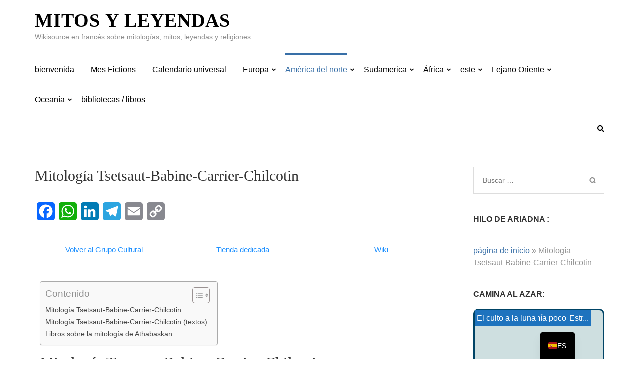

--- FILE ---
content_type: text/html; charset=UTF-8
request_url: https://mythslegendes.com/es/mitologia-tsetsaut-babine-carrier-chilcotin/
body_size: 51742
content:
<!DOCTYPE html><html lang="es-ES" prefix="og: https://ogp.me/ns#"><head itemscope itemtype="https://schema.org/WebSite"><meta charset="UTF-8"><meta name="viewport" content="width=device-width, initial-scale=1"><link rel="profile" href="http://gmpg.org/xfn/11"><link rel="pingback" href="https://mythslegendes.com/xmlrpc.php"> <script type="litespeed/javascript">(()=>{var e={};e.g=function(){if("object"==typeof globalThis)return globalThis;try{return this||new Function("return this")()}catch(e){if("object"==typeof window)return window}}(),function({ampUrl:n,isCustomizePreview:t,isAmpDevMode:r,noampQueryVarName:o,noampQueryVarValue:s,disabledStorageKey:i,mobileUserAgents:a,regexRegex:c}){if("undefined"==typeof sessionStorage)return;const d=new RegExp(c);if(!a.some((e=>{const n=e.match(d);return!(!n||!new RegExp(n[1],n[2]).test(navigator.userAgent))||navigator.userAgent.includes(e)})))return;e.g.addEventListener("DOMContentLiteSpeedLoaded",(()=>{const e=document.getElementById("amp-mobile-version-switcher");if(!e)return;e.hidden=!1;const n=e.querySelector("a[href]");n&&n.addEventListener("click",(()=>{sessionStorage.removeItem(i)}))}));const g=r&&["paired-browsing-non-amp","paired-browsing-amp"].includes(window.name);if(sessionStorage.getItem(i)||t||g)return;const u=new URL(location.href),m=new URL(n);m.hash=u.hash,u.searchParams.has(o)&&s===u.searchParams.get(o)?sessionStorage.setItem(i,"1"):m.href!==u.href&&(window.stop(),location.replace(m.href))}({"ampUrl":"https:\/\/mythslegendes.com\/es\/mitologia-tsetsaut-babine-carrier-chilcotin\/?amp=1","noampQueryVarName":"noamp","noampQueryVarValue":"mobile","disabledStorageKey":"amp_mobile_redirect_disabled","mobileUserAgents":["Mobile","Android","Silk\/","Kindle","BlackBerry","Opera Mini","Opera Mobi"],"regexRegex":"^\\\/((?:.|\\n)+)\\\/([i]*)$","isCustomizePreview":!1,"isAmpDevMode":!1})})()</script>  <script id="google_gtagjs-js-consent-mode-data-layer" type="litespeed/javascript">window.dataLayer=window.dataLayer||[];function gtag(){dataLayer.push(arguments)}
gtag('consent','default',{"ad_personalization":"denied","ad_storage":"denied","ad_user_data":"denied","analytics_storage":"denied","functionality_storage":"denied","security_storage":"denied","personalization_storage":"denied","region":["AT","BE","BG","CH","CY","CZ","DE","DK","EE","ES","FI","FR","GB","GR","HR","HU","IE","IS","IT","LI","LT","LU","LV","MT","NL","NO","PL","PT","RO","SE","SI","SK"],"wait_for_update":500});window._googlesitekitConsentCategoryMap={"statistics":["analytics_storage"],"marketing":["ad_storage","ad_user_data","ad_personalization"],"functional":["functionality_storage","security_storage"],"preferences":["personalization_storage"]};window._googlesitekitConsents={"ad_personalization":"denied","ad_storage":"denied","ad_user_data":"denied","analytics_storage":"denied","functionality_storage":"denied","security_storage":"denied","personalization_storage":"denied","region":["AT","BE","BG","CH","CY","CZ","DE","DK","EE","ES","FI","FR","GB","GR","HR","HU","IE","IS","IT","LI","LT","LU","LV","MT","NL","NO","PL","PT","RO","SE","SI","SK"],"wait_for_update":500}</script> <title>Mitología Tsetsaut-Babine-Carrier-Chilcotin - Mitos y leyendas</title><meta name="description" content="La mitología Tsetsaut-Babine-Carrier-Chilcotin reúne a los siguientes pueblos amerindios: Babine, Witsuwitʼen, Nadotʼen-Wets&#039;uwetʼen, Carrier, Dakelh, Takulli, Chilcotin, Tsilhqot&#039;in."/><meta name="robots" content="follow, index, max-snippet:-1, max-video-preview:-1, max-image-preview:large"/><link rel="canonical" href="https://mythslegendes.com/es/mitologia-tsetsaut-babine-carrier-chilcotin/" /><meta property="og:locale" content="es_ES" /><meta property="og:type" content="article" /><meta property="og:title" content="Mitología Tsetsaut-Babine-Carrier-Chilcotin - Mitos y leyendas" /><meta property="og:description" content="La mitología Tsetsaut-Babine-Carrier-Chilcotin reúne a los siguientes pueblos amerindios: Babine, Witsuwitʼen, Nadotʼen-Wets&#039;uwetʼen, Carrier, Dakelh, Takulli, Chilcotin, Tsilhqot&#039;in." /><meta property="og:url" content="https://mythslegendes.com/es/mitologia-tsetsaut-babine-carrier-chilcotin/" /><meta property="og:site_name" content="Mitos y leyendas" /><meta property="article:publisher" content="https://www.facebook.com/mythslegendes" /><meta property="og:updated_time" content="2023-03-04T23:01:32+00:00" /><meta property="article:published_time" content="2020-07-28T13:07:53+00:00" /><meta property="article:modified_time" content="2023-03-04T23:01:32+00:00" /><meta name="twitter:card" content="summary_large_image" /><meta name="twitter:title" content="Mitología Tsetsaut-Babine-Carrier-Chilcotin - Mitos y leyendas" /><meta name="twitter:description" content="La mitología Tsetsaut-Babine-Carrier-Chilcotin reúne a los siguientes pueblos amerindios: Babine, Witsuwitʼen, Nadotʼen-Wets&#039;uwetʼen, Carrier, Dakelh, Takulli, Chilcotin, Tsilhqot&#039;in." /><meta name="twitter:label1" content="Tiempo de lectura" /><meta name="twitter:data1" content="1 minuto" /> <script type="application/ld+json" class="rank-math-schema-pro">{
    "@context": "https:\/\/schema.org",
    "@graph": [
        {
            "@type": [
                "Person",
                "Organization"
            ],
            "@id": "https:\/\/mythslegendes.com\/es\/#person",
            "name": "guerard_guillaume",
            "sameAs": [
                "https:\/\/www.facebook.com\/mythslegendes"
            ]
        },
        {
            "@type": "WebSite",
            "@id": "https:\/\/mythslegendes.com\/es\/#website",
            "url": "https:\/\/mythslegendes.com\/es\/",
            "name": "Mitos y leyendas",
            "publisher": {
                "@id": "https:\/\/mythslegendes.com\/es\/#person"
            },
            "inLanguage": "es"
        },
        {
            "@type": "ImageObject",
            "@id": "https:\/\/mythslegendes.com\/wp-content\/uploads\/2020\/09\/AlphaOmega-e1602613368367.png",
            "url": "https:\/\/mythslegendes.com\/wp-content\/uploads\/2020\/09\/AlphaOmega-e1602613368367.png",
            "width": "200",
            "height": "200",
            "inLanguage": "es"
        },
        {
            "@type": "BreadcrumbList",
            "@id": "https:\/\/mythslegendes.com\/es\/mitologia-tsetsaut-babine-carrier-chilcotin\/#breadcrumb",
            "itemListElement": [
                {
                    "@type": "ListItem",
                    "position": "1",
                    "item": {
                        "@id": "https:\/\/mythslegendes.com",
                        "name": "Pagina de inicio"
                    }
                },
                {
                    "@type": "ListItem",
                    "position": "2",
                    "item": {
                        "@id": "https:\/\/mythslegendes.com\/es\/mitologia-tsetsaut-babine-carrier-chilcotin\/",
                        "name": "Mitolog\u00eda Tsetsaut-Babine-Carrier-Chilcotin"
                    }
                }
            ]
        },
        {
            "@type": "WebPage",
            "@id": "https:\/\/mythslegendes.com\/es\/mitologia-tsetsaut-babine-carrier-chilcotin\/#webpage",
            "url": "https:\/\/mythslegendes.com\/es\/mitologia-tsetsaut-babine-carrier-chilcotin\/",
            "name": "Mitolog\u00eda Tsetsaut-Babine-Carrier-Chilcotin - Mitos y leyendas",
            "datePublished": "2020-07-28T13:07:53+00:00",
            "dateModified": "2023-03-04T23:01:32+00:00",
            "isPartOf": {
                "@id": "https:\/\/mythslegendes.com\/es\/#website"
            },
            "primaryImageOfPage": {
                "@id": "https:\/\/mythslegendes.com\/wp-content\/uploads\/2020\/09\/AlphaOmega-e1602613368367.png"
            },
            "inLanguage": "es",
            "breadcrumb": {
                "@id": "https:\/\/mythslegendes.com\/es\/mitologia-tsetsaut-babine-carrier-chilcotin\/#breadcrumb"
            }
        },
        {
            "@type": "Person",
            "@id": "https:\/\/mythslegendes.com\/es\/author\/guerard_guillaume\/",
            "name": "guerard_guillaume",
            "url": "https:\/\/mythslegendes.com\/es\/author\/guerard_guillaume\/",
            "image": {
                "@type": "ImageObject",
                "@id": "https:\/\/mythslegendes.com\/wp-content\/litespeed\/avatar\/c6aa08ead689c241bcb628a0d675c3c5.jpg?ver=1768405312",
                "url": "https:\/\/mythslegendes.com\/wp-content\/litespeed\/avatar\/c6aa08ead689c241bcb628a0d675c3c5.jpg?ver=1768405312",
                "caption": "guerard_guillaume",
                "inLanguage": "es"
            }
        },
        {
            "@type": "Article",
            "headline": "Mythologie Tsetsaut-Babine-Carrier-Chilcotin - Mythes et Legendes",
            "keywords": "Mythologie Tsetsaut-Babine-Carrier-Chilcotin,babine",
            "datePublished": "2020-07-28T13:07:53+00:00",
            "dateModified": "2023-03-04T23:01:32+00:00",
            "author": {
                "@id": "https:\/\/mythslegendes.com\/es\/author\/guerard_guillaume\/",
                "name": "guerard_guillaume"
            },
            "publisher": {
                "@id": "https:\/\/mythslegendes.com\/es\/#person"
            },
            "description": "La mitolog\u00eda Tsetsaut-Babine-Carrier-Chilcotin re\u00fane a los siguientes pueblos amerindios: Babine, Witsuwit\u02bcen, Nadot\u02bcen-Wets&#039;uwet\u02bcen, Carrier, Dakelh, Takulli, Chilcotin, Tsilhqot&#039;in.",
            "name": "Mitolog\u00eda Tsetsaut-Babine-Carrier-Chilcotin - Mitos y leyendas",
            "@id": "https:\/\/mythslegendes.com\/es\/mitologia-tsetsaut-babine-carrier-chilcotin\/#richSnippet",
            "isPartOf": {
                "@id": "https:\/\/mythslegendes.com\/es\/mitologia-tsetsaut-babine-carrier-chilcotin\/#webpage"
            },
            "image": {
                "@id": "https:\/\/mythslegendes.com\/wp-content\/uploads\/2020\/09\/AlphaOmega-e1602613368367.png"
            },
            "inLanguage": "es",
            "mainEntityOfPage": {
                "@id": "https:\/\/mythslegendes.com\/es\/mitologia-tsetsaut-babine-carrier-chilcotin\/#webpage"
            }
        }
    ]
}</script> <link rel='dns-prefetch' href='//static.addtoany.com' /><link rel='dns-prefetch' href='//www.googletagmanager.com' /><link rel='dns-prefetch' href='//fonts.googleapis.com' /><link rel='dns-prefetch' href='//pagead2.googlesyndication.com' /><link rel='dns-prefetch' href='//fundingchoicesmessages.google.com' /><link rel="alternate" type="application/rss+xml" title="Mythes et Legendes &raquo; Feed" href="https://mythslegendes.com/es/feed/" /><link rel="alternate" type="application/rss+xml" title="Mythes et Legendes &raquo; Feed de los comentarios" href="https://mythslegendes.com/es/comments/feed/" /><link rel="alternate" title="oEmbed (JSON)" type="application/json+oembed" href="https://mythslegendes.com/es/wp-json/oembed/1.0/embed?url=https%3A%2F%2Fmythslegendes.com%2Fes%2Fmitologia-tsetsaut-babine-carrier-chilcotin%2F" /><link rel="alternate" title="oEmbed (XML)" type="text/xml+oembed" href="https://mythslegendes.com/es/wp-json/oembed/1.0/embed?url=https%3A%2F%2Fmythslegendes.com%2Fes%2Fmitologia-tsetsaut-babine-carrier-chilcotin%2F&#038;format=xml" /><style id='wp-img-auto-sizes-contain-inline-css' type='text/css'>img:is([sizes=auto i],[sizes^="auto," i]){contain-intrinsic-size:3000px 1500px}
/*# sourceURL=wp-img-auto-sizes-contain-inline-css */</style><link data-optimized="2" rel="stylesheet" href="https://mythslegendes.com/wp-content/litespeed/css/5c80f5eca33ce4f2ed0b772794fe858c.css?ver=34f6c" /><style id='classic-theme-styles-inline-css' type='text/css'>/*! This file is auto-generated */
.wp-block-button__link{color:#fff;background-color:#32373c;border-radius:9999px;box-shadow:none;text-decoration:none;padding:calc(.667em + 2px) calc(1.333em + 2px);font-size:1.125em}.wp-block-file__button{background:#32373c;color:#fff;text-decoration:none}
/*# sourceURL=/wp-includes/css/classic-themes.min.css */</style><style id='global-styles-inline-css' type='text/css'>:root{--wp--preset--aspect-ratio--square: 1;--wp--preset--aspect-ratio--4-3: 4/3;--wp--preset--aspect-ratio--3-4: 3/4;--wp--preset--aspect-ratio--3-2: 3/2;--wp--preset--aspect-ratio--2-3: 2/3;--wp--preset--aspect-ratio--16-9: 16/9;--wp--preset--aspect-ratio--9-16: 9/16;--wp--preset--color--black: #000000;--wp--preset--color--cyan-bluish-gray: #abb8c3;--wp--preset--color--white: #ffffff;--wp--preset--color--pale-pink: #f78da7;--wp--preset--color--vivid-red: #cf2e2e;--wp--preset--color--luminous-vivid-orange: #ff6900;--wp--preset--color--luminous-vivid-amber: #fcb900;--wp--preset--color--light-green-cyan: #7bdcb5;--wp--preset--color--vivid-green-cyan: #00d084;--wp--preset--color--pale-cyan-blue: #8ed1fc;--wp--preset--color--vivid-cyan-blue: #0693e3;--wp--preset--color--vivid-purple: #9b51e0;--wp--preset--gradient--vivid-cyan-blue-to-vivid-purple: linear-gradient(135deg,rgb(6,147,227) 0%,rgb(155,81,224) 100%);--wp--preset--gradient--light-green-cyan-to-vivid-green-cyan: linear-gradient(135deg,rgb(122,220,180) 0%,rgb(0,208,130) 100%);--wp--preset--gradient--luminous-vivid-amber-to-luminous-vivid-orange: linear-gradient(135deg,rgb(252,185,0) 0%,rgb(255,105,0) 100%);--wp--preset--gradient--luminous-vivid-orange-to-vivid-red: linear-gradient(135deg,rgb(255,105,0) 0%,rgb(207,46,46) 100%);--wp--preset--gradient--very-light-gray-to-cyan-bluish-gray: linear-gradient(135deg,rgb(238,238,238) 0%,rgb(169,184,195) 100%);--wp--preset--gradient--cool-to-warm-spectrum: linear-gradient(135deg,rgb(74,234,220) 0%,rgb(151,120,209) 20%,rgb(207,42,186) 40%,rgb(238,44,130) 60%,rgb(251,105,98) 80%,rgb(254,248,76) 100%);--wp--preset--gradient--blush-light-purple: linear-gradient(135deg,rgb(255,206,236) 0%,rgb(152,150,240) 100%);--wp--preset--gradient--blush-bordeaux: linear-gradient(135deg,rgb(254,205,165) 0%,rgb(254,45,45) 50%,rgb(107,0,62) 100%);--wp--preset--gradient--luminous-dusk: linear-gradient(135deg,rgb(255,203,112) 0%,rgb(199,81,192) 50%,rgb(65,88,208) 100%);--wp--preset--gradient--pale-ocean: linear-gradient(135deg,rgb(255,245,203) 0%,rgb(182,227,212) 50%,rgb(51,167,181) 100%);--wp--preset--gradient--electric-grass: linear-gradient(135deg,rgb(202,248,128) 0%,rgb(113,206,126) 100%);--wp--preset--gradient--midnight: linear-gradient(135deg,rgb(2,3,129) 0%,rgb(40,116,252) 100%);--wp--preset--font-size--small: 13px;--wp--preset--font-size--medium: 20px;--wp--preset--font-size--large: 36px;--wp--preset--font-size--x-large: 42px;--wp--preset--spacing--20: 0.44rem;--wp--preset--spacing--30: 0.67rem;--wp--preset--spacing--40: 1rem;--wp--preset--spacing--50: 1.5rem;--wp--preset--spacing--60: 2.25rem;--wp--preset--spacing--70: 3.38rem;--wp--preset--spacing--80: 5.06rem;--wp--preset--shadow--natural: 6px 6px 9px rgba(0, 0, 0, 0.2);--wp--preset--shadow--deep: 12px 12px 50px rgba(0, 0, 0, 0.4);--wp--preset--shadow--sharp: 6px 6px 0px rgba(0, 0, 0, 0.2);--wp--preset--shadow--outlined: 6px 6px 0px -3px rgb(255, 255, 255), 6px 6px rgb(0, 0, 0);--wp--preset--shadow--crisp: 6px 6px 0px rgb(0, 0, 0);}:where(.is-layout-flex){gap: 0.5em;}:where(.is-layout-grid){gap: 0.5em;}body .is-layout-flex{display: flex;}.is-layout-flex{flex-wrap: wrap;align-items: center;}.is-layout-flex > :is(*, div){margin: 0;}body .is-layout-grid{display: grid;}.is-layout-grid > :is(*, div){margin: 0;}:where(.wp-block-columns.is-layout-flex){gap: 2em;}:where(.wp-block-columns.is-layout-grid){gap: 2em;}:where(.wp-block-post-template.is-layout-flex){gap: 1.25em;}:where(.wp-block-post-template.is-layout-grid){gap: 1.25em;}.has-black-color{color: var(--wp--preset--color--black) !important;}.has-cyan-bluish-gray-color{color: var(--wp--preset--color--cyan-bluish-gray) !important;}.has-white-color{color: var(--wp--preset--color--white) !important;}.has-pale-pink-color{color: var(--wp--preset--color--pale-pink) !important;}.has-vivid-red-color{color: var(--wp--preset--color--vivid-red) !important;}.has-luminous-vivid-orange-color{color: var(--wp--preset--color--luminous-vivid-orange) !important;}.has-luminous-vivid-amber-color{color: var(--wp--preset--color--luminous-vivid-amber) !important;}.has-light-green-cyan-color{color: var(--wp--preset--color--light-green-cyan) !important;}.has-vivid-green-cyan-color{color: var(--wp--preset--color--vivid-green-cyan) !important;}.has-pale-cyan-blue-color{color: var(--wp--preset--color--pale-cyan-blue) !important;}.has-vivid-cyan-blue-color{color: var(--wp--preset--color--vivid-cyan-blue) !important;}.has-vivid-purple-color{color: var(--wp--preset--color--vivid-purple) !important;}.has-black-background-color{background-color: var(--wp--preset--color--black) !important;}.has-cyan-bluish-gray-background-color{background-color: var(--wp--preset--color--cyan-bluish-gray) !important;}.has-white-background-color{background-color: var(--wp--preset--color--white) !important;}.has-pale-pink-background-color{background-color: var(--wp--preset--color--pale-pink) !important;}.has-vivid-red-background-color{background-color: var(--wp--preset--color--vivid-red) !important;}.has-luminous-vivid-orange-background-color{background-color: var(--wp--preset--color--luminous-vivid-orange) !important;}.has-luminous-vivid-amber-background-color{background-color: var(--wp--preset--color--luminous-vivid-amber) !important;}.has-light-green-cyan-background-color{background-color: var(--wp--preset--color--light-green-cyan) !important;}.has-vivid-green-cyan-background-color{background-color: var(--wp--preset--color--vivid-green-cyan) !important;}.has-pale-cyan-blue-background-color{background-color: var(--wp--preset--color--pale-cyan-blue) !important;}.has-vivid-cyan-blue-background-color{background-color: var(--wp--preset--color--vivid-cyan-blue) !important;}.has-vivid-purple-background-color{background-color: var(--wp--preset--color--vivid-purple) !important;}.has-black-border-color{border-color: var(--wp--preset--color--black) !important;}.has-cyan-bluish-gray-border-color{border-color: var(--wp--preset--color--cyan-bluish-gray) !important;}.has-white-border-color{border-color: var(--wp--preset--color--white) !important;}.has-pale-pink-border-color{border-color: var(--wp--preset--color--pale-pink) !important;}.has-vivid-red-border-color{border-color: var(--wp--preset--color--vivid-red) !important;}.has-luminous-vivid-orange-border-color{border-color: var(--wp--preset--color--luminous-vivid-orange) !important;}.has-luminous-vivid-amber-border-color{border-color: var(--wp--preset--color--luminous-vivid-amber) !important;}.has-light-green-cyan-border-color{border-color: var(--wp--preset--color--light-green-cyan) !important;}.has-vivid-green-cyan-border-color{border-color: var(--wp--preset--color--vivid-green-cyan) !important;}.has-pale-cyan-blue-border-color{border-color: var(--wp--preset--color--pale-cyan-blue) !important;}.has-vivid-cyan-blue-border-color{border-color: var(--wp--preset--color--vivid-cyan-blue) !important;}.has-vivid-purple-border-color{border-color: var(--wp--preset--color--vivid-purple) !important;}.has-vivid-cyan-blue-to-vivid-purple-gradient-background{background: var(--wp--preset--gradient--vivid-cyan-blue-to-vivid-purple) !important;}.has-light-green-cyan-to-vivid-green-cyan-gradient-background{background: var(--wp--preset--gradient--light-green-cyan-to-vivid-green-cyan) !important;}.has-luminous-vivid-amber-to-luminous-vivid-orange-gradient-background{background: var(--wp--preset--gradient--luminous-vivid-amber-to-luminous-vivid-orange) !important;}.has-luminous-vivid-orange-to-vivid-red-gradient-background{background: var(--wp--preset--gradient--luminous-vivid-orange-to-vivid-red) !important;}.has-very-light-gray-to-cyan-bluish-gray-gradient-background{background: var(--wp--preset--gradient--very-light-gray-to-cyan-bluish-gray) !important;}.has-cool-to-warm-spectrum-gradient-background{background: var(--wp--preset--gradient--cool-to-warm-spectrum) !important;}.has-blush-light-purple-gradient-background{background: var(--wp--preset--gradient--blush-light-purple) !important;}.has-blush-bordeaux-gradient-background{background: var(--wp--preset--gradient--blush-bordeaux) !important;}.has-luminous-dusk-gradient-background{background: var(--wp--preset--gradient--luminous-dusk) !important;}.has-pale-ocean-gradient-background{background: var(--wp--preset--gradient--pale-ocean) !important;}.has-electric-grass-gradient-background{background: var(--wp--preset--gradient--electric-grass) !important;}.has-midnight-gradient-background{background: var(--wp--preset--gradient--midnight) !important;}.has-small-font-size{font-size: var(--wp--preset--font-size--small) !important;}.has-medium-font-size{font-size: var(--wp--preset--font-size--medium) !important;}.has-large-font-size{font-size: var(--wp--preset--font-size--large) !important;}.has-x-large-font-size{font-size: var(--wp--preset--font-size--x-large) !important;}
:where(.wp-block-post-template.is-layout-flex){gap: 1.25em;}:where(.wp-block-post-template.is-layout-grid){gap: 1.25em;}
:where(.wp-block-term-template.is-layout-flex){gap: 1.25em;}:where(.wp-block-term-template.is-layout-grid){gap: 1.25em;}
:where(.wp-block-columns.is-layout-flex){gap: 2em;}:where(.wp-block-columns.is-layout-grid){gap: 2em;}
:root :where(.wp-block-pullquote){font-size: 1.5em;line-height: 1.6;}
/*# sourceURL=global-styles-inline-css */</style><style id='ez-toc-inline-css' type='text/css'>div#ez-toc-container .ez-toc-title {font-size: 120%;}div#ez-toc-container .ez-toc-title {font-weight: 500;}div#ez-toc-container ul li , div#ez-toc-container ul li a {font-size: 95%;}div#ez-toc-container ul li , div#ez-toc-container ul li a {font-weight: 500;}div#ez-toc-container nav ul ul li {font-size: 90%;}.ez-toc-box-title {font-weight: bold; margin-bottom: 10px; text-align: center; text-transform: uppercase; letter-spacing: 1px; color: #666; padding-bottom: 5px;position:absolute;top:-4%;left:5%;background-color: inherit;transition: top 0.3s ease;}.ez-toc-box-title.toc-closed {top:-25%;}
/*# sourceURL=ez-toc-inline-css */</style><style id='imh-6310-head-css-inline-css' type='text/css'>.imh-6310-point-icons{display: none}
/*# sourceURL=imh-6310-head-css-inline-css */</style> <script type="litespeed/javascript" data-src="https://mythslegendes.com/wp-includes/js/jquery/jquery.min.js" id="jquery-core-js"></script> <script id="addtoany-core-js-before" type="litespeed/javascript">window.a2a_config=window.a2a_config||{};a2a_config.callbacks=[];a2a_config.overlays=[];a2a_config.templates={};a2a_localize={Share:"Compartir",Save:"Guardar",Subscribe:"Suscribir",Email:"Correo electrónico",Bookmark:"Marcador",ShowAll:"Mostrar todo",ShowLess:"Mostrar menos",FindServices:"Encontrar servicio(s)",FindAnyServiceToAddTo:"Encuentra al instante cualquier servicio para añadir a",PoweredBy:"Funciona con",ShareViaEmail:"Compartir por correo electrónico",SubscribeViaEmail:"Suscribirse a través de correo electrónico",BookmarkInYourBrowser:"Añadir a marcadores de tu navegador",BookmarkInstructions:"Presiona «Ctrl+D» o «\u2318+D» para añadir esta página a marcadores",AddToYourFavorites:"Añadir a tus favoritos",SendFromWebOrProgram:"Enviar desde cualquier dirección o programa de correo electrónico ",EmailProgram:"Programa de correo electrónico",More:"Más&#8230;",ThanksForSharing:"¡Gracias por compartir!",ThanksForFollowing:"¡Gracias por seguirnos!"}</script> <script type="text/javascript" defer src="https://static.addtoany.com/menu/page.js" id="addtoany-core-js"></script> <script id="trp-language-cookie-js-extra" type="litespeed/javascript">var trp_language_cookie_data={"abs_home":"https://mythslegendes.com","url_slugs":{"fr_FR":"fr","en_GB":"en","es_ES":"es"},"cookie_name":"trp_language","cookie_age":"30","cookie_path":"/","default_language":"fr_FR","publish_languages":["fr_FR","en_GB","es_ES"],"trp_ald_ajax_url":"https://mythslegendes.com/wp-content/plugins/translatepress-business/add-ons-pro/automatic-language-detection/includes/trp-ald-ajax.php","detection_method":"browser-ip","popup_option":"popup","popup_type":"normal_popup","popup_textarea":"We've detected you might be speaking a different language. Do you want to change to:","popup_textarea_change_button":"Change Language","popup_textarea_close_button":"Close and do not switch language","iso_codes":{"fr_FR":"fr","en_GB":"en","es_ES":"es","en_US":"en"},"language_urls":{"fr_FR":"https://mythslegendes.com/mythologie-tsetsaut-babine-carrier-chilcotin/","en_GB":"https://mythslegendes.com/en/mythology-tsetsaut-babine-carrier-chilcotin/","es_ES":"https://mythslegendes.com/es/mitologia-tsetsaut-babine-carrier-chilcotin/"},"english_name":{"fr_FR":"Fran\u00e7ais","en_GB":"English (UK)","es_ES":"Espa\u00f1ol"},"is_iphone_user_check":""}</script> 
 <script type="litespeed/javascript" data-src="https://www.googletagmanager.com/gtag/js?id=G-V3V0FZL4K5" id="google_gtagjs-js"></script> <script id="google_gtagjs-js-after" type="litespeed/javascript">window.dataLayer=window.dataLayer||[];function gtag(){dataLayer.push(arguments)}
gtag("set","linker",{"domains":["mythslegendes.com"]});gtag("js",new Date());gtag("set","developer_id.dZTNiMT",!0);gtag("config","G-V3V0FZL4K5")</script> <link rel="https://api.w.org/" href="https://mythslegendes.com/es/wp-json/" /><link rel="alternate" title="JSON" type="application/json" href="https://mythslegendes.com/es/wp-json/wp/v2/pages/3855" /><link rel="EditURI" type="application/rsd+xml" title="RSD" href="https://mythslegendes.com/xmlrpc.php?rsd" /><meta name="generator" content="WordPress 6.9" /><link rel='shortlink' href='https://mythslegendes.com/es/?p=3855' /><meta name="generator" content="Site Kit by Google 1.170.0" /><link rel="alternate" type="text/html" media="only screen and (max-width: 640px)" href="https://mythslegendes.com/es/mitologia-tsetsaut-babine-carrier-chilcotin/?amp=1"><link rel="alternate" hreflang="fr-FR" href="https://mythslegendes.com/mythologie-tsetsaut-babine-carrier-chilcotin/"/><link rel="alternate" hreflang="en-GB" href="https://mythslegendes.com/en/mythology-tsetsaut-babine-carrier-chilcotin/"/><link rel="alternate" hreflang="es-ES" href="https://mythslegendes.com/es/mitologia-tsetsaut-babine-carrier-chilcotin/"/><link rel="alternate" hreflang="fr" href="https://mythslegendes.com/mythologie-tsetsaut-babine-carrier-chilcotin/"/><link rel="alternate" hreflang="en" href="https://mythslegendes.com/en/mythology-tsetsaut-babine-carrier-chilcotin/"/><link rel="alternate" hreflang="es" href="https://mythslegendes.com/es/mitologia-tsetsaut-babine-carrier-chilcotin/"/><meta name="google-adsense-platform-account" content="ca-host-pub-2644536267352236"><meta name="google-adsense-platform-domain" content="sitekit.withgoogle.com"><meta name="generator" content="Elementor 3.34.2; features: additional_custom_breakpoints; settings: css_print_method-external, google_font-enabled, font_display-auto"><style>.e-con.e-parent:nth-of-type(n+4):not(.e-lazyloaded):not(.e-no-lazyload),
				.e-con.e-parent:nth-of-type(n+4):not(.e-lazyloaded):not(.e-no-lazyload) * {
					background-image: none !important;
				}
				@media screen and (max-height: 1024px) {
					.e-con.e-parent:nth-of-type(n+3):not(.e-lazyloaded):not(.e-no-lazyload),
					.e-con.e-parent:nth-of-type(n+3):not(.e-lazyloaded):not(.e-no-lazyload) * {
						background-image: none !important;
					}
				}
				@media screen and (max-height: 640px) {
					.e-con.e-parent:nth-of-type(n+2):not(.e-lazyloaded):not(.e-no-lazyload),
					.e-con.e-parent:nth-of-type(n+2):not(.e-lazyloaded):not(.e-no-lazyload) * {
						background-image: none !important;
					}
				}</style><link rel="amphtml" href="https://mythslegendes.com/es/mitologia-tsetsaut-babine-carrier-chilcotin/?amp=1">
 <script type="litespeed/javascript" data-src="https://pagead2.googlesyndication.com/pagead/js/adsbygoogle.js?client=ca-pub-9277303295779812&amp;host=ca-host-pub-2644536267352236" crossorigin="anonymous"></script>  <script type="litespeed/javascript" data-src="https://fundingchoicesmessages.google.com/i/pub-9277303295779812?ers=1" nonce="2bGJvBmxK24X9QAtcqmSrA"></script><script nonce="2bGJvBmxK24X9QAtcqmSrA" type="litespeed/javascript">(function(){function signalGooglefcPresent(){if(!window.frames.googlefcPresent){if(document.body){const iframe=document.createElement('iframe');iframe.style='width: 0; height: 0; border: none; z-index: -1000; left: -1000px; top: -1000px;';iframe.style.display='none';iframe.name='googlefcPresent';document.body.appendChild(iframe)}else{setTimeout(signalGooglefcPresent,0)}}}signalGooglefcPresent()})()</script>  <script type="litespeed/javascript">(function(){'use strict';function aa(a){var b=0;return function(){return b<a.length?{done:!1,value:a[b++]}:{done:!0}}}var ba="function"==typeof Object.defineProperties?Object.defineProperty:function(a,b,c){if(a==Array.prototype||a==Object.prototype)return a;a[b]=c.value;return a};function ea(a){a=["object"==typeof globalThis&&globalThis,a,"object"==typeof window&&window,"object"==typeof self&&self,"object"==typeof global&&global];for(var b=0;b<a.length;++b){var c=a[b];if(c&&c.Math==Math)return c}throw Error("Cannot find global object");}var fa=ea(this);function ha(a,b){if(b)a:{var c=fa;a=a.split(".");for(var d=0;d<a.length-1;d++){var e=a[d];if(!(e in c))break a;c=c[e]}a=a[a.length-1];d=c[a];b=b(d);b!=d&&null!=b&&ba(c,a,{configurable:!0,writable:!0,value:b})}}
var ia="function"==typeof Object.create?Object.create:function(a){function b(){}b.prototype=a;return new b},l;if("function"==typeof Object.setPrototypeOf)l=Object.setPrototypeOf;else{var m;a:{var ja={a:!0},ka={};try{ka.__proto__=ja;m=ka.a;break a}catch(a){}m=!1}l=m?function(a,b){a.__proto__=b;if(a.__proto__!==b)throw new TypeError(a+" is not extensible");return a}:null}var la=l;function n(a,b){a.prototype=ia(b.prototype);a.prototype.constructor=a;if(la)la(a,b);else for(var c in b)if("prototype"!=c)if(Object.defineProperties){var d=Object.getOwnPropertyDescriptor(b,c);d&&Object.defineProperty(a,c,d)}else a[c]=b[c];a.A=b.prototype}function ma(){for(var a=Number(this),b=[],c=a;c<arguments.length;c++)b[c-a]=arguments[c];return b}
var na="function"==typeof Object.assign?Object.assign:function(a,b){for(var c=1;c<arguments.length;c++){var d=arguments[c];if(d)for(var e in d)Object.prototype.hasOwnProperty.call(d,e)&&(a[e]=d[e])}return a};ha("Object.assign",function(a){return a||na});var p=this||self;function q(a){return a};var t,u;a:{for(var oa=["CLOSURE_FLAGS"],v=p,x=0;x<oa.length;x++)if(v=v[oa[x]],null==v){u=null;break a}u=v}var pa=u&&u[610401301];t=null!=pa?pa:!1;var z,qa=p.navigator;z=qa?qa.userAgentData||null:null;function A(a){return t?z?z.brands.some(function(b){return(b=b.brand)&&-1!=b.indexOf(a)}):!1:!1}function B(a){var b;a:{if(b=p.navigator)if(b=b.userAgent)break a;b=""}return-1!=b.indexOf(a)};function C(){return t?!!z&&0<z.brands.length:!1}function D(){return C()?A("Chromium"):(B("Chrome")||B("CriOS"))&&!(C()?0:B("Edge"))||B("Silk")};var ra=C()?!1:B("Trident")||B("MSIE");!B("Android")||D();D();B("Safari")&&(D()||(C()?0:B("Coast"))||(C()?0:B("Opera"))||(C()?0:B("Edge"))||(C()?A("Microsoft Edge"):B("Edg/"))||C()&&A("Opera"));var sa={},E=null;var ta="undefined"!==typeof Uint8Array,ua=!ra&&"function"===typeof btoa;var F="function"===typeof Symbol&&"symbol"===typeof Symbol()?Symbol():void 0,G=F?function(a,b){a[F]|=b}:function(a,b){void 0!==a.g?a.g|=b:Object.defineProperties(a,{g:{value:b,configurable:!0,writable:!0,enumerable:!1}})};function va(a){var b=H(a);1!==(b&1)&&(Object.isFrozen(a)&&(a=Array.prototype.slice.call(a)),I(a,b|1))}
var H=F?function(a){return a[F]|0}:function(a){return a.g|0},J=F?function(a){return a[F]}:function(a){return a.g},I=F?function(a,b){a[F]=b}:function(a,b){void 0!==a.g?a.g=b:Object.defineProperties(a,{g:{value:b,configurable:!0,writable:!0,enumerable:!1}})};function wa(){var a=[];G(a,1);return a}function xa(a,b){I(b,(a|0)&-99)}function K(a,b){I(b,(a|34)&-73)}function L(a){a=a>>11&1023;return 0===a?536870912:a};var M={};function N(a){return null!==a&&"object"===typeof a&&!Array.isArray(a)&&a.constructor===Object}var O,ya=[];I(ya,39);O=Object.freeze(ya);var P;function Q(a,b){P=b;a=new a(b);P=void 0;return a}
function R(a,b,c){null==a&&(a=P);P=void 0;if(null==a){var d=96;c?(a=[c],d|=512):a=[];b&&(d=d&-2095105|(b&1023)<<11)}else{if(!Array.isArray(a))throw Error();d=H(a);if(d&64)return a;d|=64;if(c&&(d|=512,c!==a[0]))throw Error();a:{c=a;var e=c.length;if(e){var f=e-1,g=c[f];if(N(g)){d|=256;b=(d>>9&1)-1;e=f-b;1024<=e&&(za(c,b,g),e=1023);d=d&-2095105|(e&1023)<<11;break a}}b&&(g=(d>>9&1)-1,b=Math.max(b,e-g),1024<b&&(za(c,g,{}),d|=256,b=1023),d=d&-2095105|(b&1023)<<11)}}I(a,d);return a}
function za(a,b,c){for(var d=1023+b,e=a.length,f=d;f<e;f++){var g=a[f];null!=g&&g!==c&&(c[f-b]=g)}a.length=d+1;a[d]=c};function Aa(a){switch(typeof a){case "number":return isFinite(a)?a:String(a);case "boolean":return a?1:0;case "object":if(a&&!Array.isArray(a)&&ta&&null!=a&&a instanceof Uint8Array){if(ua){for(var b="",c=0,d=a.length-10240;c<d;)b+=String.fromCharCode.apply(null,a.subarray(c,c+=10240));b+=String.fromCharCode.apply(null,c?a.subarray(c):a);a=btoa(b)}else{void 0===b&&(b=0);if(!E){E={};c="ABCDEFGHIJKLMNOPQRSTUVWXYZabcdefghijklmnopqrstuvwxyz0123456789".split("");d=["+/=","+/","-_=","-_.","-_"];for(var e=0;5>e;e++){var f=c.concat(d[e].split(""));sa[e]=f;for(var g=0;g<f.length;g++){var h=f[g];void 0===E[h]&&(E[h]=g)}}}b=sa[b];c=Array(Math.floor(a.length/3));d=b[64]||"";for(e=f=0;f<a.length-2;f+=3){var k=a[f],w=a[f+1];h=a[f+2];g=b[k>>2];k=b[(k&3)<<4|w>>4];w=b[(w&15)<<2|h>>6];h=b[h&63];c[e++]=g+k+w+h}g=0;h=d;switch(a.length-f){case 2:g=a[f+1],h=b[(g&15)<<2]||d;case 1:a=a[f],c[e]=b[a>>2]+b[(a&3)<<4|g>>4]+h+d}a=c.join("")}return a}}return a};function Ba(a,b,c){a=Array.prototype.slice.call(a);var d=a.length,e=b&256?a[d-1]:void 0;d+=e?-1:0;for(b=b&512?1:0;b<d;b++)a[b]=c(a[b]);if(e){b=a[b]={};for(var f in e)Object.prototype.hasOwnProperty.call(e,f)&&(b[f]=c(e[f]))}return a}function Da(a,b,c,d,e,f){if(null!=a){if(Array.isArray(a))a=e&&0==a.length&&H(a)&1?void 0:f&&H(a)&2?a:Ea(a,b,c,void 0!==d,e,f);else if(N(a)){var g={},h;for(h in a)Object.prototype.hasOwnProperty.call(a,h)&&(g[h]=Da(a[h],b,c,d,e,f));a=g}else a=b(a,d);return a}}
function Ea(a,b,c,d,e,f){var g=d||c?H(a):0;d=d?!!(g&32):void 0;a=Array.prototype.slice.call(a);for(var h=0;h<a.length;h++)a[h]=Da(a[h],b,c,d,e,f);c&&c(g,a);return a}function Fa(a){return a.s===M?a.toJSON():Aa(a)};function Ga(a,b,c){c=void 0===c?K:c;if(null!=a){if(ta&&a instanceof Uint8Array)return b?a:new Uint8Array(a);if(Array.isArray(a)){var d=H(a);if(d&2)return a;if(b&&!(d&64)&&(d&32||0===d))return I(a,d|34),a;a=Ea(a,Ga,d&4?K:c,!0,!1,!0);b=H(a);b&4&&b&2&&Object.freeze(a);return a}a.s===M&&(b=a.h,c=J(b),a=c&2?a:Q(a.constructor,Ha(b,c,!0)));return a}}function Ha(a,b,c){var d=c||b&2?K:xa,e=!!(b&32);a=Ba(a,b,function(f){return Ga(f,e,d)});G(a,32|(c?2:0));return a};function Ia(a,b){a=a.h;return Ja(a,J(a),b)}function Ja(a,b,c,d){if(-1===c)return null;if(c>=L(b)){if(b&256)return a[a.length-1][c]}else{var e=a.length;if(d&&b&256&&(d=a[e-1][c],null!=d))return d;b=c+((b>>9&1)-1);if(b<e)return a[b]}}function Ka(a,b,c,d,e){var f=L(b);if(c>=f||e){e=b;if(b&256)f=a[a.length-1];else{if(null==d)return;f=a[f+((b>>9&1)-1)]={};e|=256}f[c]=d;e&=-1025;e!==b&&I(a,e)}else a[c+((b>>9&1)-1)]=d,b&256&&(d=a[a.length-1],c in d&&delete d[c]),b&1024&&I(a,b&-1025)}
function La(a,b){var c=Ma;var d=void 0===d?!1:d;var e=a.h;var f=J(e),g=Ja(e,f,b,d);var h=!1;if(null==g||"object"!==typeof g||(h=Array.isArray(g))||g.s!==M)if(h){var k=h=H(g);0===k&&(k|=f&32);k|=f&2;k!==h&&I(g,k);c=new c(g)}else c=void 0;else c=g;c!==g&&null!=c&&Ka(e,f,b,c,d);e=c;if(null==e)return e;a=a.h;f=J(a);f&2||(g=e,c=g.h,h=J(c),g=h&2?Q(g.constructor,Ha(c,h,!1)):g,g!==e&&(e=g,Ka(a,f,b,e,d)));return e}function Na(a,b){a=Ia(a,b);return null==a||"string"===typeof a?a:void 0}
function Oa(a,b){a=Ia(a,b);return null!=a?a:0}function S(a,b){a=Na(a,b);return null!=a?a:""};function T(a,b,c){this.h=R(a,b,c)}T.prototype.toJSON=function(){var a=Ea(this.h,Fa,void 0,void 0,!1,!1);return Pa(this,a,!0)};T.prototype.s=M;T.prototype.toString=function(){return Pa(this,this.h,!1).toString()};function Pa(a,b,c){var d=a.constructor.v,e=L(J(c?a.h:b)),f=!1;if(d){if(!c){b=Array.prototype.slice.call(b);var g;if(b.length&&N(g=b[b.length-1]))for(f=0;f<d.length;f++)if(d[f]>=e){Object.assign(b[b.length-1]={},g);break}f=!0}e=b;c=!c;g=J(a.h);a=L(g);g=(g>>9&1)-1;for(var h,k,w=0;w<d.length;w++)if(k=d[w],k<a){k+=g;var r=e[k];null==r?e[k]=c?O:wa():c&&r!==O&&va(r)}else h||(r=void 0,e.length&&N(r=e[e.length-1])?h=r:e.push(h={})),r=h[k],null==h[k]?h[k]=c?O:wa():c&&r!==O&&va(r)}d=b.length;if(!d)return b;var Ca;if(N(h=b[d-1])){a:{var y=h;e={};c=!1;for(var ca in y)Object.prototype.hasOwnProperty.call(y,ca)&&(a=y[ca],Array.isArray(a)&&a!=a&&(c=!0),null!=a?e[ca]=a:c=!0);if(c){for(var rb in e){y=e;break a}y=null}}y!=h&&(Ca=!0);d--}for(;0<d;d--){h=b[d-1];if(null!=h)break;var cb=!0}if(!Ca&&!cb)return b;var da;f?da=b:da=Array.prototype.slice.call(b,0,d);b=da;f&&(b.length=d);y&&b.push(y);return b};function Qa(a){return function(b){if(null==b||""==b)b=new a;else{b=JSON.parse(b);if(!Array.isArray(b))throw Error(void 0);G(b,32);b=Q(a,b)}return b}};function Ra(a){this.h=R(a)}n(Ra,T);var Sa=Qa(Ra);var U;function V(a){this.g=a}V.prototype.toString=function(){return this.g+""};var Ta={};function Ua(){return Math.floor(2147483648*Math.random()).toString(36)+Math.abs(Math.floor(2147483648*Math.random())^Date.now()).toString(36)};function Va(a,b){b=String(b);"application/xhtml+xml"===a.contentType&&(b=b.toLowerCase());return a.createElement(b)}function Wa(a){this.g=a||p.document||document}Wa.prototype.appendChild=function(a,b){a.appendChild(b)};function Xa(a,b){a.src=b instanceof V&&b.constructor===V?b.g:"type_error:TrustedResourceUrl";var c,d;(c=(b=null==(d=(c=(a.ownerDocument&&a.ownerDocument.defaultView||window).document).querySelector)?void 0:d.call(c,"script[nonce]"))?b.nonce||b.getAttribute("nonce")||"":"")&&a.setAttribute("nonce",c)};function Ya(a){a=void 0===a?document:a;return a.createElement("script")};function Za(a,b,c,d,e,f){try{var g=a.g,h=Ya(g);h.async=!0;Xa(h,b);g.head.appendChild(h);h.addEventListener("load",function(){e();d&&g.head.removeChild(h)});h.addEventListener("error",function(){0<c?Za(a,b,c-1,d,e,f):(d&&g.head.removeChild(h),f())})}catch(k){f()}};var $a=p.atob("aHR0cHM6Ly93d3cuZ3N0YXRpYy5jb20vaW1hZ2VzL2ljb25zL21hdGVyaWFsL3N5c3RlbS8xeC93YXJuaW5nX2FtYmVyXzI0ZHAucG5n"),ab=p.atob("WW91IGFyZSBzZWVpbmcgdGhpcyBtZXNzYWdlIGJlY2F1c2UgYWQgb3Igc2NyaXB0IGJsb2NraW5nIHNvZnR3YXJlIGlzIGludGVyZmVyaW5nIHdpdGggdGhpcyBwYWdlLg=="),bb=p.atob("RGlzYWJsZSBhbnkgYWQgb3Igc2NyaXB0IGJsb2NraW5nIHNvZnR3YXJlLCB0aGVuIHJlbG9hZCB0aGlzIHBhZ2Uu");function db(a,b,c){this.i=a;this.l=new Wa(this.i);this.g=null;this.j=[];this.m=!1;this.u=b;this.o=c}
function eb(a){if(a.i.body&&!a.m){var b=function(){fb(a);p.setTimeout(function(){return gb(a,3)},50)};Za(a.l,a.u,2,!0,function(){p[a.o]||b()},b);a.m=!0}}
function fb(a){for(var b=W(1,5),c=0;c<b;c++){var d=X(a);a.i.body.appendChild(d);a.j.push(d)}b=X(a);b.style.bottom="0";b.style.left="0";b.style.position="fixed";b.style.width=W(100,110).toString()+"%";b.style.zIndex=W(2147483544,2147483644).toString();b.style["background-color"]=hb(249,259,242,252,219,229);b.style["box-shadow"]="0 0 12px #888";b.style.color=hb(0,10,0,10,0,10);b.style.display="flex";b.style["justify-content"]="center";b.style["font-family"]="Roboto, Arial";c=X(a);c.style.width=W(80,85).toString()+"%";c.style.maxWidth=W(750,775).toString()+"px";c.style.margin="24px";c.style.display="flex";c.style["align-items"]="flex-start";c.style["justify-content"]="center";d=Va(a.l.g,"IMG");d.className=Ua();d.src=$a;d.alt="Warning icon";d.style.height="24px";d.style.width="24px";d.style["padding-right"]="16px";var e=X(a),f=X(a);f.style["font-weight"]="bold";f.textContent=ab;var g=X(a);g.textContent=bb;Y(a,e,f);Y(a,e,g);Y(a,c,d);Y(a,c,e);Y(a,b,c);a.g=b;a.i.body.appendChild(a.g);b=W(1,5);for(c=0;c<b;c++)d=X(a),a.i.body.appendChild(d),a.j.push(d)}function Y(a,b,c){for(var d=W(1,5),e=0;e<d;e++){var f=X(a);b.appendChild(f)}b.appendChild(c);c=W(1,5);for(d=0;d<c;d++)e=X(a),b.appendChild(e)}function W(a,b){return Math.floor(a+Math.random()*(b-a))}function hb(a,b,c,d,e,f){return"rgb("+W(Math.max(a,0),Math.min(b,255)).toString()+","+W(Math.max(c,0),Math.min(d,255)).toString()+","+W(Math.max(e,0),Math.min(f,255)).toString()+")"}function X(a){a=Va(a.l.g,"DIV");a.className=Ua();return a}
function gb(a,b){0>=b||null!=a.g&&0!=a.g.offsetHeight&&0!=a.g.offsetWidth||(ib(a),fb(a),p.setTimeout(function(){return gb(a,b-1)},50))}
function ib(a){var b=a.j;var c="undefined"!=typeof Symbol&&Symbol.iterator&&b[Symbol.iterator];if(c)b=c.call(b);else if("number"==typeof b.length)b={next:aa(b)};else throw Error(String(b)+" is not an iterable or ArrayLike");for(c=b.next();!c.done;c=b.next())(c=c.value)&&c.parentNode&&c.parentNode.removeChild(c);a.j=[];(b=a.g)&&b.parentNode&&b.parentNode.removeChild(b);a.g=null};function jb(a,b,c,d,e){function f(k){document.body?g(document.body):0<k?p.setTimeout(function(){f(k-1)},e):b()}function g(k){k.appendChild(h);p.setTimeout(function(){h?(0!==h.offsetHeight&&0!==h.offsetWidth?b():a(),h.parentNode&&h.parentNode.removeChild(h)):a()},d)}var h=kb(c);f(3)}function kb(a){var b=document.createElement("div");b.className=a;b.style.width="1px";b.style.height="1px";b.style.position="absolute";b.style.left="-10000px";b.style.top="-10000px";b.style.zIndex="-10000";return b};function Ma(a){this.h=R(a)}n(Ma,T);function lb(a){this.h=R(a)}n(lb,T);var mb=Qa(lb);function nb(a){a=Na(a,4)||"";if(void 0===U){var b=null;var c=p.trustedTypes;if(c&&c.createPolicy){try{b=c.createPolicy("goog#html",{createHTML:q,createScript:q,createScriptURL:q})}catch(d){p.console&&p.console.error(d.message)}U=b}else U=b}a=(b=U)?b.createScriptURL(a):a;return new V(a,Ta)};function ob(a,b){this.m=a;this.o=new Wa(a.document);this.g=b;this.j=S(this.g,1);this.u=nb(La(this.g,2));this.i=!1;b=nb(La(this.g,13));this.l=new db(a.document,b,S(this.g,12))}ob.prototype.start=function(){pb(this)};function pb(a){qb(a);Za(a.o,a.u,3,!1,function(){a:{var b=a.j;var c=p.btoa(b);if(c=p[c]){try{var d=Sa(p.atob(c))}catch(e){b=!1;break a}b=b===Na(d,1)}else b=!1}b?Z(a,S(a.g,14)):(Z(a,S(a.g,8)),eb(a.l))},function(){jb(function(){Z(a,S(a.g,7));eb(a.l)},function(){return Z(a,S(a.g,6))},S(a.g,9),Oa(a.g,10),Oa(a.g,11))})}function Z(a,b){a.i||(a.i=!0,a=new a.m.XMLHttpRequest,a.open("GET",b,!0),a.send())}function qb(a){var b=p.btoa(a.j);a.m[b]&&Z(a,S(a.g,5))};(function(a,b){p[a]=function(){var c=ma.apply(0,arguments);p[a]=function(){};b.apply(null,c)}})("__h82AlnkH6D91__",function(a){"function"===typeof window.atob&&(new ob(window,mb(window.atob(a)))).start()})}).call(this);window.__h82AlnkH6D91__("[base64]/[base64]/[base64]/[base64]")</script> <style>#amp-mobile-version-switcher{left:0;position:absolute;width:100%;z-index:100}#amp-mobile-version-switcher>a{background-color:#444;border:0;color:#eaeaea;display:block;font-family:-apple-system,BlinkMacSystemFont,Segoe UI,Roboto,Oxygen-Sans,Ubuntu,Cantarell,Helvetica Neue,sans-serif;font-size:16px;font-weight:600;padding:15px 0;text-align:center;-webkit-text-decoration:none;text-decoration:none}#amp-mobile-version-switcher>a:active,#amp-mobile-version-switcher>a:focus,#amp-mobile-version-switcher>a:hover{-webkit-text-decoration:underline;text-decoration:underline}</style><link rel="icon" href="https://mythslegendes.com/wp-content/uploads/2020/09/cropped-AlphaOmega-32x32.png" sizes="32x32" /><link rel="icon" href="https://mythslegendes.com/wp-content/uploads/2020/09/cropped-AlphaOmega-192x192.png" sizes="192x192" /><link rel="apple-touch-icon" href="https://mythslegendes.com/wp-content/uploads/2020/09/cropped-AlphaOmega-180x180.png" /><meta name="msapplication-TileImage" content="https://mythslegendes.com/wp-content/uploads/2020/09/cropped-AlphaOmega-270x270.png" /><style type='text/css' media='all'>a {
        color: #386FA7;
    }
    
    a:hover,
    a:focus,
    .section-two .post .entry-header .entry-meta a:hover,
    .section-two .post .entry-header .entry-meta a:focus,
    .section-two .post .entry-header .entry-title a:hover,
    .section-two .post .entry-header .entry-title a:focus,
    .section-three .post .entry-header .entry-meta a:hover,
    .section-three .post .entry-header .entry-meta a:focus,
    .section-three .post .entry-header .entry-title a:hover,
    .section-three .post .entry-header .entry-title a:focus,
    .section-four .post .entry-header .entry-meta a:hover,
    .section-four .post .entry-header .entry-meta a:focus,
    .section-four .post .entry-header .entry-title a:hover,
    .section-four .post .entry-header .entry-title a:focus,
    .section-five .post .entry-meta a:hover,
    .section-five .post .entry-meta a:focus,
    .section-five .post .entry-title a:hover,
    .section-five .post .entry-title a:focus,
    .section-five .post .btn-detail a:hover,
    .section-five .post .btn-detail a:focus,
    #primary .post .entry-meta a:hover,
    #primary .post .entry-meta a:focus,
    #primary .post .entry-header .entry-title a:hover,
    #primary .post .entry-header .entry-title a:focus,
    #primary .post .entry-footer .btn-readmore:hover,
    #primary .post .entry-footer .btn-readmore:focus,
    .widget ul li a:hover,
    .widget ul li a:focus,
    .mobile-main-navigation ul li a:hover,
    .mobile-main-navigation ul li a:focus,
    .mobile-main-navigation ul li:hover > a,
    .mobile-main-navigation ul li:focus > a,
    .mobile-main-navigation ul .current-menu-item > a,
    .mobile-main-navigation ul .current-menu-ancestor > a,
    .mobile-main-navigation ul .current_page_item > a,
    .mobile-main-navigation ul .current_page_ancestor > a,
    .mobile-secondary-menu ul li a:hover,
    .mobile-secondary-menu ul li a:focus,
    .mobile-secondary-menu ul li:hover > a,
    .mobile-secondary-menu ul li:focus > a,
    .mobile-secondary-menu ul .current-menu-item > a,
    .mobile-secondary-menu ul .current-menu-ancestor > a,
    .mobile-secondary-menu ul .current_page_item > a,
    .mobile-secondary-menu ul .current_page_ancestor > a{
        color: #386FA7;    
    }

    .mobile-menu .social-networks li a:hover,
    .mobile-menu .social-networks li a:focus{
        border-color: #386FA7;
        background: #386FA7;
    }
    
    .main-navigation .current_page_item > a,
    .main-navigation .current-menu-item > a,
    .main-navigation .current_page_ancestor > a,
    .main-navigation .current-menu-ancestor > a,
    .main-navigation li:hover > a,
    .main-navigation li.focus > a,
    .main-navigation ul li a:hover,
    .main-navigation ul li a:focus{
        border-top-color: #386FA7;
        color: #386FA7;
    }
    
    .main-navigation ul ul :hover > a,
    .main-navigation ul ul .focus > a {
    	background: #386FA7;
    	color: #fff;
    }
    
    .all-post .post .entry-title a:hover,
    .all-post .post .entry-title a:focus{
        color: #386FA7;
    }
    
    
    .section-two .header .header-title a:hover,
    .section-two .header .header-title a:focus,
    .section-three .header .header-title a:hover,
    .section-three .header .header-title a:focus,
    .videos .header .header-title a:hover,
    .videos .header .header-title a:focus{
        text-decoration: none;
        color: #386FA7;
    }
    
    .section-five .btn-holder a:before{
        border-color: #386FA7;
        background: #386FA7;
    }
    
    .pagination .current,
    .pagination a:hover,
    .pagination a:focus,
    .widget.widget_calendar caption{
        background: #386FA7;
    }
    
    #secondary .widget.widget_rss ul li a,
    #secondary .widget.widget_text ul li a{
        color: #386FA7;
    }
    
    .widget.widget_tag_cloud a:hover,
    .widget.widget_tag_cloud a:focus{
        background: #386FA7;
    }

    .site-header .header-t,
    .secondary-menu ul ul, .ticker-swipe{
        background: #386FA7;
    }

    .comments-area .comment-body .reply a:hover,
    .comments-area .comment-body .reply a:focus{
        background: #386FA7;
        border-color: #386FA7;
    }

    button,
    input[type="button"],
    input[type="reset"],
    input[type="submit"]{
        border-color: #386FA7;
        color: #386FA7;
    }

    button:hover,
    input[type="button"]:hover,
    input[type="reset"]:hover,
    input[type="submit"]:hover,
    button:focus,
    input[type="button"]:focus,
    input[type="reset"]:focus,
    input[type="submit"]:focus{
        background: #386FA7;
        border-color: #386FA7;
    }

    .widget.widget_calendar table tbody td a{
        background: #386FA7;
    }

    .search #primary .post .entry-header .entry-link,
    .search #primary .page .entry-header .entry-link{
        color: #386FA7;
    }

    .error404 .error-holder h1{
        color: #386FA7;
    }</style><style type="text/css" id="wp-custom-css">.entry-content a {
     color: #1E90FF;
}</style></head><body class="wp-singular page-template-default page page-id-3855 wp-theme-metro-magazine translatepress-es_ES elementor-default elementor-page elementor-page-3855" itemscope itemtype="https://schema.org/WebPage"><div id="page" class="site">
<a class="skip-link screen-reader-text" href="#acc-content" data-no-translation="" data-trp-gettext="">Saltar al contenido (presione Entrar)</a><div class="mobile-header" id="mobilemasthead" role="banner"><div class="container"><div class="site-branding"><div class="text-logo"><p class="site-title" itemprop="name">
<a href="https://mythslegendes.com/es/" rel="home" itemprop="url">Mitos y leyendas</a></p><p class="site-description" itemprop="description">Wikisource en francés sobre mitologías, mitos, leyendas y religiones</p></div></div><button class="menu-opener" data-toggle-target=".main-menu-modal" data-toggle-body-class="showing-main-menu-modal" aria-expanded="false" data-set-focus=".close-main-nav-toggle">
<span></span>
<span></span>
<span></span>
</button></div><div class="mobile-menu"><nav id="mobile-site-navigation" class="mobile-main-navigation"><div class="primary-menu-list main-menu-modal cover-modal" data-modal-target-string=".main-menu-modal">
<button class="close close-main-nav-toggle" data-toggle-target=".main-menu-modal" data-toggle-body-class="showing-main-menu-modal" aria-expanded="false" data-set-focus=".main-menu-modal"></button><form role="search" method="get" class="search-form" action="https://mythslegendes.com/es/" data-trp-original-action="https://mythslegendes.com/es/">
<label>
<span class="screen-reader-text" data-no-translation="" data-trp-gettext="">Buscar:</span>
<input type="search" class="search-field" placeholder="Buscar …" value="" name="s" data-no-translation-placeholder="" />
</label>
<input type="submit" class="search-submit" value="Buscar" data-no-translation-value="" />
<input type="hidden" name="trp-form-language" value="es"/></form><div class="mobile-menu-title" aria-label="Móvil" data-no-translation-aria-label=""><div class="menu-primary-container"><ul id="mobile-primary-menu" class="nav-menu main-menu-modal"><li id="menu-item-4915" class="menu-item menu-item-type-post_type menu-item-object-page menu-item-home menu-item-4915"><a href="https://mythslegendes.com/es/">bienvenida</a></li><li id="menu-item-30315" class="menu-item menu-item-type-custom menu-item-object-custom menu-item-30315"><a href="https://www.amazon.fr/stores/Guillaume-Guerard/author/B0GCMW1PPC?&#038;linkCode=ll2&#038;tag=mythscience-21&#038;linkId=be3bdd60353b9829ce823fd00295f53a&#038;language=fr_FR&#038;ref_=as_li_ss_tl">Mes Fictions</a></li><li id="menu-item-12770" class="menu-item menu-item-type-custom menu-item-object-custom menu-item-12770"><a href="https://chronoskairosaion.com/">Calendario universal</a></li><li id="menu-item-9268" class="menu-item menu-item-type-taxonomy menu-item-object-category menu-item-has-children menu-item-9268"><a href="https://mythslegendes.com/es/categoria/europa/">Europa</a><ul class="sub-menu"><li id="menu-item-9291" class="menu-item menu-item-type-post_type menu-item-object-post menu-item-has-children menu-item-9291"><a href="https://mythslegendes.com/es/mythes-et-legendes-anatoliens-1666/">Mitos y leyendas de Anatolia</a><ul class="sub-menu"><li id="menu-item-22840" class="menu-item menu-item-type-post_type menu-item-object-page menu-item-22840"><a href="https://mythslegendes.com/es/mitologia-cariana/">mitología cariana</a></li><li id="menu-item-22841" class="menu-item menu-item-type-post_type menu-item-object-page menu-item-22841"><a href="https://mythslegendes.com/es/mitologia-hitita-798/">mitología hitita</a></li><li id="menu-item-22839" class="menu-item menu-item-type-post_type menu-item-object-page menu-item-22839"><a href="https://mythslegendes.com/es/pontic-mitologia-kaskas/">Mitología póntica – Kaskas</a></li><li id="menu-item-22838" class="menu-item menu-item-type-post_type menu-item-object-page menu-item-22838"><a href="https://mythslegendes.com/es/mitologia-louvite/">Mitología Louvita</a></li><li id="menu-item-22837" class="menu-item menu-item-type-post_type menu-item-object-page menu-item-22837"><a href="https://mythslegendes.com/es/mitologia-lidia/">mitología lidia</a></li><li id="menu-item-22836" class="menu-item menu-item-type-post_type menu-item-object-page menu-item-22836"><a href="https://mythslegendes.com/es/palacio-mitologia/">mitología palaitana</a></li><li id="menu-item-22834" class="menu-item menu-item-type-post_type menu-item-object-page menu-item-22834"><a href="https://mythslegendes.com/es/mitologia-troyana/">mitología troyana</a></li></ul></li><li id="menu-item-9305" class="menu-item menu-item-type-post_type menu-item-object-post menu-item-9305"><a href="https://mythslegendes.com/es/mythes-et-legendes-des-balkans-1629/">Mitos y leyendas de los Balcanes</a></li><li id="menu-item-9295" class="menu-item menu-item-type-post_type menu-item-object-post menu-item-9295"><a href="https://mythslegendes.com/es/mythes-et-legendes-baltes-1642/">Mitos y leyendas bálticas</a></li><li id="menu-item-9297" class="menu-item menu-item-type-post_type menu-item-object-post menu-item-has-children menu-item-9297"><a href="https://mythslegendes.com/es/mythes-et-legendes-celtiques-20/">Mitos y leyendas celtas</a><ul class="sub-menu"><li id="menu-item-10381" class="menu-item menu-item-type-post_type menu-item-object-page menu-item-10381"><a href="https://mythslegendes.com/es/mitologia-bretona/">Mitología bretona</a></li><li id="menu-item-10382" class="menu-item menu-item-type-post_type menu-item-object-page menu-item-10382"><a href="https://mythslegendes.com/es/mitologia-celta/">Mitología celta</a></li><li id="menu-item-11242" class="menu-item menu-item-type-post_type menu-item-object-page menu-item-11242"><a href="https://mythslegendes.com/es/mitologia-de-cornualles/">Mitología de Cornualles</a></li><li id="menu-item-11243" class="menu-item menu-item-type-post_type menu-item-object-page menu-item-11243"><a href="https://mythslegendes.com/es/mitologia-escocesa-2/">Mitologia escocesa</a></li><li id="menu-item-11241" class="menu-item menu-item-type-post_type menu-item-object-page menu-item-11241"><a href="https://mythslegendes.com/es/mitologia-galesa/">Mitología galesa</a></li><li id="menu-item-10383" class="menu-item menu-item-type-post_type menu-item-object-page menu-item-10383"><a href="https://mythslegendes.com/es/mitologia-gala/">Mitología gala</a></li><li id="menu-item-11244" class="menu-item menu-item-type-post_type menu-item-object-page menu-item-11244"><a href="https://mythslegendes.com/es/mitologia-iberica/">Mitología ibérica</a></li><li id="menu-item-10384" class="menu-item menu-item-type-post_type menu-item-object-page menu-item-10384"><a href="https://mythslegendes.com/es/mitologia-irlandesa/">Mitología irlandesa</a></li><li id="menu-item-11240" class="menu-item menu-item-type-post_type menu-item-object-page menu-item-11240"><a href="https://mythslegendes.com/es/mitologia-manx/">Mitología mannoise</a></li></ul></li><li id="menu-item-9309" class="menu-item menu-item-type-post_type menu-item-object-post menu-item-9309"><a href="https://mythslegendes.com/es/mythes-et-legendes-fenniques-1697/">Mitos y leyendas fénicas</a></li><li id="menu-item-9310" class="menu-item menu-item-type-post_type menu-item-object-post menu-item-9310"><a href="https://mythslegendes.com/es/mythes-et-legendes-germaniques-60/">Mitos y leyendas germánicas</a></li><li id="menu-item-9311" class="menu-item menu-item-type-post_type menu-item-object-post menu-item-has-children menu-item-9311"><a href="https://mythslegendes.com/es/mythes-et-legendes-grecques-1664/">Mitos y leyendas griegas</a><ul class="sub-menu"><li id="menu-item-10421" class="menu-item menu-item-type-post_type menu-item-object-page menu-item-10421"><a href="https://mythslegendes.com/es/mitologia-aqueenne/">Mitología aquea</a></li><li id="menu-item-10386" class="menu-item menu-item-type-post_type menu-item-object-page menu-item-10386"><a href="https://mythslegendes.com/es/cibeles-mitologia-y-culto/">Mitología y culto de Cibeles</a></li><li id="menu-item-10388" class="menu-item menu-item-type-post_type menu-item-object-page menu-item-10388"><a href="https://mythslegendes.com/es/mitologia-y-culto-de-dionisio/">Mitología y culto a Dionisio</a></li><li id="menu-item-10422" class="menu-item menu-item-type-post_type menu-item-object-page menu-item-10422"><a href="https://mythslegendes.com/es/mitologia-cicladica/">Mitología cicládica</a></li><li id="menu-item-10420" class="menu-item menu-item-type-post_type menu-item-object-page menu-item-10420"><a href="https://mythslegendes.com/es/doria-mitologia-esparta/">Mitología Dorian-Esparta</a></li><li id="menu-item-10424" class="menu-item menu-item-type-post_type menu-item-object-page menu-item-10424"><a href="https://mythslegendes.com/es/mitologia-griega-hesiodica-y-cosmogonia/">Mitología hesiódica y cosmogonía griega</a></li><li id="menu-item-10419" class="menu-item menu-item-type-post_type menu-item-object-page menu-item-10419"><a href="https://mythslegendes.com/es/mitologia-minoica/">Mitología minoica</a></li><li id="menu-item-10418" class="menu-item menu-item-type-post_type menu-item-object-page menu-item-10418"><a href="https://mythslegendes.com/es/mitologia-micenica/">Mitología micénica</a></li><li id="menu-item-10385" class="menu-item menu-item-type-post_type menu-item-object-page menu-item-10385"><a href="https://mythslegendes.com/es/mitologia-de-los-misterios-deleusis/">Mitología de los misterios eleusinos</a></li><li id="menu-item-10387" class="menu-item menu-item-type-post_type menu-item-object-page menu-item-10387"><a href="https://mythslegendes.com/es/mitologia-de-los-bribones/">Mitología de los misterios cabíricos</a></li><li id="menu-item-10425" class="menu-item menu-item-type-post_type menu-item-object-page menu-item-10425"><a href="https://mythslegendes.com/es/viento-pelasges-mitologia/">Mitología Pelasga-Viento</a></li></ul></li><li id="menu-item-9328" class="menu-item menu-item-type-post_type menu-item-object-post menu-item-has-children menu-item-9328"><a href="https://mythslegendes.com/es/mythes-et-legendes-romanes-43/">Mitos y leyendas romanas</a><ul class="sub-menu"><li id="menu-item-10389" class="menu-item menu-item-type-post_type menu-item-object-page menu-item-10389"><a href="https://mythslegendes.com/es/mitologia-vasca/">Mitología vasca</a></li><li id="menu-item-10390" class="menu-item menu-item-type-post_type menu-item-object-page menu-item-10390"><a href="https://mythslegendes.com/es/mitologia-etrusca/">Mitología etrusca</a></li><li id="menu-item-10391" class="menu-item menu-item-type-post_type menu-item-object-page menu-item-10391"><a href="https://mythslegendes.com/es/mitologia-iberica/">Mitología ibérica</a></li><li id="menu-item-10392" class="menu-item menu-item-type-post_type menu-item-object-page menu-item-10392"><a href="https://mythslegendes.com/es/mitologia-sarda/">Mitología sarda</a></li></ul></li><li id="menu-item-9332" class="menu-item menu-item-type-post_type menu-item-object-post menu-item-9332"><a href="https://mythslegendes.com/es/mythes-et-legendes-slaves-1648/">Mitos y leyendas eslavos</a></li></ul></li><li id="menu-item-9266" class="menu-item menu-item-type-taxonomy menu-item-object-category current-menu-ancestor menu-item-has-children menu-item-9266"><a href="https://mythslegendes.com/es/categoria/america-del-norte/">América del norte</a><ul class="sub-menu"><li id="menu-item-9278" class="menu-item menu-item-type-post_type menu-item-object-post menu-item-has-children menu-item-9278"><a href="https://mythslegendes.com/es/mythes-et-legendes-algiques-2118/">Leyendas y mitos álgicos</a><ul class="sub-menu"><li id="menu-item-10433" class="menu-item menu-item-type-post_type menu-item-object-page menu-item-10433"><a href="https://mythslegendes.com/es/mitologia-anichinabianos/">Mitología anichinabe</a></li><li id="menu-item-10434" class="menu-item menu-item-type-post_type menu-item-object-page menu-item-10434"><a href="https://mythslegendes.com/es/cheyenne-arapaho-mitologia/">Mitología Cheyenne-Arapaho</a></li><li id="menu-item-10432" class="menu-item menu-item-type-post_type menu-item-object-page menu-item-10432"><a href="https://mythslegendes.com/es/creado-por-la-mitologia/">Mitología Cree</a></li><li id="menu-item-10430" class="menu-item menu-item-type-post_type menu-item-object-page menu-item-10430"><a href="https://mythslegendes.com/es/mitologia-illiniwek/">Mitología Illiniwek</a></li><li id="menu-item-10429" class="menu-item menu-item-type-post_type menu-item-object-page menu-item-10429"><a href="https://mythslegendes.com/es/innu-mitologia/">Mitología Innu</a></li><li id="menu-item-10428" class="menu-item menu-item-type-post_type menu-item-object-page menu-item-10428"><a href="https://mythslegendes.com/es/lenape-delaware-mitologia/">Mitología de Lenape-Delaware</a></li><li id="menu-item-10436" class="menu-item menu-item-type-post_type menu-item-object-page menu-item-10436"><a href="https://mythslegendes.com/es/menomine-mitologia/">Mitología menominee</a></li><li id="menu-item-10431" class="menu-item menu-item-type-post_type menu-item-object-page menu-item-10431"><a href="https://mythslegendes.com/es/noreste-bosques-mitologia-no-confedera/">Mitología de los bosques del noreste no confederados</a></li><li id="menu-item-10427" class="menu-item menu-item-type-post_type menu-item-object-page menu-item-10427"><a href="https://mythslegendes.com/es/mitologia-wabanaki/">Mitología wabanaki</a></li></ul></li><li id="menu-item-9280" class="menu-item menu-item-type-post_type menu-item-object-post current-menu-ancestor current-menu-parent menu-item-has-children menu-item-9280"><a href="https://mythslegendes.com/es/mythes-et-legendes-athabaskans-2103/">Mitos y leyendas de Athabaskan</a><ul class="sub-menu"><li id="menu-item-10443" class="menu-item menu-item-type-post_type menu-item-object-page menu-item-10443"><a href="https://mythslegendes.com/es/mitologia-ahtna-tanaima/">Mitología Ahtna-Tanaima</a></li><li id="menu-item-10442" class="menu-item menu-item-type-post_type menu-item-object-page menu-item-10442"><a href="https://mythslegendes.com/es/apache-navajo-mitologia/">Mitología Apache-Navajo</a></li><li id="menu-item-10441" class="menu-item menu-item-type-post_type menu-item-object-page menu-item-10441"><a href="https://mythslegendes.com/es/mitologia-dene/">Mitología dene</a></li><li id="menu-item-10440" class="menu-item menu-item-type-post_type menu-item-object-page menu-item-10440"><a href="https://mythslegendes.com/es/mitologia-hupa-yurok-wiyot/">Mitología Hupa-Yurok-Wiyot</a></li><li id="menu-item-10439" class="menu-item menu-item-type-post_type menu-item-object-page menu-item-10439"><a href="https://mythslegendes.com/es/kato-wailaki-mitologia/">Mitología Kato-Wailaki</a></li><li id="menu-item-10438" class="menu-item menu-item-type-post_type menu-item-object-page menu-item-10438"><a href="https://mythslegendes.com/es/mitologia-koyukon-ingalik-tanana-kutchin/">Mitología Koyukon-Ingalik-Tanana-Kutchin</a></li><li id="menu-item-10437" class="menu-item menu-item-type-post_type menu-item-object-page current-menu-item page_item page-item-3855 current_page_item menu-item-10437"><a href="https://mythslegendes.com/es/mitologia-tsetsaut-babine-carrier-chilcotin/" aria-current="page">Mitología Tsetsaut-Babine-Carrier-Chilcotin</a></li></ul></li><li id="menu-item-9279" class="menu-item menu-item-type-post_type menu-item-object-post menu-item-has-children menu-item-9279"><a href="https://mythslegendes.com/es/mythes-et-legendes-eskimo-aleut-2111/">Mitos y leyendas esquimal-aleutiano</a><ul class="sub-menu"><li id="menu-item-10445" class="menu-item menu-item-type-post_type menu-item-object-page menu-item-10445"><a href="https://mythslegendes.com/es/mitologia-inuit-aleut/">Mitología Aleut-Inuit</a></li><li id="menu-item-10444" class="menu-item menu-item-type-post_type menu-item-object-page menu-item-10444"><a href="https://mythslegendes.com/es/mitologia-alutiiq-yupik/">Mitología Alutiiq-Yupik</a></li></ul></li><li id="menu-item-9283" class="menu-item menu-item-type-post_type menu-item-object-post menu-item-has-children menu-item-9283"><a href="https://mythslegendes.com/es/mythes-et-legendes-hokanes-2062/">Mitos y leyendas Hokanes</a><ul class="sub-menu"><li id="menu-item-10451" class="menu-item menu-item-type-post_type menu-item-object-page menu-item-10451"><a href="https://mythslegendes.com/es/chumash-salinan-mitologia/">Mitología Chumash-Salinan</a></li><li id="menu-item-10449" class="menu-item menu-item-type-post_type menu-item-object-page menu-item-10449"><a href="https://mythslegendes.com/es/mitologia-hokane-norte/">Mitología Hokane del Norte</a></li><li id="menu-item-10450" class="menu-item menu-item-type-post_type menu-item-object-page menu-item-10450"><a href="https://mythslegendes.com/es/pai-mitologia/">Mitología del Pai</a></li><li id="menu-item-10448" class="menu-item menu-item-type-post_type menu-item-object-page menu-item-10448"><a href="https://mythslegendes.com/es/pomo-yuki-wappo-mitologia/">Mitología Pomo-Yuki-Wappo</a></li><li id="menu-item-10447" class="menu-item menu-item-type-post_type menu-item-object-page menu-item-10447"><a href="https://mythslegendes.com/es/mitologia-yumane-california/">Mitología Yumane de California</a></li><li id="menu-item-10452" class="menu-item menu-item-type-post_type menu-item-object-page menu-item-10452"><a href="https://mythslegendes.com/es/wintu-yana-mitologia/">Mitología Wintu-Yana</a></li></ul></li><li id="menu-item-9275" class="menu-item menu-item-type-post_type menu-item-object-post menu-item-has-children menu-item-9275"><a href="https://mythslegendes.com/es/mythes-et-legendes-iroquois-2144/">Mitos y leyendas iroquesas</a><ul class="sub-menu"><li id="menu-item-10453" class="menu-item menu-item-type-post_type menu-item-object-page menu-item-10453"><a href="https://mythslegendes.com/es/confederacion-mitologia-iroquesa/">Mitología iroquesa</a></li></ul></li><li id="menu-item-9276" class="menu-item menu-item-type-post_type menu-item-object-post menu-item-has-children menu-item-9276"><a href="https://mythslegendes.com/es/mythes-et-legendes-muskogeens-2136/">Mitos y leyendas de Muskogean</a><ul class="sub-menu"><li id="menu-item-10459" class="menu-item menu-item-type-post_type menu-item-object-page menu-item-10459"><a href="https://mythslegendes.com/es/caddo-mitologia/">Mitología Caddo</a></li><li id="menu-item-10460" class="menu-item menu-item-type-post_type menu-item-object-page menu-item-10460"><a href="https://mythslegendes.com/es/mitologia-cherokee/">Mitología Cherokee</a></li><li id="menu-item-10458" class="menu-item menu-item-type-post_type menu-item-object-page menu-item-10458"><a href="https://mythslegendes.com/es/mitologia-choctaw/">Mitología Choctaw-Chickasaw</a></li><li id="menu-item-10457" class="menu-item menu-item-type-post_type menu-item-object-page menu-item-10457"><a href="https://mythslegendes.com/es/creek-seminole-mitologia/">Mitología Creek-Seminole</a></li><li id="menu-item-10456" class="menu-item menu-item-type-post_type menu-item-object-page menu-item-10456"><a href="https://mythslegendes.com/es/mitologia-natchez/">Mitología Natchez-Tunica-Biloxi</a></li><li id="menu-item-10455" class="menu-item menu-item-type-post_type menu-item-object-page menu-item-10455"><a href="https://mythslegendes.com/es/pawnee-kitsai-mitologia/">Mitología Pawnee-Kitsai</a></li></ul></li><li id="menu-item-9282" class="menu-item menu-item-type-post_type menu-item-object-post menu-item-has-children menu-item-9282"><a href="https://mythslegendes.com/es/mythes-et-legendes-penutiens-2080/">Mitos y leyendas penutianas</a><ul class="sub-menu"><li id="menu-item-10468" class="menu-item menu-item-type-post_type menu-item-object-page menu-item-10468"><a href="https://mythslegendes.com/es/chinook-mitologia-kalapuya-takelma/">Mitología Chinook-Kalapuya-Takelma</a></li><li id="menu-item-10466" class="menu-item menu-item-type-post_type menu-item-object-page menu-item-10466"><a href="https://mythslegendes.com/es/haida-tlingit-tsimshian-mitologia/">Mitología Haida-Tlingit-Tsimshian</a></li><li id="menu-item-10465" class="menu-item menu-item-type-post_type menu-item-object-page menu-item-10465"><a href="https://mythslegendes.com/es/mitologia-hokane-norte/">Mitología Hokane del Norte</a></li><li id="menu-item-10467" class="menu-item menu-item-type-post_type menu-item-object-page menu-item-10467"><a href="https://mythslegendes.com/es/mitologia-de-las-montanas-azules/">Mitología de las Montañas Azules</a></li><li id="menu-item-10464" class="menu-item menu-item-type-post_type menu-item-object-page menu-item-10464"><a href="https://mythslegendes.com/es/mitologia-ohlone-miwok-yokuts/">Mitología Ohlone-Miwok-Yokuts</a></li><li id="menu-item-10463" class="menu-item menu-item-type-post_type menu-item-object-page menu-item-10463"><a href="https://mythslegendes.com/es/mitologia-penutiana-de-las-probabilidades/">Mitología penutiana de las costillas</a></li><li id="menu-item-10462" class="menu-item menu-item-type-post_type menu-item-object-page menu-item-10462"><a href="https://mythslegendes.com/es/mitologia-sahaptiana/">Mitología sahaptiano-penutiana</a></li><li id="menu-item-10461" class="menu-item menu-item-type-post_type menu-item-object-page menu-item-10461"><a href="https://mythslegendes.com/es/wintu-yana-mitologia/">Mitología Wintu-Yana</a></li></ul></li><li id="menu-item-9281" class="menu-item menu-item-type-post_type menu-item-object-post menu-item-has-children menu-item-9281"><a href="https://mythslegendes.com/es/mythes-et-legendes-salishes-2095/">Mitos y leyendas Salishes</a><ul class="sub-menu"><li id="menu-item-10473" class="menu-item menu-item-type-post_type menu-item-object-page menu-item-10473"><a href="https://mythslegendes.com/es/mitologia-salish/">Mitología Salish</a></li><li id="menu-item-10472" class="menu-item menu-item-type-post_type menu-item-object-page menu-item-10472"><a href="https://mythslegendes.com/es/mitologia-salish-central/">Mitología Central Salish</a></li><li id="menu-item-10471" class="menu-item menu-item-type-post_type menu-item-object-page menu-item-10471"><a href="https://mythslegendes.com/es/mitologia-salish-interior/">Mitología Salish Interior</a></li><li id="menu-item-10470" class="menu-item menu-item-type-post_type menu-item-object-page menu-item-10470"><a href="https://mythslegendes.com/es/tsamosan-tillamook-mitologia/">Mitología Tsamosan-Tillamook</a></li><li id="menu-item-10474" class="menu-item menu-item-type-post_type menu-item-object-page menu-item-10474"><a href="https://mythslegendes.com/es/quileute-chimakum-mitologia/">Mitología Quileute-Chimakum</a></li><li id="menu-item-10469" class="menu-item menu-item-type-post_type menu-item-object-page menu-item-10469"><a href="https://mythslegendes.com/es/mitologia-wakashan/">Mitología Wakashan</a></li></ul></li><li id="menu-item-9277" class="menu-item menu-item-type-post_type menu-item-object-post menu-item-has-children menu-item-9277"><a href="https://mythslegendes.com/es/mythes-et-legendes-siouans-2127/">Mitos y leyendas de Siuan</a><ul class="sub-menu"><li id="menu-item-10478" class="menu-item menu-item-type-post_type menu-item-object-page menu-item-10478"><a href="https://mythslegendes.com/es/cuervo-hidatsa-mandan-mitologia/">Mitología Cuervo-Hidatsa-Mandan</a></li><li id="menu-item-10477" class="menu-item menu-item-type-post_type menu-item-object-page menu-item-10477"><a href="https://mythslegendes.com/es/mitologia-osage-kaw/">Mitología Osage-Kaw</a></li><li id="menu-item-10476" class="menu-item menu-item-type-post_type menu-item-object-page menu-item-10476"><a href="https://mythslegendes.com/es/sioux-mitologia-lakota-dakota-nakota/">Mitología Sioux (Lakota-Dakota-Nakota)</a></li><li id="menu-item-10475" class="menu-item menu-item-type-post_type menu-item-object-page menu-item-10475"><a href="https://mythslegendes.com/es/mitologia-winnebago/">Mitología winnebago</a></li></ul></li><li id="menu-item-9273" class="menu-item menu-item-type-post_type menu-item-object-post menu-item-has-children menu-item-9273"><a href="https://mythslegendes.com/es/mythes-et-legendes-ute-azteques-3991/">Mitos y leyendas ute-aztecas</a><ul class="sub-menu"><li id="menu-item-10483" class="menu-item menu-item-type-post_type menu-item-object-page menu-item-10483"><a href="https://mythslegendes.com/es/mitologia-kiowa-comanche/">Mitología Kiowa-Comanche</a></li><li id="menu-item-10482" class="menu-item menu-item-type-post_type menu-item-object-page menu-item-10482"><a href="https://mythslegendes.com/es/mitologia-digital-norte-y-oeste/">Mitología digital del norte y oeste</a></li><li id="menu-item-10481" class="menu-item menu-item-type-post_type menu-item-object-page menu-item-10481"><a href="https://mythslegendes.com/es/mitologia-digital/">Mitología digital del sur</a></li><li id="menu-item-10480" class="menu-item menu-item-type-post_type menu-item-object-page menu-item-10480"><a href="https://mythslegendes.com/es/pimic-mitologia-darizona/">Mitología Pimic de Arizona</a></li><li id="menu-item-10484" class="menu-item menu-item-type-post_type menu-item-object-page menu-item-10484"><a href="https://mythslegendes.com/es/mitologia-de-los-pueblos/">Mitología de los Pueblos</a></li><li id="menu-item-10479" class="menu-item menu-item-type-post_type menu-item-object-page menu-item-10479"><a href="https://mythslegendes.com/es/mitologia-takique-cupan/">Mitología Takique-Cupane</a></li></ul></li></ul></li><li id="menu-item-9267" class="menu-item menu-item-type-taxonomy menu-item-object-category menu-item-has-children menu-item-9267"><a href="https://mythslegendes.com/es/categoria/sudamerica/">Sudamerica</a><ul class="sub-menu"><li id="menu-item-9304" class="menu-item menu-item-type-post_type menu-item-object-post menu-item-has-children menu-item-9304"><a href="https://mythslegendes.com/es/mythes-et-legendes-des-andes-2009/">Mitos y leyendas de los Andes</a><ul class="sub-menu"><li id="menu-item-10485" class="menu-item menu-item-type-post_type menu-item-object-page menu-item-10485"><a href="https://mythslegendes.com/es/mitologia-aymara-inca/">Mitología Aymara-Inca</a></li></ul></li><li id="menu-item-9285" class="menu-item menu-item-type-post_type menu-item-object-post menu-item-has-children menu-item-9285"><a href="https://mythslegendes.com/es/mythes-et-legendes-chibchans-2040/">Mitos y leyendas chibchan</a><ul class="sub-menu"><li id="menu-item-10490" class="menu-item menu-item-type-post_type menu-item-object-page menu-item-10490"><a href="https://mythslegendes.com/es/mitologia-bribri/">Mitología Bribri</a></li><li id="menu-item-10489" class="menu-item menu-item-type-post_type menu-item-object-page menu-item-10489"><a href="https://mythslegendes.com/es/mitologia-choco-embera/">Mitología chocó</a></li><li id="menu-item-10488" class="menu-item menu-item-type-post_type menu-item-object-page menu-item-10488"><a href="https://mythslegendes.com/es/karib-mitologia/">Mitología Karib-Warao</a></li><li id="menu-item-10487" class="menu-item menu-item-type-post_type menu-item-object-page menu-item-10487"><a href="https://mythslegendes.com/es/mitologia-miskito/">Mitología miskito</a></li><li id="menu-item-10486" class="menu-item menu-item-type-post_type menu-item-object-page menu-item-10486"><a href="https://mythslegendes.com/es/mitologia-paez/">Mitología Paez</a></li></ul></li><li id="menu-item-9300" class="menu-item menu-item-type-post_type menu-item-object-post menu-item-9300"><a href="https://mythslegendes.com/es/mythes-et-legendes-chonan-1983/">Mitos y leyendas chonanas</a></li><li id="menu-item-9286" class="menu-item menu-item-type-post_type menu-item-object-post menu-item-has-children menu-item-9286"><a href="https://mythslegendes.com/es/mythes-et-legendes-macro-carib-2030/">Mitos y leyendas macrocaribes</a><ul class="sub-menu"><li id="menu-item-10492" class="menu-item menu-item-type-post_type menu-item-object-page menu-item-10492"><a href="https://mythslegendes.com/es/amapa-para-mitologia/">Mitología Central Amapa-Para Carib</a></li><li id="menu-item-10493" class="menu-item menu-item-type-post_type menu-item-object-page menu-item-10493"><a href="https://mythslegendes.com/es/mitologia-caribe-amazonica-del-sur/">Mitología caribe del sur del Amazonas</a></li><li id="menu-item-10491" class="menu-item menu-item-type-post_type menu-item-object-page menu-item-10491"><a href="https://mythslegendes.com/es/karib-mitologia/">Mitología Karib-Warao</a></li></ul></li><li id="menu-item-9318" class="menu-item menu-item-type-post_type menu-item-object-post menu-item-9318"><a href="https://mythslegendes.com/es/mythes-et-legendes-macro-je-1971/">Mitos y leyendas Macro-Jê</a></li><li id="menu-item-9319" class="menu-item menu-item-type-post_type menu-item-object-post menu-item-9319"><a href="https://mythslegendes.com/es/mythes-et-legendes-macro-panoan-1992/">Macro-panorámicas de mitos y leyendas</a></li><li id="menu-item-9287" class="menu-item menu-item-type-post_type menu-item-object-post menu-item-9287"><a href="https://mythslegendes.com/es/mythes-et-legendes-macro-tucanoan-2020/">Mitos y leyendas Macro-tucanoanos</a></li><li id="menu-item-9284" class="menu-item menu-item-type-post_type menu-item-object-post menu-item-9284"><a href="https://mythslegendes.com/es/mythes-et-legendes-maya-2050/">Mitos y leyendas mayas</a></li><li id="menu-item-9326" class="menu-item menu-item-type-post_type menu-item-object-post menu-item-has-children menu-item-9326"><a href="https://mythslegendes.com/es/mythes-et-legendes-paez-2001/">Mitos y leyendas Páez</a><ul class="sub-menu"><li id="menu-item-10495" class="menu-item menu-item-type-post_type menu-item-object-page menu-item-10495"><a href="https://mythslegendes.com/es/mitologia-barbacoana/">Mitología barbacoana</a></li><li id="menu-item-10496" class="menu-item menu-item-type-post_type menu-item-object-page menu-item-10496"><a href="https://mythslegendes.com/es/mitologia-choco-embera/">Mitología chocó</a></li><li id="menu-item-10494" class="menu-item menu-item-type-post_type menu-item-object-page menu-item-10494"><a href="https://mythslegendes.com/es/mitologia-paez/">Mitología Paez</a></li></ul></li><li id="menu-item-9274" class="menu-item menu-item-type-post_type menu-item-object-post menu-item-9274"><a href="https://mythslegendes.com/es/mythes-et-legendes-tupians-2156/">Mitos y leyendas de Tupian</a></li></ul></li><li id="menu-item-9269" class="menu-item menu-item-type-taxonomy menu-item-object-category menu-item-has-children menu-item-9269"><a href="https://mythslegendes.com/es/categoria/africa/">África</a><ul class="sub-menu"><li id="menu-item-9289" class="menu-item menu-item-type-post_type menu-item-object-post menu-item-9289"><a href="https://mythslegendes.com/es/mythes-et-legendes-afroasiatique-1962/">Mitos y leyendas afroasiáticos</a></li><li id="menu-item-9296" class="menu-item menu-item-type-post_type menu-item-object-post menu-item-has-children menu-item-9296"><a href="https://mythslegendes.com/es/mythes-et-legendes-bantus-1926/">Mitos y leyendas de Bantus</a><ul class="sub-menu"><li id="menu-item-10497" class="menu-item menu-item-type-post_type menu-item-object-page menu-item-10497"><a href="https://mythslegendes.com/es/mitologia-kuba/">Mitología kuba</a></li></ul></li><li id="menu-item-9316" class="menu-item menu-item-type-post_type menu-item-object-post menu-item-9316"><a href="https://mythslegendes.com/es/mythes-et-legendes-khoi-san-1936/">Mitos y leyendas de Khoi-San</a></li><li id="menu-item-9324" class="menu-item menu-item-type-post_type menu-item-object-post menu-item-has-children menu-item-9324"><a href="https://mythslegendes.com/es/mythes-et-legendes-niger-congo-1949/">Mitos y leyendas Níger-Congo</a><ul class="sub-menu"><li id="menu-item-10506" class="menu-item menu-item-type-post_type menu-item-object-page menu-item-10506"><a href="https://mythslegendes.com/es/mitologia-akan/">Mitología Akan</a></li><li id="menu-item-10505" class="menu-item menu-item-type-post_type menu-item-object-page menu-item-10505"><a href="https://mythslegendes.com/es/dahomeenne-fon-mitologia/">Mitología Dahomean-Fon</a></li><li id="menu-item-10503" class="menu-item menu-item-type-post_type menu-item-object-page menu-item-10503"><a href="https://mythslegendes.com/es/mitologia-delta-benigna/">Mitología del Delta de Benin</a></li><li id="menu-item-10504" class="menu-item menu-item-type-post_type menu-item-object-page menu-item-10504"><a href="https://mythslegendes.com/es/mitologia-dogon/">Mitología Dogon</a></li><li id="menu-item-10502" class="menu-item menu-item-type-post_type menu-item-object-page menu-item-10502"><a href="https://mythslegendes.com/es/mitologia-efik-ibibio/">Mitología Efik-Ibibio</a></li><li id="menu-item-10501" class="menu-item menu-item-type-post_type menu-item-object-page menu-item-10501"><a href="https://mythslegendes.com/es/gao-songhai-mitologia/">Mitología Gao-Songhai</a></li><li id="menu-item-10500" class="menu-item menu-item-type-post_type menu-item-object-page menu-item-10500"><a href="https://mythslegendes.com/es/mitologia-hausa-fulani/">Mitología Hausa-Fulani</a></li><li id="menu-item-10499" class="menu-item menu-item-type-post_type menu-item-object-page menu-item-10499"><a href="https://mythslegendes.com/es/igbo-mitologia/">Mitología igbo</a></li><li id="menu-item-10507" class="menu-item menu-item-type-post_type menu-item-object-page menu-item-10507"><a href="https://mythslegendes.com/es/oyo-yoruba-mitologia/">Mitología Oyo-Yoruba</a></li><li id="menu-item-10508" class="menu-item menu-item-type-post_type menu-item-object-page menu-item-10508"><a href="https://mythslegendes.com/es/mbuti-mitologia/">Mitología pigmea</a></li><li id="menu-item-10498" class="menu-item menu-item-type-post_type menu-item-object-page menu-item-10498"><a href="https://mythslegendes.com/es/mitologia-serere/">Mitología seria</a></li></ul></li><li id="menu-item-9307" class="menu-item menu-item-type-post_type menu-item-object-post menu-item-9307"><a href="https://mythslegendes.com/es/mythes-et-legendes-du-sahara-1915/">Mitos y leyendas del Sahara</a></li><li id="menu-item-9330" class="menu-item menu-item-type-post_type menu-item-object-post menu-item-has-children menu-item-9330"><a href="https://mythslegendes.com/es/mythes-et-legendes-semites-1525/">Mitos y leyendas semíticos</a><ul class="sub-menu"><li id="menu-item-17918" class="menu-item menu-item-type-post_type menu-item-object-page menu-item-17918"><a href="https://mythslegendes.com/es/mitologia-aramea/">Mitología aramea</a></li><li id="menu-item-17919" class="menu-item menu-item-type-post_type menu-item-object-page menu-item-17919"><a href="https://mythslegendes.com/es/mitologia-babilonica-acadia-asiria/">Babilonia - Acadia - Mitología asiria</a></li><li id="menu-item-17920" class="menu-item menu-item-type-post_type menu-item-object-page menu-item-17920"><a href="https://mythslegendes.com/es/mitologia-cananea/">Mitología cananea – Ugarit</a></li><li id="menu-item-17921" class="menu-item menu-item-type-post_type menu-item-object-page menu-item-17921"><a href="https://mythslegendes.com/es/mitologia-punica-fenicia-cartaginesa/">Mitología púnica – fenicia – cartaginesa</a></li></ul></li></ul></li><li id="menu-item-9271" class="menu-item menu-item-type-taxonomy menu-item-object-category menu-item-has-children menu-item-9271"><a href="https://mythslegendes.com/es/categoria/este/">este</a><ul class="sub-menu"><li id="menu-item-9306" class="menu-item menu-item-type-post_type menu-item-object-post menu-item-9306"><a href="https://mythslegendes.com/es/mythes-et-legendes-dravidiens-1882/">Mitos y leyendas dravídicos</a></li><li id="menu-item-9303" class="menu-item menu-item-type-post_type menu-item-object-post menu-item-has-children menu-item-9303"><a href="https://mythslegendes.com/es/mythes-et-legendes-de-perse-1542/">Mitos y leyendas del Cáucaso-Persia</a><ul class="sub-menu"><li id="menu-item-10516" class="menu-item menu-item-type-post_type menu-item-object-page menu-item-10516"><a href="https://mythslegendes.com/es/mitologia-armenia/">Mitología armenia</a></li><li id="menu-item-10515" class="menu-item menu-item-type-post_type menu-item-object-page menu-item-10515"><a href="https://mythslegendes.com/es/mitologia-azeri/">Mitología azerí</a></li><li id="menu-item-10512" class="menu-item menu-item-type-post_type menu-item-object-page menu-item-10512"><a href="https://mythslegendes.com/es/circo-mitologia/">Mitología circasiana</a></li><li id="menu-item-10514" class="menu-item menu-item-type-post_type menu-item-object-page menu-item-10514"><a href="https://mythslegendes.com/es/dagestane-mitologia/">Mitología daguestán</a></li><li id="menu-item-10518" class="menu-item menu-item-type-post_type menu-item-object-page menu-item-10518"><a href="https://mythslegendes.com/es/mitologia-elamita/">Mitología elamita</a></li><li id="menu-item-10511" class="menu-item menu-item-type-post_type menu-item-object-page menu-item-10511"><a href="https://mythslegendes.com/es/mitologia-georgiana/">Mitología georgiana</a></li><li id="menu-item-10522" class="menu-item menu-item-type-post_type menu-item-object-page menu-item-10522"><a href="https://mythslegendes.com/es/mitologia-del-gran-iran/">Mitología del Gran Irán</a></li><li id="menu-item-10523" class="menu-item menu-item-type-post_type menu-item-object-page menu-item-10523"><a href="https://mythslegendes.com/es/kalmyk-mitologia/">Mitología kalmyk</a></li><li id="menu-item-10513" class="menu-item menu-item-type-post_type menu-item-object-page menu-item-10513"><a href="https://mythslegendes.com/es/karachay-balkar-mitologia/">Mitología Karachay-Balkar</a></li><li id="menu-item-10524" class="menu-item menu-item-type-post_type menu-item-object-page menu-item-10524"><a href="https://mythslegendes.com/es/mitologia-kurda/">Mitología kurda</a></li><li id="menu-item-10525" class="menu-item menu-item-type-post_type menu-item-object-page menu-item-10525"><a href="https://mythslegendes.com/es/mitologia-maniquea/">Mitología maniquea</a></li><li id="menu-item-10560" class="menu-item menu-item-type-post_type menu-item-object-page menu-item-10560"><a href="https://mythslegendes.com/es/mitologia-nakh/">Mitología nakh-chechena</a></li><li id="menu-item-10510" class="menu-item menu-item-type-post_type menu-item-object-page menu-item-10510"><a href="https://mythslegendes.com/es/mitologia-ossete/">Mitología osetia</a></li><li id="menu-item-10521" class="menu-item menu-item-type-post_type menu-item-object-page menu-item-10521"><a href="https://mythslegendes.com/es/mitologia-paquistani/">Mitología pakistaní</a></li><li id="menu-item-10520" class="menu-item menu-item-type-post_type menu-item-object-page menu-item-10520"><a href="https://mythslegendes.com/es/mitologia-persa/">Mitología persa</a></li><li id="menu-item-10532" class="menu-item menu-item-type-post_type menu-item-object-page menu-item-10532"><a href="https://mythslegendes.com/es/mitologia-escita/">Mitología escita</a></li><li id="menu-item-10519" class="menu-item menu-item-type-post_type menu-item-object-page menu-item-10519"><a href="https://mythslegendes.com/es/mitologia-zoroastro/">Mitología de zoroastro</a></li></ul></li><li id="menu-item-9313" class="menu-item menu-item-type-post_type menu-item-object-post menu-item-9313"><a href="https://mythslegendes.com/es/mythes-et-legendes-indo-ariens-1869/">Mitos y leyendas de Indo-Arianos</a></li><li id="menu-item-9302" class="menu-item menu-item-type-post_type menu-item-object-post menu-item-9302"><a href="https://mythslegendes.com/es/mythes-et-legendes-de-mesopotamie-53/">Mitos y leyendas de Mesopotamia</a></li><li id="menu-item-9337" class="menu-item menu-item-type-post_type menu-item-object-post menu-item-has-children menu-item-9337"><a href="https://mythslegendes.com/es/mythes-et-legendes-turques-1708/">Mitos y leyendas turcas</a><ul class="sub-menu"><li id="menu-item-11570" class="menu-item menu-item-type-post_type menu-item-object-page menu-item-11570"><a href="https://mythslegendes.com/es/mitologia-azeri/">Mitología azerí</a></li><li id="menu-item-11571" class="menu-item menu-item-type-post_type menu-item-object-page menu-item-11571"><a href="https://mythslegendes.com/es/karachay-balkar-mitologia/">Mitología Karachay-Balkar</a></li><li id="menu-item-11566" class="menu-item menu-item-type-post_type menu-item-object-page menu-item-11566"><a href="https://mythslegendes.com/es/kazaj-kirguiso-mitologia/">Mitología kazajo-kirguisa</a></li><li id="menu-item-11572" class="menu-item menu-item-type-post_type menu-item-object-page menu-item-11572"><a href="https://mythslegendes.com/es/mitologia-uigur/">Mitología uigur-uzbeka</a></li><li id="menu-item-11567" class="menu-item menu-item-type-post_type menu-item-object-page menu-item-11567"><a href="https://mythslegendes.com/es/mitologia-yakut-sakha/">Mitología Yakut-Sakha-Dolgan</a></li></ul></li></ul></li><li id="menu-item-9270" class="menu-item menu-item-type-taxonomy menu-item-object-category menu-item-has-children menu-item-9270"><a href="https://mythslegendes.com/es/categoria/lejano-oriente/">Lejano Oriente</a><ul class="sub-menu"><li id="menu-item-9299" class="menu-item menu-item-type-post_type menu-item-object-post menu-item-has-children menu-item-9299"><a href="https://mythslegendes.com/es/mythes-et-legendes-chinois-1768/">Mitos y leyendas chinas</a><ul class="sub-menu"><li id="menu-item-10533" class="menu-item menu-item-type-post_type menu-item-object-page menu-item-10533"><a href="https://mythslegendes.com/es/mitologia-uigur/">Mitología uigur-uzbeka</a></li></ul></li><li id="menu-item-9301" class="menu-item menu-item-type-post_type menu-item-object-post menu-item-9301"><a href="https://mythslegendes.com/es/mythes-et-legendes-coreens-1745/">Mitos y leyendas coreanas</a></li><li id="menu-item-9315" class="menu-item menu-item-type-post_type menu-item-object-post menu-item-9315"><a href="https://mythslegendes.com/es/mythes-et-legendes-japonais-1758/">Mitos y leyendas japonesas</a></li><li id="menu-item-9322" class="menu-item menu-item-type-post_type menu-item-object-post menu-item-9322"><a href="https://mythslegendes.com/es/mythes-et-legendes-mongoles-1736/">Mitos y leyendas de Mongolia</a></li><li id="menu-item-9334" class="menu-item menu-item-type-post_type menu-item-object-post menu-item-9334"><a href="https://mythslegendes.com/es/mythes-et-legendes-tibetains-1781/">Mitos y leyendas tibetanas</a></li><li id="menu-item-9335" class="menu-item menu-item-type-post_type menu-item-object-post menu-item-9335"><a href="https://mythslegendes.com/es/mythes-et-legendes-toungouses-1722/">Mitos y leyendas del tungus</a></li></ul></li><li id="menu-item-9272" class="menu-item menu-item-type-taxonomy menu-item-object-category menu-item-has-children menu-item-9272"><a href="https://mythslegendes.com/es/categoria/oceania/">Oceanía</a><ul class="sub-menu"><li id="menu-item-9288" class="menu-item menu-item-type-post_type menu-item-object-post menu-item-9288"><a href="https://mythslegendes.com/es/mythes-et-legendes-aborigenes-1844/">Mitos y leyendas aborígenes</a></li><li id="menu-item-9293" class="menu-item menu-item-type-post_type menu-item-object-post menu-item-9293"><a href="https://mythslegendes.com/es/mythes-et-legendes-austro-asiatiques-1819/">Mitos y leyendas austro-asiáticos</a></li><li id="menu-item-9294" class="menu-item menu-item-type-post_type menu-item-object-post menu-item-9294"><a href="https://mythslegendes.com/es/mythes-et-legendes-austronesiens-1832/">Mitos y leyendas austronesias</a></li><li id="menu-item-9325" class="menu-item menu-item-type-post_type menu-item-object-post menu-item-has-children menu-item-9325"><a href="https://mythslegendes.com/es/mythes-et-legendes-oceaniques-1855/">Mitos y leyendas oceánicos</a><ul class="sub-menu"><li id="menu-item-10549" class="menu-item menu-item-type-post_type menu-item-object-page menu-item-10549"><a href="https://mythslegendes.com/es/cocinera-mitologia/">Cook mitología</a></li><li id="menu-item-10548" class="menu-item menu-item-type-post_type menu-item-object-page menu-item-10548"><a href="https://mythslegendes.com/es/mitologia-hawaiana/">Mitología hawaiana</a></li><li id="menu-item-10540" class="menu-item menu-item-type-post_type menu-item-object-page menu-item-10540"><a href="https://mythslegendes.com/es/mitologia-maori/">Mitología maorí</a></li><li id="menu-item-10547" class="menu-item menu-item-type-post_type menu-item-object-page menu-item-10547"><a href="https://mythslegendes.com/es/mitologia-del-sur-de-tahiti/">Mitología tahitiana - Austral</a></li><li id="menu-item-10546" class="menu-item menu-item-type-post_type menu-item-object-page menu-item-10546"><a href="https://mythslegendes.com/es/mitologia-tahitiana-del-viento/">Mitología tahitiana: del viento</a></li><li id="menu-item-10545" class="menu-item menu-item-type-post_type menu-item-object-page menu-item-10545"><a href="https://mythslegendes.com/es/mitologia-tahitiana-gambier/">Mitología tahitiana - Gambier</a></li><li id="menu-item-10544" class="menu-item menu-item-type-post_type menu-item-object-page menu-item-10544"><a href="https://mythslegendes.com/es/mitologia-tahitiana-marquesas/">Mitología tahitiana - Islas Marquesas</a></li><li id="menu-item-10543" class="menu-item menu-item-type-post_type menu-item-object-page menu-item-10543"><a href="https://mythslegendes.com/es/mitologia-tahitiana-sotavento/">Mitología tahitiana - Bajo el viento</a></li><li id="menu-item-10542" class="menu-item menu-item-type-post_type menu-item-object-page menu-item-10542"><a href="https://mythslegendes.com/es/mitologia-tahitiana-tuamotu/">Mitología tahitiana - Tuamotu</a></li><li id="menu-item-10541" class="menu-item menu-item-type-post_type menu-item-object-page menu-item-10541"><a href="https://mythslegendes.com/es/tokelau-mitologia/">Mitología de Tokelau</a></li></ul></li><li id="menu-item-9333" class="menu-item menu-item-type-post_type menu-item-object-post menu-item-9333"><a href="https://mythslegendes.com/es/mythes-et-legendes-tai-kadai-1806/">Mitos y leyendas de Tai Kadai</a></li></ul></li><li id="menu-item-26159" class="menu-item menu-item-type-post_type menu-item-object-page menu-item-26159"><a href="https://mythslegendes.com/es/bibliotecas-de-libros/">bibliotecas / libros</a></li></ul></div></div></nav></div></div><header id="masthead" class="site-header" role="banner" itemscope itemtype="https://schema.org/WPHeader"><div class="header-b"><div class="container"><div class="site-branding" itemscope itemtype="https://schema.org/Organization"><div class="text-logo"><p class="site-title" itemprop="name"><a href="https://mythslegendes.com/es/" rel="home" itemprop="url">Mitos y leyendas</a></p><p class="site-description" itemprop="description">Wikisource en francés sobre mitologías, mitos, leyendas y religiones</p></div></div></div><div class="nav-holder"><div class="container"><div class="nav-content"><nav id="site-navigation" class="main-navigation" ><div class="menu-primary-container"><ul id="primary-menu" class="menu"><li class="menu-item menu-item-type-post_type menu-item-object-page menu-item-home menu-item-4915"><a href="https://mythslegendes.com/es/">bienvenida</a></li><li class="menu-item menu-item-type-custom menu-item-object-custom menu-item-30315"><a href="https://www.amazon.fr/stores/Guillaume-Guerard/author/B0GCMW1PPC?&#038;linkCode=ll2&#038;tag=mythscience-21&#038;linkId=be3bdd60353b9829ce823fd00295f53a&#038;language=fr_FR&#038;ref_=as_li_ss_tl">Mes Fictions</a></li><li class="menu-item menu-item-type-custom menu-item-object-custom menu-item-12770"><a href="https://chronoskairosaion.com/">Calendario universal</a></li><li class="menu-item menu-item-type-taxonomy menu-item-object-category menu-item-has-children menu-item-9268"><a href="https://mythslegendes.com/es/categoria/europa/">Europa</a><ul class="sub-menu"><li class="menu-item menu-item-type-post_type menu-item-object-post menu-item-has-children menu-item-9291"><a href="https://mythslegendes.com/es/mythes-et-legendes-anatoliens-1666/">Mitos y leyendas de Anatolia</a><ul class="sub-menu"><li class="menu-item menu-item-type-post_type menu-item-object-page menu-item-22840"><a href="https://mythslegendes.com/es/mitologia-cariana/">mitología cariana</a></li><li class="menu-item menu-item-type-post_type menu-item-object-page menu-item-22841"><a href="https://mythslegendes.com/es/mitologia-hitita-798/">mitología hitita</a></li><li class="menu-item menu-item-type-post_type menu-item-object-page menu-item-22839"><a href="https://mythslegendes.com/es/pontic-mitologia-kaskas/">Mitología póntica – Kaskas</a></li><li class="menu-item menu-item-type-post_type menu-item-object-page menu-item-22838"><a href="https://mythslegendes.com/es/mitologia-louvite/">Mitología Louvita</a></li><li class="menu-item menu-item-type-post_type menu-item-object-page menu-item-22837"><a href="https://mythslegendes.com/es/mitologia-lidia/">mitología lidia</a></li><li class="menu-item menu-item-type-post_type menu-item-object-page menu-item-22836"><a href="https://mythslegendes.com/es/palacio-mitologia/">mitología palaitana</a></li><li class="menu-item menu-item-type-post_type menu-item-object-page menu-item-22834"><a href="https://mythslegendes.com/es/mitologia-troyana/">mitología troyana</a></li></ul></li><li class="menu-item menu-item-type-post_type menu-item-object-post menu-item-9305"><a href="https://mythslegendes.com/es/mythes-et-legendes-des-balkans-1629/">Mitos y leyendas de los Balcanes</a></li><li class="menu-item menu-item-type-post_type menu-item-object-post menu-item-9295"><a href="https://mythslegendes.com/es/mythes-et-legendes-baltes-1642/">Mitos y leyendas bálticas</a></li><li class="menu-item menu-item-type-post_type menu-item-object-post menu-item-has-children menu-item-9297"><a href="https://mythslegendes.com/es/mythes-et-legendes-celtiques-20/">Mitos y leyendas celtas</a><ul class="sub-menu"><li class="menu-item menu-item-type-post_type menu-item-object-page menu-item-10381"><a href="https://mythslegendes.com/es/mitologia-bretona/">Mitología bretona</a></li><li class="menu-item menu-item-type-post_type menu-item-object-page menu-item-10382"><a href="https://mythslegendes.com/es/mitologia-celta/">Mitología celta</a></li><li class="menu-item menu-item-type-post_type menu-item-object-page menu-item-11242"><a href="https://mythslegendes.com/es/mitologia-de-cornualles/">Mitología de Cornualles</a></li><li class="menu-item menu-item-type-post_type menu-item-object-page menu-item-11243"><a href="https://mythslegendes.com/es/mitologia-escocesa-2/">Mitologia escocesa</a></li><li class="menu-item menu-item-type-post_type menu-item-object-page menu-item-11241"><a href="https://mythslegendes.com/es/mitologia-galesa/">Mitología galesa</a></li><li class="menu-item menu-item-type-post_type menu-item-object-page menu-item-10383"><a href="https://mythslegendes.com/es/mitologia-gala/">Mitología gala</a></li><li class="menu-item menu-item-type-post_type menu-item-object-page menu-item-11244"><a href="https://mythslegendes.com/es/mitologia-iberica/">Mitología ibérica</a></li><li class="menu-item menu-item-type-post_type menu-item-object-page menu-item-10384"><a href="https://mythslegendes.com/es/mitologia-irlandesa/">Mitología irlandesa</a></li><li class="menu-item menu-item-type-post_type menu-item-object-page menu-item-11240"><a href="https://mythslegendes.com/es/mitologia-manx/">Mitología mannoise</a></li></ul></li><li class="menu-item menu-item-type-post_type menu-item-object-post menu-item-9309"><a href="https://mythslegendes.com/es/mythes-et-legendes-fenniques-1697/">Mitos y leyendas fénicas</a></li><li class="menu-item menu-item-type-post_type menu-item-object-post menu-item-9310"><a href="https://mythslegendes.com/es/mythes-et-legendes-germaniques-60/">Mitos y leyendas germánicas</a></li><li class="menu-item menu-item-type-post_type menu-item-object-post menu-item-has-children menu-item-9311"><a href="https://mythslegendes.com/es/mythes-et-legendes-grecques-1664/">Mitos y leyendas griegas</a><ul class="sub-menu"><li class="menu-item menu-item-type-post_type menu-item-object-page menu-item-10421"><a href="https://mythslegendes.com/es/mitologia-aqueenne/">Mitología aquea</a></li><li class="menu-item menu-item-type-post_type menu-item-object-page menu-item-10386"><a href="https://mythslegendes.com/es/cibeles-mitologia-y-culto/">Mitología y culto de Cibeles</a></li><li class="menu-item menu-item-type-post_type menu-item-object-page menu-item-10388"><a href="https://mythslegendes.com/es/mitologia-y-culto-de-dionisio/">Mitología y culto a Dionisio</a></li><li class="menu-item menu-item-type-post_type menu-item-object-page menu-item-10422"><a href="https://mythslegendes.com/es/mitologia-cicladica/">Mitología cicládica</a></li><li class="menu-item menu-item-type-post_type menu-item-object-page menu-item-10420"><a href="https://mythslegendes.com/es/doria-mitologia-esparta/">Mitología Dorian-Esparta</a></li><li class="menu-item menu-item-type-post_type menu-item-object-page menu-item-10424"><a href="https://mythslegendes.com/es/mitologia-griega-hesiodica-y-cosmogonia/">Mitología hesiódica y cosmogonía griega</a></li><li class="menu-item menu-item-type-post_type menu-item-object-page menu-item-10419"><a href="https://mythslegendes.com/es/mitologia-minoica/">Mitología minoica</a></li><li class="menu-item menu-item-type-post_type menu-item-object-page menu-item-10418"><a href="https://mythslegendes.com/es/mitologia-micenica/">Mitología micénica</a></li><li class="menu-item menu-item-type-post_type menu-item-object-page menu-item-10385"><a href="https://mythslegendes.com/es/mitologia-de-los-misterios-deleusis/">Mitología de los misterios eleusinos</a></li><li class="menu-item menu-item-type-post_type menu-item-object-page menu-item-10387"><a href="https://mythslegendes.com/es/mitologia-de-los-bribones/">Mitología de los misterios cabíricos</a></li><li class="menu-item menu-item-type-post_type menu-item-object-page menu-item-10425"><a href="https://mythslegendes.com/es/viento-pelasges-mitologia/">Mitología Pelasga-Viento</a></li></ul></li><li class="menu-item menu-item-type-post_type menu-item-object-post menu-item-has-children menu-item-9328"><a href="https://mythslegendes.com/es/mythes-et-legendes-romanes-43/">Mitos y leyendas romanas</a><ul class="sub-menu"><li class="menu-item menu-item-type-post_type menu-item-object-page menu-item-10389"><a href="https://mythslegendes.com/es/mitologia-vasca/">Mitología vasca</a></li><li class="menu-item menu-item-type-post_type menu-item-object-page menu-item-10390"><a href="https://mythslegendes.com/es/mitologia-etrusca/">Mitología etrusca</a></li><li class="menu-item menu-item-type-post_type menu-item-object-page menu-item-10391"><a href="https://mythslegendes.com/es/mitologia-iberica/">Mitología ibérica</a></li><li class="menu-item menu-item-type-post_type menu-item-object-page menu-item-10392"><a href="https://mythslegendes.com/es/mitologia-sarda/">Mitología sarda</a></li></ul></li><li class="menu-item menu-item-type-post_type menu-item-object-post menu-item-9332"><a href="https://mythslegendes.com/es/mythes-et-legendes-slaves-1648/">Mitos y leyendas eslavos</a></li></ul></li><li class="menu-item menu-item-type-taxonomy menu-item-object-category current-menu-ancestor menu-item-has-children menu-item-9266"><a href="https://mythslegendes.com/es/categoria/america-del-norte/">América del norte</a><ul class="sub-menu"><li class="menu-item menu-item-type-post_type menu-item-object-post menu-item-has-children menu-item-9278"><a href="https://mythslegendes.com/es/mythes-et-legendes-algiques-2118/">Leyendas y mitos álgicos</a><ul class="sub-menu"><li class="menu-item menu-item-type-post_type menu-item-object-page menu-item-10433"><a href="https://mythslegendes.com/es/mitologia-anichinabianos/">Mitología anichinabe</a></li><li class="menu-item menu-item-type-post_type menu-item-object-page menu-item-10434"><a href="https://mythslegendes.com/es/cheyenne-arapaho-mitologia/">Mitología Cheyenne-Arapaho</a></li><li class="menu-item menu-item-type-post_type menu-item-object-page menu-item-10432"><a href="https://mythslegendes.com/es/creado-por-la-mitologia/">Mitología Cree</a></li><li class="menu-item menu-item-type-post_type menu-item-object-page menu-item-10430"><a href="https://mythslegendes.com/es/mitologia-illiniwek/">Mitología Illiniwek</a></li><li class="menu-item menu-item-type-post_type menu-item-object-page menu-item-10429"><a href="https://mythslegendes.com/es/innu-mitologia/">Mitología Innu</a></li><li class="menu-item menu-item-type-post_type menu-item-object-page menu-item-10428"><a href="https://mythslegendes.com/es/lenape-delaware-mitologia/">Mitología de Lenape-Delaware</a></li><li class="menu-item menu-item-type-post_type menu-item-object-page menu-item-10436"><a href="https://mythslegendes.com/es/menomine-mitologia/">Mitología menominee</a></li><li class="menu-item menu-item-type-post_type menu-item-object-page menu-item-10431"><a href="https://mythslegendes.com/es/noreste-bosques-mitologia-no-confedera/">Mitología de los bosques del noreste no confederados</a></li><li class="menu-item menu-item-type-post_type menu-item-object-page menu-item-10427"><a href="https://mythslegendes.com/es/mitologia-wabanaki/">Mitología wabanaki</a></li></ul></li><li class="menu-item menu-item-type-post_type menu-item-object-post current-menu-ancestor current-menu-parent menu-item-has-children menu-item-9280"><a href="https://mythslegendes.com/es/mythes-et-legendes-athabaskans-2103/">Mitos y leyendas de Athabaskan</a><ul class="sub-menu"><li class="menu-item menu-item-type-post_type menu-item-object-page menu-item-10443"><a href="https://mythslegendes.com/es/mitologia-ahtna-tanaima/">Mitología Ahtna-Tanaima</a></li><li class="menu-item menu-item-type-post_type menu-item-object-page menu-item-10442"><a href="https://mythslegendes.com/es/apache-navajo-mitologia/">Mitología Apache-Navajo</a></li><li class="menu-item menu-item-type-post_type menu-item-object-page menu-item-10441"><a href="https://mythslegendes.com/es/mitologia-dene/">Mitología dene</a></li><li class="menu-item menu-item-type-post_type menu-item-object-page menu-item-10440"><a href="https://mythslegendes.com/es/mitologia-hupa-yurok-wiyot/">Mitología Hupa-Yurok-Wiyot</a></li><li class="menu-item menu-item-type-post_type menu-item-object-page menu-item-10439"><a href="https://mythslegendes.com/es/kato-wailaki-mitologia/">Mitología Kato-Wailaki</a></li><li class="menu-item menu-item-type-post_type menu-item-object-page menu-item-10438"><a href="https://mythslegendes.com/es/mitologia-koyukon-ingalik-tanana-kutchin/">Mitología Koyukon-Ingalik-Tanana-Kutchin</a></li><li class="menu-item menu-item-type-post_type menu-item-object-page current-menu-item page_item page-item-3855 current_page_item menu-item-10437"><a href="https://mythslegendes.com/es/mitologia-tsetsaut-babine-carrier-chilcotin/" aria-current="page">Mitología Tsetsaut-Babine-Carrier-Chilcotin</a></li></ul></li><li class="menu-item menu-item-type-post_type menu-item-object-post menu-item-has-children menu-item-9279"><a href="https://mythslegendes.com/es/mythes-et-legendes-eskimo-aleut-2111/">Mitos y leyendas esquimal-aleutiano</a><ul class="sub-menu"><li class="menu-item menu-item-type-post_type menu-item-object-page menu-item-10445"><a href="https://mythslegendes.com/es/mitologia-inuit-aleut/">Mitología Aleut-Inuit</a></li><li class="menu-item menu-item-type-post_type menu-item-object-page menu-item-10444"><a href="https://mythslegendes.com/es/mitologia-alutiiq-yupik/">Mitología Alutiiq-Yupik</a></li></ul></li><li class="menu-item menu-item-type-post_type menu-item-object-post menu-item-has-children menu-item-9283"><a href="https://mythslegendes.com/es/mythes-et-legendes-hokanes-2062/">Mitos y leyendas Hokanes</a><ul class="sub-menu"><li class="menu-item menu-item-type-post_type menu-item-object-page menu-item-10451"><a href="https://mythslegendes.com/es/chumash-salinan-mitologia/">Mitología Chumash-Salinan</a></li><li class="menu-item menu-item-type-post_type menu-item-object-page menu-item-10449"><a href="https://mythslegendes.com/es/mitologia-hokane-norte/">Mitología Hokane del Norte</a></li><li class="menu-item menu-item-type-post_type menu-item-object-page menu-item-10450"><a href="https://mythslegendes.com/es/pai-mitologia/">Mitología del Pai</a></li><li class="menu-item menu-item-type-post_type menu-item-object-page menu-item-10448"><a href="https://mythslegendes.com/es/pomo-yuki-wappo-mitologia/">Mitología Pomo-Yuki-Wappo</a></li><li class="menu-item menu-item-type-post_type menu-item-object-page menu-item-10447"><a href="https://mythslegendes.com/es/mitologia-yumane-california/">Mitología Yumane de California</a></li><li class="menu-item menu-item-type-post_type menu-item-object-page menu-item-10452"><a href="https://mythslegendes.com/es/wintu-yana-mitologia/">Mitología Wintu-Yana</a></li></ul></li><li class="menu-item menu-item-type-post_type menu-item-object-post menu-item-has-children menu-item-9275"><a href="https://mythslegendes.com/es/mythes-et-legendes-iroquois-2144/">Mitos y leyendas iroquesas</a><ul class="sub-menu"><li class="menu-item menu-item-type-post_type menu-item-object-page menu-item-10453"><a href="https://mythslegendes.com/es/confederacion-mitologia-iroquesa/">Mitología iroquesa</a></li></ul></li><li class="menu-item menu-item-type-post_type menu-item-object-post menu-item-has-children menu-item-9276"><a href="https://mythslegendes.com/es/mythes-et-legendes-muskogeens-2136/">Mitos y leyendas de Muskogean</a><ul class="sub-menu"><li class="menu-item menu-item-type-post_type menu-item-object-page menu-item-10459"><a href="https://mythslegendes.com/es/caddo-mitologia/">Mitología Caddo</a></li><li class="menu-item menu-item-type-post_type menu-item-object-page menu-item-10460"><a href="https://mythslegendes.com/es/mitologia-cherokee/">Mitología Cherokee</a></li><li class="menu-item menu-item-type-post_type menu-item-object-page menu-item-10458"><a href="https://mythslegendes.com/es/mitologia-choctaw/">Mitología Choctaw-Chickasaw</a></li><li class="menu-item menu-item-type-post_type menu-item-object-page menu-item-10457"><a href="https://mythslegendes.com/es/creek-seminole-mitologia/">Mitología Creek-Seminole</a></li><li class="menu-item menu-item-type-post_type menu-item-object-page menu-item-10456"><a href="https://mythslegendes.com/es/mitologia-natchez/">Mitología Natchez-Tunica-Biloxi</a></li><li class="menu-item menu-item-type-post_type menu-item-object-page menu-item-10455"><a href="https://mythslegendes.com/es/pawnee-kitsai-mitologia/">Mitología Pawnee-Kitsai</a></li></ul></li><li class="menu-item menu-item-type-post_type menu-item-object-post menu-item-has-children menu-item-9282"><a href="https://mythslegendes.com/es/mythes-et-legendes-penutiens-2080/">Mitos y leyendas penutianas</a><ul class="sub-menu"><li class="menu-item menu-item-type-post_type menu-item-object-page menu-item-10468"><a href="https://mythslegendes.com/es/chinook-mitologia-kalapuya-takelma/">Mitología Chinook-Kalapuya-Takelma</a></li><li class="menu-item menu-item-type-post_type menu-item-object-page menu-item-10466"><a href="https://mythslegendes.com/es/haida-tlingit-tsimshian-mitologia/">Mitología Haida-Tlingit-Tsimshian</a></li><li class="menu-item menu-item-type-post_type menu-item-object-page menu-item-10465"><a href="https://mythslegendes.com/es/mitologia-hokane-norte/">Mitología Hokane del Norte</a></li><li class="menu-item menu-item-type-post_type menu-item-object-page menu-item-10467"><a href="https://mythslegendes.com/es/mitologia-de-las-montanas-azules/">Mitología de las Montañas Azules</a></li><li class="menu-item menu-item-type-post_type menu-item-object-page menu-item-10464"><a href="https://mythslegendes.com/es/mitologia-ohlone-miwok-yokuts/">Mitología Ohlone-Miwok-Yokuts</a></li><li class="menu-item menu-item-type-post_type menu-item-object-page menu-item-10463"><a href="https://mythslegendes.com/es/mitologia-penutiana-de-las-probabilidades/">Mitología penutiana de las costillas</a></li><li class="menu-item menu-item-type-post_type menu-item-object-page menu-item-10462"><a href="https://mythslegendes.com/es/mitologia-sahaptiana/">Mitología sahaptiano-penutiana</a></li><li class="menu-item menu-item-type-post_type menu-item-object-page menu-item-10461"><a href="https://mythslegendes.com/es/wintu-yana-mitologia/">Mitología Wintu-Yana</a></li></ul></li><li class="menu-item menu-item-type-post_type menu-item-object-post menu-item-has-children menu-item-9281"><a href="https://mythslegendes.com/es/mythes-et-legendes-salishes-2095/">Mitos y leyendas Salishes</a><ul class="sub-menu"><li class="menu-item menu-item-type-post_type menu-item-object-page menu-item-10473"><a href="https://mythslegendes.com/es/mitologia-salish/">Mitología Salish</a></li><li class="menu-item menu-item-type-post_type menu-item-object-page menu-item-10472"><a href="https://mythslegendes.com/es/mitologia-salish-central/">Mitología Central Salish</a></li><li class="menu-item menu-item-type-post_type menu-item-object-page menu-item-10471"><a href="https://mythslegendes.com/es/mitologia-salish-interior/">Mitología Salish Interior</a></li><li class="menu-item menu-item-type-post_type menu-item-object-page menu-item-10470"><a href="https://mythslegendes.com/es/tsamosan-tillamook-mitologia/">Mitología Tsamosan-Tillamook</a></li><li class="menu-item menu-item-type-post_type menu-item-object-page menu-item-10474"><a href="https://mythslegendes.com/es/quileute-chimakum-mitologia/">Mitología Quileute-Chimakum</a></li><li class="menu-item menu-item-type-post_type menu-item-object-page menu-item-10469"><a href="https://mythslegendes.com/es/mitologia-wakashan/">Mitología Wakashan</a></li></ul></li><li class="menu-item menu-item-type-post_type menu-item-object-post menu-item-has-children menu-item-9277"><a href="https://mythslegendes.com/es/mythes-et-legendes-siouans-2127/">Mitos y leyendas de Siuan</a><ul class="sub-menu"><li class="menu-item menu-item-type-post_type menu-item-object-page menu-item-10478"><a href="https://mythslegendes.com/es/cuervo-hidatsa-mandan-mitologia/">Mitología Cuervo-Hidatsa-Mandan</a></li><li class="menu-item menu-item-type-post_type menu-item-object-page menu-item-10477"><a href="https://mythslegendes.com/es/mitologia-osage-kaw/">Mitología Osage-Kaw</a></li><li class="menu-item menu-item-type-post_type menu-item-object-page menu-item-10476"><a href="https://mythslegendes.com/es/sioux-mitologia-lakota-dakota-nakota/">Mitología Sioux (Lakota-Dakota-Nakota)</a></li><li class="menu-item menu-item-type-post_type menu-item-object-page menu-item-10475"><a href="https://mythslegendes.com/es/mitologia-winnebago/">Mitología winnebago</a></li></ul></li><li class="menu-item menu-item-type-post_type menu-item-object-post menu-item-has-children menu-item-9273"><a href="https://mythslegendes.com/es/mythes-et-legendes-ute-azteques-3991/">Mitos y leyendas ute-aztecas</a><ul class="sub-menu"><li class="menu-item menu-item-type-post_type menu-item-object-page menu-item-10483"><a href="https://mythslegendes.com/es/mitologia-kiowa-comanche/">Mitología Kiowa-Comanche</a></li><li class="menu-item menu-item-type-post_type menu-item-object-page menu-item-10482"><a href="https://mythslegendes.com/es/mitologia-digital-norte-y-oeste/">Mitología digital del norte y oeste</a></li><li class="menu-item menu-item-type-post_type menu-item-object-page menu-item-10481"><a href="https://mythslegendes.com/es/mitologia-digital/">Mitología digital del sur</a></li><li class="menu-item menu-item-type-post_type menu-item-object-page menu-item-10480"><a href="https://mythslegendes.com/es/pimic-mitologia-darizona/">Mitología Pimic de Arizona</a></li><li class="menu-item menu-item-type-post_type menu-item-object-page menu-item-10484"><a href="https://mythslegendes.com/es/mitologia-de-los-pueblos/">Mitología de los Pueblos</a></li><li class="menu-item menu-item-type-post_type menu-item-object-page menu-item-10479"><a href="https://mythslegendes.com/es/mitologia-takique-cupan/">Mitología Takique-Cupane</a></li></ul></li></ul></li><li class="menu-item menu-item-type-taxonomy menu-item-object-category menu-item-has-children menu-item-9267"><a href="https://mythslegendes.com/es/categoria/sudamerica/">Sudamerica</a><ul class="sub-menu"><li class="menu-item menu-item-type-post_type menu-item-object-post menu-item-has-children menu-item-9304"><a href="https://mythslegendes.com/es/mythes-et-legendes-des-andes-2009/">Mitos y leyendas de los Andes</a><ul class="sub-menu"><li class="menu-item menu-item-type-post_type menu-item-object-page menu-item-10485"><a href="https://mythslegendes.com/es/mitologia-aymara-inca/">Mitología Aymara-Inca</a></li></ul></li><li class="menu-item menu-item-type-post_type menu-item-object-post menu-item-has-children menu-item-9285"><a href="https://mythslegendes.com/es/mythes-et-legendes-chibchans-2040/">Mitos y leyendas chibchan</a><ul class="sub-menu"><li class="menu-item menu-item-type-post_type menu-item-object-page menu-item-10490"><a href="https://mythslegendes.com/es/mitologia-bribri/">Mitología Bribri</a></li><li class="menu-item menu-item-type-post_type menu-item-object-page menu-item-10489"><a href="https://mythslegendes.com/es/mitologia-choco-embera/">Mitología chocó</a></li><li class="menu-item menu-item-type-post_type menu-item-object-page menu-item-10488"><a href="https://mythslegendes.com/es/karib-mitologia/">Mitología Karib-Warao</a></li><li class="menu-item menu-item-type-post_type menu-item-object-page menu-item-10487"><a href="https://mythslegendes.com/es/mitologia-miskito/">Mitología miskito</a></li><li class="menu-item menu-item-type-post_type menu-item-object-page menu-item-10486"><a href="https://mythslegendes.com/es/mitologia-paez/">Mitología Paez</a></li></ul></li><li class="menu-item menu-item-type-post_type menu-item-object-post menu-item-9300"><a href="https://mythslegendes.com/es/mythes-et-legendes-chonan-1983/">Mitos y leyendas chonanas</a></li><li class="menu-item menu-item-type-post_type menu-item-object-post menu-item-has-children menu-item-9286"><a href="https://mythslegendes.com/es/mythes-et-legendes-macro-carib-2030/">Mitos y leyendas macrocaribes</a><ul class="sub-menu"><li class="menu-item menu-item-type-post_type menu-item-object-page menu-item-10492"><a href="https://mythslegendes.com/es/amapa-para-mitologia/">Mitología Central Amapa-Para Carib</a></li><li class="menu-item menu-item-type-post_type menu-item-object-page menu-item-10493"><a href="https://mythslegendes.com/es/mitologia-caribe-amazonica-del-sur/">Mitología caribe del sur del Amazonas</a></li><li class="menu-item menu-item-type-post_type menu-item-object-page menu-item-10491"><a href="https://mythslegendes.com/es/karib-mitologia/">Mitología Karib-Warao</a></li></ul></li><li class="menu-item menu-item-type-post_type menu-item-object-post menu-item-9318"><a href="https://mythslegendes.com/es/mythes-et-legendes-macro-je-1971/">Mitos y leyendas Macro-Jê</a></li><li class="menu-item menu-item-type-post_type menu-item-object-post menu-item-9319"><a href="https://mythslegendes.com/es/mythes-et-legendes-macro-panoan-1992/">Macro-panorámicas de mitos y leyendas</a></li><li class="menu-item menu-item-type-post_type menu-item-object-post menu-item-9287"><a href="https://mythslegendes.com/es/mythes-et-legendes-macro-tucanoan-2020/">Mitos y leyendas Macro-tucanoanos</a></li><li class="menu-item menu-item-type-post_type menu-item-object-post menu-item-9284"><a href="https://mythslegendes.com/es/mythes-et-legendes-maya-2050/">Mitos y leyendas mayas</a></li><li class="menu-item menu-item-type-post_type menu-item-object-post menu-item-has-children menu-item-9326"><a href="https://mythslegendes.com/es/mythes-et-legendes-paez-2001/">Mitos y leyendas Páez</a><ul class="sub-menu"><li class="menu-item menu-item-type-post_type menu-item-object-page menu-item-10495"><a href="https://mythslegendes.com/es/mitologia-barbacoana/">Mitología barbacoana</a></li><li class="menu-item menu-item-type-post_type menu-item-object-page menu-item-10496"><a href="https://mythslegendes.com/es/mitologia-choco-embera/">Mitología chocó</a></li><li class="menu-item menu-item-type-post_type menu-item-object-page menu-item-10494"><a href="https://mythslegendes.com/es/mitologia-paez/">Mitología Paez</a></li></ul></li><li class="menu-item menu-item-type-post_type menu-item-object-post menu-item-9274"><a href="https://mythslegendes.com/es/mythes-et-legendes-tupians-2156/">Mitos y leyendas de Tupian</a></li></ul></li><li class="menu-item menu-item-type-taxonomy menu-item-object-category menu-item-has-children menu-item-9269"><a href="https://mythslegendes.com/es/categoria/africa/">África</a><ul class="sub-menu"><li class="menu-item menu-item-type-post_type menu-item-object-post menu-item-9289"><a href="https://mythslegendes.com/es/mythes-et-legendes-afroasiatique-1962/">Mitos y leyendas afroasiáticos</a></li><li class="menu-item menu-item-type-post_type menu-item-object-post menu-item-has-children menu-item-9296"><a href="https://mythslegendes.com/es/mythes-et-legendes-bantus-1926/">Mitos y leyendas de Bantus</a><ul class="sub-menu"><li class="menu-item menu-item-type-post_type menu-item-object-page menu-item-10497"><a href="https://mythslegendes.com/es/mitologia-kuba/">Mitología kuba</a></li></ul></li><li class="menu-item menu-item-type-post_type menu-item-object-post menu-item-9316"><a href="https://mythslegendes.com/es/mythes-et-legendes-khoi-san-1936/">Mitos y leyendas de Khoi-San</a></li><li class="menu-item menu-item-type-post_type menu-item-object-post menu-item-has-children menu-item-9324"><a href="https://mythslegendes.com/es/mythes-et-legendes-niger-congo-1949/">Mitos y leyendas Níger-Congo</a><ul class="sub-menu"><li class="menu-item menu-item-type-post_type menu-item-object-page menu-item-10506"><a href="https://mythslegendes.com/es/mitologia-akan/">Mitología Akan</a></li><li class="menu-item menu-item-type-post_type menu-item-object-page menu-item-10505"><a href="https://mythslegendes.com/es/dahomeenne-fon-mitologia/">Mitología Dahomean-Fon</a></li><li class="menu-item menu-item-type-post_type menu-item-object-page menu-item-10503"><a href="https://mythslegendes.com/es/mitologia-delta-benigna/">Mitología del Delta de Benin</a></li><li class="menu-item menu-item-type-post_type menu-item-object-page menu-item-10504"><a href="https://mythslegendes.com/es/mitologia-dogon/">Mitología Dogon</a></li><li class="menu-item menu-item-type-post_type menu-item-object-page menu-item-10502"><a href="https://mythslegendes.com/es/mitologia-efik-ibibio/">Mitología Efik-Ibibio</a></li><li class="menu-item menu-item-type-post_type menu-item-object-page menu-item-10501"><a href="https://mythslegendes.com/es/gao-songhai-mitologia/">Mitología Gao-Songhai</a></li><li class="menu-item menu-item-type-post_type menu-item-object-page menu-item-10500"><a href="https://mythslegendes.com/es/mitologia-hausa-fulani/">Mitología Hausa-Fulani</a></li><li class="menu-item menu-item-type-post_type menu-item-object-page menu-item-10499"><a href="https://mythslegendes.com/es/igbo-mitologia/">Mitología igbo</a></li><li class="menu-item menu-item-type-post_type menu-item-object-page menu-item-10507"><a href="https://mythslegendes.com/es/oyo-yoruba-mitologia/">Mitología Oyo-Yoruba</a></li><li class="menu-item menu-item-type-post_type menu-item-object-page menu-item-10508"><a href="https://mythslegendes.com/es/mbuti-mitologia/">Mitología pigmea</a></li><li class="menu-item menu-item-type-post_type menu-item-object-page menu-item-10498"><a href="https://mythslegendes.com/es/mitologia-serere/">Mitología seria</a></li></ul></li><li class="menu-item menu-item-type-post_type menu-item-object-post menu-item-9307"><a href="https://mythslegendes.com/es/mythes-et-legendes-du-sahara-1915/">Mitos y leyendas del Sahara</a></li><li class="menu-item menu-item-type-post_type menu-item-object-post menu-item-has-children menu-item-9330"><a href="https://mythslegendes.com/es/mythes-et-legendes-semites-1525/">Mitos y leyendas semíticos</a><ul class="sub-menu"><li class="menu-item menu-item-type-post_type menu-item-object-page menu-item-17918"><a href="https://mythslegendes.com/es/mitologia-aramea/">Mitología aramea</a></li><li class="menu-item menu-item-type-post_type menu-item-object-page menu-item-17919"><a href="https://mythslegendes.com/es/mitologia-babilonica-acadia-asiria/">Babilonia - Acadia - Mitología asiria</a></li><li class="menu-item menu-item-type-post_type menu-item-object-page menu-item-17920"><a href="https://mythslegendes.com/es/mitologia-cananea/">Mitología cananea – Ugarit</a></li><li class="menu-item menu-item-type-post_type menu-item-object-page menu-item-17921"><a href="https://mythslegendes.com/es/mitologia-punica-fenicia-cartaginesa/">Mitología púnica – fenicia – cartaginesa</a></li></ul></li></ul></li><li class="menu-item menu-item-type-taxonomy menu-item-object-category menu-item-has-children menu-item-9271"><a href="https://mythslegendes.com/es/categoria/este/">este</a><ul class="sub-menu"><li class="menu-item menu-item-type-post_type menu-item-object-post menu-item-9306"><a href="https://mythslegendes.com/es/mythes-et-legendes-dravidiens-1882/">Mitos y leyendas dravídicos</a></li><li class="menu-item menu-item-type-post_type menu-item-object-post menu-item-has-children menu-item-9303"><a href="https://mythslegendes.com/es/mythes-et-legendes-de-perse-1542/">Mitos y leyendas del Cáucaso-Persia</a><ul class="sub-menu"><li class="menu-item menu-item-type-post_type menu-item-object-page menu-item-10516"><a href="https://mythslegendes.com/es/mitologia-armenia/">Mitología armenia</a></li><li class="menu-item menu-item-type-post_type menu-item-object-page menu-item-10515"><a href="https://mythslegendes.com/es/mitologia-azeri/">Mitología azerí</a></li><li class="menu-item menu-item-type-post_type menu-item-object-page menu-item-10512"><a href="https://mythslegendes.com/es/circo-mitologia/">Mitología circasiana</a></li><li class="menu-item menu-item-type-post_type menu-item-object-page menu-item-10514"><a href="https://mythslegendes.com/es/dagestane-mitologia/">Mitología daguestán</a></li><li class="menu-item menu-item-type-post_type menu-item-object-page menu-item-10518"><a href="https://mythslegendes.com/es/mitologia-elamita/">Mitología elamita</a></li><li class="menu-item menu-item-type-post_type menu-item-object-page menu-item-10511"><a href="https://mythslegendes.com/es/mitologia-georgiana/">Mitología georgiana</a></li><li class="menu-item menu-item-type-post_type menu-item-object-page menu-item-10522"><a href="https://mythslegendes.com/es/mitologia-del-gran-iran/">Mitología del Gran Irán</a></li><li class="menu-item menu-item-type-post_type menu-item-object-page menu-item-10523"><a href="https://mythslegendes.com/es/kalmyk-mitologia/">Mitología kalmyk</a></li><li class="menu-item menu-item-type-post_type menu-item-object-page menu-item-10513"><a href="https://mythslegendes.com/es/karachay-balkar-mitologia/">Mitología Karachay-Balkar</a></li><li class="menu-item menu-item-type-post_type menu-item-object-page menu-item-10524"><a href="https://mythslegendes.com/es/mitologia-kurda/">Mitología kurda</a></li><li class="menu-item menu-item-type-post_type menu-item-object-page menu-item-10525"><a href="https://mythslegendes.com/es/mitologia-maniquea/">Mitología maniquea</a></li><li class="menu-item menu-item-type-post_type menu-item-object-page menu-item-10560"><a href="https://mythslegendes.com/es/mitologia-nakh/">Mitología nakh-chechena</a></li><li class="menu-item menu-item-type-post_type menu-item-object-page menu-item-10510"><a href="https://mythslegendes.com/es/mitologia-ossete/">Mitología osetia</a></li><li class="menu-item menu-item-type-post_type menu-item-object-page menu-item-10521"><a href="https://mythslegendes.com/es/mitologia-paquistani/">Mitología pakistaní</a></li><li class="menu-item menu-item-type-post_type menu-item-object-page menu-item-10520"><a href="https://mythslegendes.com/es/mitologia-persa/">Mitología persa</a></li><li class="menu-item menu-item-type-post_type menu-item-object-page menu-item-10532"><a href="https://mythslegendes.com/es/mitologia-escita/">Mitología escita</a></li><li class="menu-item menu-item-type-post_type menu-item-object-page menu-item-10519"><a href="https://mythslegendes.com/es/mitologia-zoroastro/">Mitología de zoroastro</a></li></ul></li><li class="menu-item menu-item-type-post_type menu-item-object-post menu-item-9313"><a href="https://mythslegendes.com/es/mythes-et-legendes-indo-ariens-1869/">Mitos y leyendas de Indo-Arianos</a></li><li class="menu-item menu-item-type-post_type menu-item-object-post menu-item-9302"><a href="https://mythslegendes.com/es/mythes-et-legendes-de-mesopotamie-53/">Mitos y leyendas de Mesopotamia</a></li><li class="menu-item menu-item-type-post_type menu-item-object-post menu-item-has-children menu-item-9337"><a href="https://mythslegendes.com/es/mythes-et-legendes-turques-1708/">Mitos y leyendas turcas</a><ul class="sub-menu"><li class="menu-item menu-item-type-post_type menu-item-object-page menu-item-11570"><a href="https://mythslegendes.com/es/mitologia-azeri/">Mitología azerí</a></li><li class="menu-item menu-item-type-post_type menu-item-object-page menu-item-11571"><a href="https://mythslegendes.com/es/karachay-balkar-mitologia/">Mitología Karachay-Balkar</a></li><li class="menu-item menu-item-type-post_type menu-item-object-page menu-item-11566"><a href="https://mythslegendes.com/es/kazaj-kirguiso-mitologia/">Mitología kazajo-kirguisa</a></li><li class="menu-item menu-item-type-post_type menu-item-object-page menu-item-11572"><a href="https://mythslegendes.com/es/mitologia-uigur/">Mitología uigur-uzbeka</a></li><li class="menu-item menu-item-type-post_type menu-item-object-page menu-item-11567"><a href="https://mythslegendes.com/es/mitologia-yakut-sakha/">Mitología Yakut-Sakha-Dolgan</a></li></ul></li></ul></li><li class="menu-item menu-item-type-taxonomy menu-item-object-category menu-item-has-children menu-item-9270"><a href="https://mythslegendes.com/es/categoria/lejano-oriente/">Lejano Oriente</a><ul class="sub-menu"><li class="menu-item menu-item-type-post_type menu-item-object-post menu-item-has-children menu-item-9299"><a href="https://mythslegendes.com/es/mythes-et-legendes-chinois-1768/">Mitos y leyendas chinas</a><ul class="sub-menu"><li class="menu-item menu-item-type-post_type menu-item-object-page menu-item-10533"><a href="https://mythslegendes.com/es/mitologia-uigur/">Mitología uigur-uzbeka</a></li></ul></li><li class="menu-item menu-item-type-post_type menu-item-object-post menu-item-9301"><a href="https://mythslegendes.com/es/mythes-et-legendes-coreens-1745/">Mitos y leyendas coreanas</a></li><li class="menu-item menu-item-type-post_type menu-item-object-post menu-item-9315"><a href="https://mythslegendes.com/es/mythes-et-legendes-japonais-1758/">Mitos y leyendas japonesas</a></li><li class="menu-item menu-item-type-post_type menu-item-object-post menu-item-9322"><a href="https://mythslegendes.com/es/mythes-et-legendes-mongoles-1736/">Mitos y leyendas de Mongolia</a></li><li class="menu-item menu-item-type-post_type menu-item-object-post menu-item-9334"><a href="https://mythslegendes.com/es/mythes-et-legendes-tibetains-1781/">Mitos y leyendas tibetanas</a></li><li class="menu-item menu-item-type-post_type menu-item-object-post menu-item-9335"><a href="https://mythslegendes.com/es/mythes-et-legendes-toungouses-1722/">Mitos y leyendas del tungus</a></li></ul></li><li class="menu-item menu-item-type-taxonomy menu-item-object-category menu-item-has-children menu-item-9272"><a href="https://mythslegendes.com/es/categoria/oceania/">Oceanía</a><ul class="sub-menu"><li class="menu-item menu-item-type-post_type menu-item-object-post menu-item-9288"><a href="https://mythslegendes.com/es/mythes-et-legendes-aborigenes-1844/">Mitos y leyendas aborígenes</a></li><li class="menu-item menu-item-type-post_type menu-item-object-post menu-item-9293"><a href="https://mythslegendes.com/es/mythes-et-legendes-austro-asiatiques-1819/">Mitos y leyendas austro-asiáticos</a></li><li class="menu-item menu-item-type-post_type menu-item-object-post menu-item-9294"><a href="https://mythslegendes.com/es/mythes-et-legendes-austronesiens-1832/">Mitos y leyendas austronesias</a></li><li class="menu-item menu-item-type-post_type menu-item-object-post menu-item-has-children menu-item-9325"><a href="https://mythslegendes.com/es/mythes-et-legendes-oceaniques-1855/">Mitos y leyendas oceánicos</a><ul class="sub-menu"><li class="menu-item menu-item-type-post_type menu-item-object-page menu-item-10549"><a href="https://mythslegendes.com/es/cocinera-mitologia/">Cook mitología</a></li><li class="menu-item menu-item-type-post_type menu-item-object-page menu-item-10548"><a href="https://mythslegendes.com/es/mitologia-hawaiana/">Mitología hawaiana</a></li><li class="menu-item menu-item-type-post_type menu-item-object-page menu-item-10540"><a href="https://mythslegendes.com/es/mitologia-maori/">Mitología maorí</a></li><li class="menu-item menu-item-type-post_type menu-item-object-page menu-item-10547"><a href="https://mythslegendes.com/es/mitologia-del-sur-de-tahiti/">Mitología tahitiana - Austral</a></li><li class="menu-item menu-item-type-post_type menu-item-object-page menu-item-10546"><a href="https://mythslegendes.com/es/mitologia-tahitiana-del-viento/">Mitología tahitiana: del viento</a></li><li class="menu-item menu-item-type-post_type menu-item-object-page menu-item-10545"><a href="https://mythslegendes.com/es/mitologia-tahitiana-gambier/">Mitología tahitiana - Gambier</a></li><li class="menu-item menu-item-type-post_type menu-item-object-page menu-item-10544"><a href="https://mythslegendes.com/es/mitologia-tahitiana-marquesas/">Mitología tahitiana - Islas Marquesas</a></li><li class="menu-item menu-item-type-post_type menu-item-object-page menu-item-10543"><a href="https://mythslegendes.com/es/mitologia-tahitiana-sotavento/">Mitología tahitiana - Bajo el viento</a></li><li class="menu-item menu-item-type-post_type menu-item-object-page menu-item-10542"><a href="https://mythslegendes.com/es/mitologia-tahitiana-tuamotu/">Mitología tahitiana - Tuamotu</a></li><li class="menu-item menu-item-type-post_type menu-item-object-page menu-item-10541"><a href="https://mythslegendes.com/es/tokelau-mitologia/">Mitología de Tokelau</a></li></ul></li><li class="menu-item menu-item-type-post_type menu-item-object-post menu-item-9333"><a href="https://mythslegendes.com/es/mythes-et-legendes-tai-kadai-1806/">Mitos y leyendas de Tai Kadai</a></li></ul></li><li class="menu-item menu-item-type-post_type menu-item-object-page menu-item-26159"><a href="https://mythslegendes.com/es/bibliotecas-de-libros/">bibliotecas / libros</a></li></ul></div></nav><div class="search-content">
<a class="btn-search" id="myBtn" href="javascript:void(0);" data-toggle-target=".header-search-modal" data-toggle-body-class="showing-search-modal" aria-expanded="false" data-set-focus=".header-search-modal .search-field"><span class="fa fa-search"></span></a><div id="formModal" class="modal modal-content header-search-modal cover-modal" data-modal-target-string=".header-search-modal">
<button type="button" class="close" data-toggle-target=".header-search-modal" data-toggle-body-class="showing-search-modal" aria-expanded="false" data-set-focus=".header-search-modal"></button><form role="search" method="get" class="search-form" action="https://mythslegendes.com/es/" data-trp-original-action="https://mythslegendes.com/es/">
<label>
<span class="screen-reader-text" data-no-translation="" data-trp-gettext="">Buscar:</span>
<input type="search" class="search-field" placeholder="Buscar …" value="" name="s" data-no-translation-placeholder="" />
</label>
<input type="submit" class="search-submit" value="Buscar" data-no-translation-value="" />
<input type="hidden" name="trp-form-language" value="es"/></form></div></div></div></div></div></div></header><div id="acc-content"><div id="content" class="site-content"><div class="container"><div class="row"><div id="primary" class="content-area"><main id="main" class="site-main" role="main"><article id="post-3855" class="post-3855 page type-page status-publish hentry"><header class="entry-header"><h1 class="entry-title">Mitología Tsetsaut-Babine-Carrier-Chilcotin</h1></header><div class="entry-content"><div class="addtoany_share_save_container addtoany_content addtoany_content_top"><div class="a2a_kit a2a_kit_size_36 addtoany_list" data-a2a-url="https://mythslegendes.com/es/mitologia-tsetsaut-babine-carrier-chilcotin/" data-a2a-title="Mythologie Tsetsaut-Babine-Carrier-Chilcotin"><a class="a2a_button_facebook" href="https://www.addtoany.com/add_to/facebook?linkurl=https%3A%2F%2Fmythslegendes.com%2Fes%2Fmitologia-tsetsaut-babine-carrier-chilcotin%2F&amp;linkname=Mythologie%20Tsetsaut-Babine-Carrier-Chilcotin" title="Facebook" rel="nofollow noopener" target="_blank"></a><a class="a2a_button_whatsapp" href="https://www.addtoany.com/add_to/whatsapp?linkurl=https%3A%2F%2Fmythslegendes.com%2Fes%2Fmitologia-tsetsaut-babine-carrier-chilcotin%2F&amp;linkname=Mythologie%20Tsetsaut-Babine-Carrier-Chilcotin" title="WhatsApp" rel="nofollow noopener" target="_blank"></a><a class="a2a_button_linkedin" href="https://www.addtoany.com/add_to/linkedin?linkurl=https%3A%2F%2Fmythslegendes.com%2Fes%2Fmitologia-tsetsaut-babine-carrier-chilcotin%2F&amp;linkname=Mythologie%20Tsetsaut-Babine-Carrier-Chilcotin" title="LinkedIn" rel="nofollow noopener" target="_blank"></a><a class="a2a_button_telegram" href="https://www.addtoany.com/add_to/telegram?linkurl=https%3A%2F%2Fmythslegendes.com%2Fes%2Fmitologia-tsetsaut-babine-carrier-chilcotin%2F&amp;linkname=Mythologie%20Tsetsaut-Babine-Carrier-Chilcotin" title="Telegrama" rel="nofollow noopener" target="_blank"></a><a class="a2a_button_email" href="https://www.addtoany.com/add_to/email?linkurl=https%3A%2F%2Fmythslegendes.com%2Fes%2Fmitologia-tsetsaut-babine-carrier-chilcotin%2F&amp;linkname=Mythologie%20Tsetsaut-Babine-Carrier-Chilcotin" title="Correo electrónico" rel="nofollow noopener" target="_blank"></a><a class="a2a_button_copy_link" href="https://www.addtoany.com/add_to/copy_link?linkurl=https%3A%2F%2Fmythslegendes.com%2Fes%2Fmitologia-tsetsaut-babine-carrier-chilcotin%2F&amp;linkname=Mythologie%20Tsetsaut-Babine-Carrier-Chilcotin" title="Copiar link" rel="nofollow noopener" target="_blank"></a></div></div><div data-elementor-type="wp-page" data-elementor-id="3855" class="elementor elementor-3855"><section class="elementor-section elementor-top-section elementor-element elementor-element-da1bd4c elementor-section-boxed elementor-section-height-default elementor-section-height-default" data-id="da1bd4c" data-element_type="section"><div class="elementor-container elementor-column-gap-default"><div class="elementor-column elementor-col-33 elementor-top-column elementor-element elementor-element-07e30dd" data-id="07e30dd" data-element_type="column"><div class="elementor-widget-wrap elementor-element-populated"><div class="elementor-element elementor-element-419d4e9 elementor-align-justify elementor-widget elementor-widget-button" data-id="419d4e9" data-element_type="widget" data-widget_type="button.default"><div class="elementor-widget-container"><div class="elementor-button-wrapper">
<a class="elementor-button elementor-button-link elementor-size-sm" href="https://mythslegendes.com/es/mythes-et-legendes-athabaskans-2103/">
<span class="elementor-button-content-wrapper">
<span class="elementor-button-text">Volver al Grupo Cultural</span>
</span>
</a></div></div></div></div></div><div class="elementor-column elementor-col-33 elementor-top-column elementor-element elementor-element-cec979b" data-id="cec979b" data-element_type="column"><div class="elementor-widget-wrap elementor-element-populated"><div class="elementor-element elementor-element-66650e0 elementor-align-justify elementor-widget elementor-widget-button" data-id="66650e0" data-element_type="widget" data-widget_type="button.default"><div class="elementor-widget-container"><div class="elementor-button-wrapper">
<a class="elementor-button elementor-button-link elementor-size-sm" href="https://mythslegendes.com/es/bibliotecas-de-libros/">
<span class="elementor-button-content-wrapper">
<span class="elementor-button-text">Tienda dedicada</span>
</span>
</a></div></div></div></div></div><div class="elementor-column elementor-col-33 elementor-top-column elementor-element elementor-element-bf9bdad" data-id="bf9bdad" data-element_type="column"><div class="elementor-widget-wrap elementor-element-populated"><div class="elementor-element elementor-element-b4bae87 elementor-align-justify elementor-widget elementor-widget-button" data-id="b4bae87" data-element_type="widget" data-widget_type="button.default"><div class="elementor-widget-container"><div class="elementor-button-wrapper">
<a class="elementor-button elementor-button-link elementor-size-sm" href="https://fr.wikipedia.org/wiki/Langues_athapascanes_septentrionales" target="_blank" rel="noopener">
<span class="elementor-button-content-wrapper">
<span class="elementor-button-text">Wiki</span>
</span>
</a></div></div></div></div></div></div></section><section class="elementor-section elementor-top-section elementor-element elementor-element-2b4b6213 elementor-section-boxed elementor-section-height-default elementor-section-height-default" data-id="2b4b6213" data-element_type="section"><div class="elementor-container elementor-column-gap-default"><div class="elementor-column elementor-col-100 elementor-top-column elementor-element elementor-element-11da7dce" data-id="11da7dce" data-element_type="column"><div class="elementor-widget-wrap elementor-element-populated"><div class="elementor-element elementor-element-66181202 elementor-widget elementor-widget-text-editor" data-id="66181202" data-element_type="widget" data-widget_type="text-editor.default"><div class="elementor-widget-container"><p></p><div id="ez-toc-container" class="ez-toc-v2_0_80 counter-hierarchy ez-toc-counter ez-toc-grey ez-toc-container-direction"><div class="ez-toc-title-container"><p class="ez-toc-title" style="cursor:inherit">Contenido</p>
<span class="ez-toc-title-toggle"><a href="#" class="ez-toc-pull-right ez-toc-btn ez-toc-btn-xs ez-toc-btn-default ez-toc-toggle" aria-label="Alternar tabla de contenidos" data-no-translation-aria-label=""><span class="ez-toc-js-icon-con"><span class=""><span class="eztoc-hide" style="display:none;">Palanca</span><span class="ez-toc-icon-toggle-span"><svg style="fill: #999;color:#999" xmlns="http://www.w3.org/2000/svg" class="list-377408" width="20px" height="20px" viewbox="0 0 24 24" fill="none"><path d="M6 6H4v2h2V6zm14 0H8v2h12V6zM4 11h2v2H4v-2zm16 0H8v2h12v-2zM4 16h2v2H4v-2zm16 0H8v2h12v-2z" fill="currentColor"></path></svg><svg style="fill: #999;color:#999" class="arrow-unsorted-368013" xmlns="http://www.w3.org/2000/svg" width="10px" height="10px" viewbox="0 0 24 24" version="1.2" baseprofile="tiny"><path d="M18.2 9.3l-6.2-6.3-6.2 6.3c-.2.2-.3.4-.3.7s.1.5.3.7c.2.2.4.3.7.3h11c.3 0 .5-.1.7-.3.2-.2.3-.5.3-.7s-.1-.5-.3-.7zM5.8 14.7l6.2 6.3 6.2-6.3c.2-.2.3-.5.3-.7s-.1-.5-.3-.7c-.2-.2-.4-.3-.7-.3h-11c-.3 0-.5.1-.7.3-.2.2-.3.5-.3.7s.1.5.3.7z"/></svg></span></span></span></a></span></div><nav><ul class='ez-toc-list ez-toc-list-level-1' ><li class='ez-toc-page-1 ez-toc-heading-level-2'><a class="ez-toc-link ez-toc-heading-1" href="#Mythologie-Tsetsaut-Babine-Carrier-Chilcotin" >Mitología Tsetsaut-Babine-Carrier-Chilcotin</a></li><li class='ez-toc-page-1 ez-toc-heading-level-2'><a class="ez-toc-link ez-toc-heading-2" href="#Mythologie-Tsetsaut-Babine-Carrier-Chilcotin-textes" >Mitología Tsetsaut-Babine-Carrier-Chilcotin (textos)</a></li><li class='ez-toc-page-1 ez-toc-heading-level-2'><a class="ez-toc-link ez-toc-heading-3" href="#Livres-sur-la-mythologie-Athabaskan" >Libros sobre la mitología de Athabaskan</a></li></ul></nav></div><h2><span class="ez-toc-section" id="Mythologie-Tsetsaut-Babine-Carrier-Chilcotin"></span>Mitología Tsetsaut-Babine-Carrier-Chilcotin<span class="ez-toc-section-end"></span></h2><p>los <a href="https://mythslegendes.com/es/">mitología</a> Tsetsaut-Babine-Carrier-Chilcotin incluye los siguientes pueblos amerindios: <strong>Babine, </strong><strong>Witsuwitʼen, </strong><strong>Nadotʼen-Wets&#039;uwetʼen</strong><strong>, </strong><strong>Transportador, </strong><strong>Dakelh, </strong><strong>Takulli, </strong><strong>Chilcotin, </strong><strong>Tsilhqot&#039;in.</strong></p><p>los <strong>Babine </strong>- Witsuwitʼen o Nadotʼen-Wets&#039;uwetʼen es una lengua de Athabaskan que se habla en el centro de Columbia Británica. Su pariente más cercano es el Carrier. Debido a esta relación lingüística asociada con los lazos políticos y culturales, Babine - Witsuwitʼen a menudo se conoce como el Transportista del Norte o el Transportista del Oeste. La opinión de los estudiosos, sin embargo, es que debería considerarse un lenguaje separado, aunque relacionado (Kari 1975, Story 1984, Kari y Hargus 1989)</p><p></p><p>los <strong>Transportador</strong>, en francés Porteur o Dakelh, también llamado Takulli, una tribu de indios norteamericanos de habla athabaskan centrada en las ramas superiores del río Fraser entre las Montañas Costeras y las Montañas Rocosas en lo que ahora es el centro de Columbia Británica.</p><p></p><p>los <strong>chilcotin</strong> (Dónde <strong>tsilhqot&#039;in</strong>) es una lengua amerindia hablada originalmente por los indios chilcotin cuyo territorio tradicional, el <em>País de Chilcotin</em>, se encuentra en el medio oeste de la provincia de Columbia Británica en Canadá. Es parte del grupo de idiomas. <a href="https://mythslegendes.com/es/mythes-et-legendes-athabaskans-2103/">atapascanos</a> del Norte.</p><p><img data-lazyloaded="1" src="[data-uri]" decoding="async" class="alignnone wp-image-5284 size-full" data-src="https://mythslegendes.com/wp-content/uploads/2020/09/AlphaOmega-e1602613368367.png" alt="Mitología Tsetsaut-Babine-Carrier-Chilcotin" width="25" height="26" title="Mitología Tsetsaut-Babine-Carrier-Chilcotin Mitología Tsetsaut-Babine-Carrier-Chilcotin"><u></u></p><p></p></div></div></div></div></div></section><section class="elementor-section elementor-top-section elementor-element elementor-element-9c38278 elementor-section-boxed elementor-section-height-default elementor-section-height-default" data-id="9c38278" data-element_type="section"><div class="elementor-container elementor-column-gap-default"><div class="elementor-column elementor-col-100 elementor-top-column elementor-element elementor-element-e82a3a8" data-id="e82a3a8" data-element_type="column"><div class="elementor-widget-wrap elementor-element-populated"><div class="elementor-element elementor-element-37a6519 elementor-widget elementor-widget-heading" data-id="37a6519" data-element_type="widget" data-widget_type="heading.default"><div class="elementor-widget-container"><h2 class="elementor-heading-title elementor-size-default"><span class="ez-toc-section" id="Mythologie-Tsetsaut-Babine-Carrier-Chilcotin-textes"></span>Mitología Tsetsaut-Babine-Carrier-Chilcotin (textos)<span class="ez-toc-section-end"></span></h2></div></div></div></div></div></section><section class="elementor-section elementor-top-section elementor-element elementor-element-8f4b421 elementor-section-boxed elementor-section-height-default elementor-section-height-default" data-id="8f4b421" data-element_type="section"><div class="elementor-container elementor-column-gap-default"><div class="elementor-column elementor-col-100 elementor-top-column elementor-element elementor-element-a732a7f" data-id="a732a7f" data-element_type="column"><div class="elementor-widget-wrap elementor-element-populated"><div class="elementor-element elementor-element-1620eae elementor-widget elementor-widget-toggle" data-id="1620eae" data-element_type="widget" data-widget_type="toggle.default"><div class="elementor-widget-container"><div class="elementor-toggle"><div class="elementor-toggle-item"><div id="elementor-tab-title-2321" class="elementor-tab-title" data-tab="1" role="button" aria-controls="elementor-tab-content-2321" aria-expanded="false">
<span class="elementor-toggle-icon elementor-toggle-icon-left" aria-hidden="true">
<span class="elementor-toggle-icon-closed"><i class="fas fa-caret-right"></i></span>
<span class="elementor-toggle-icon-opened"><i class="elementor-toggle-icon-opened fas fa-caret-up"></i></span>
</span>
<a class="elementor-toggle-title" tabindex="0">Libro gratuito Tsetsaut: mitos y leyendas de Alaska</a></div><div id="elementor-tab-content-2321" class="elementor-tab-content elementor-clearfix" data-tab="1" role="region" aria-labelledby="elementor-tab-title-2321"><p><a href="https://www.gutenberg.org/files/47146/47146-h/47146-h.htm" target="_blank" rel="noopener"><strong>MITOS Y LEYENDAS DE ALASKA SELECCIONADOS Y EDITADOS POR KATHARINE BERRY JUDSON</strong></a></p></div></div><div class="elementor-toggle-item"><div id="elementor-tab-title-2322" class="elementor-tab-title" data-tab="2" role="button" aria-controls="elementor-tab-content-2322" aria-expanded="false">
<span class="elementor-toggle-icon elementor-toggle-icon-left" aria-hidden="true">
<span class="elementor-toggle-icon-closed"><i class="fas fa-caret-right"></i></span>
<span class="elementor-toggle-icon-opened"><i class="elementor-toggle-icon-opened fas fa-caret-up"></i></span>
</span>
<a class="elementor-toggle-title" tabindex="0">Mitos y leyendas de Babine-Carrier</a></div><div id="elementor-tab-content-2322" class="elementor-tab-content elementor-clearfix" data-tab="2" role="region" aria-labelledby="elementor-tab-title-2322"><ul><li><strong><a href="http://www.native-languages.org/carrierstory.htm" target="_blank" rel="noopener">El chico del cielo y las flechas mágicas</a></strong></li><li><strong><a href="http://www.native-languages.org/carrierstory2.htm" target="_blank" rel="noopener">El arrebatar del sol</a></strong></li><li><strong><a href="http://www.native-languages.org/carrierstory3.htm" target="_blank" rel="noopener">La pluma mágica y los cuatro héroes culturales</a></strong></li><li><strong><a href="https://www.firstvoices.com/explore/FV/sections/Data/Athabascan/Wet%E2%80%99suwet%E2%80%99en/Wet%E2%80%99suwet%E2%80%99en/learn/stories/bb27157e-f66b-4276-8116-77907e64e6ea" target="_blank" rel="noopener">Chica entregada a Grizzly</a></strong></li><li><strong><a href="https://www.firstvoices.com/explore/FV/sections/Data/Athabascan/Wet%E2%80%99suwet%E2%80%99en/Wet%E2%80%99suwet%E2%80%99en/learn/stories/a635ac25-0267-4702-915f-28a71c959b98" target="_blank" rel="noopener">La niña que se convirtió en rana</a></strong></li></ul></div></div><div class="elementor-toggle-item"><div id="elementor-tab-title-2323" class="elementor-tab-title" data-tab="3" role="button" aria-controls="elementor-tab-content-2323" aria-expanded="false">
<span class="elementor-toggle-icon elementor-toggle-icon-left" aria-hidden="true">
<span class="elementor-toggle-icon-closed"><i class="fas fa-caret-right"></i></span>
<span class="elementor-toggle-icon-opened"><i class="elementor-toggle-icon-opened fas fa-caret-up"></i></span>
</span>
<a class="elementor-toggle-title" tabindex="0">Mitos y leyendas de Chilcotin</a></div><div id="elementor-tab-content-2323" class="elementor-tab-content elementor-clearfix" data-tab="3" role="region" aria-labelledby="elementor-tab-title-2323"><ul><li><strong><a href="http://www.native-languages.org/chilcotinstory.htm" target="_blank" rel="noopener">El árbol que se estira</a></strong></li><li><a href="https://www.firstpeople.us/FP-Html-Legends/The_White_Cat-Chilcotin.html" target="_blank" rel="noopener"><strong>El gato blanco</strong></a></li></ul></div></div></div></div></div></div></div></div></section><section class="elementor-section elementor-top-section elementor-element elementor-element-8d609ab elementor-section-boxed elementor-section-height-default elementor-section-height-default" data-id="8d609ab" data-element_type="section"><div class="elementor-container elementor-column-gap-default"><div class="elementor-column elementor-col-100 elementor-top-column elementor-element elementor-element-76f0fcd" data-id="76f0fcd" data-element_type="column"><div class="elementor-widget-wrap elementor-element-populated"><div class="elementor-element elementor-element-87ddb93 elementor-widget elementor-widget-heading" data-id="87ddb93" data-element_type="widget" data-widget_type="heading.default"><div class="elementor-widget-container"><h2 class="elementor-heading-title elementor-size-default"><span class="ez-toc-section" id="Livres-sur-la-mythologie-Athabaskan"></span>Libros sobre la mitología de Athabaskan<span class="ez-toc-section-end"></span></h2></div></div></div></div></div></section><section class="elementor-section elementor-top-section elementor-element elementor-element-d3cd13d elementor-section-boxed elementor-section-height-default elementor-section-height-default" data-id="d3cd13d" data-element_type="section"><div class="elementor-container elementor-column-gap-default"><div class="elementor-column elementor-col-100 elementor-top-column elementor-element elementor-element-115f3cf" data-id="115f3cf" data-element_type="column"><div class="elementor-widget-wrap elementor-element-populated"><div class="elementor-element elementor-element-bfad66e elementor-widget elementor-widget-text-editor" data-id="bfad66e" data-element_type="widget" data-widget_type="text-editor.default"><div class="elementor-widget-container"><p>Cómics / Ilustrados:</p><p>En francés :</p><p>Solo en ingles:</p><ul><li><a href="https://www.amazon.fr/How-Raven-Got-Crooked-Nose/dp/1513264397?&amp;linkCode=sl1&amp;tag=mythscience-21&amp;linkId=b76bbeebdc5e06d4f35583a0e11e20e8&amp;language=fr_FR&amp;ref_=as_li_ss_tl" target="_blank" rel="noopener">Cómo Raven consiguió su nariz torcida: una fábula de Dena&#039;ina de Alaska</a></li><li><a href="https://www.amazon.fr/dp/0826310435?&amp;linkCode=ll1&amp;tag=mythscience-21&amp;linkId=94849c8ecb406d1a2362cb88cc07dc15&amp;language=fr_FR&amp;ref_=as_li_ss_tl" target="_blank" rel="noopener">Diné Bahane&#039;: La historia de la creación navajo</a></li><li><a href="https://www.amazon.fr/dp/0816530092?&amp;linkCode=ll1&amp;tag=mythscience-21&amp;linkId=0f173589e54269568c76ae1c48164aad&amp;language=fr_FR&amp;ref_=as_li_ss_tl" target="_blank" rel="noopener">Caminando por la tierra, alimentando el fuego: conocimiento y administración entre los tlicho dene</a></li><li><a href="https://www.amazon.fr/dp/0295974354?&amp;linkCode=ll1&amp;tag=mythscience-21&amp;linkId=5cf00f0ce561f528cfa78fdf2d113e03&amp;language=fr_FR&amp;ref_=as_li_ss_tl" target="_blank" rel="noopener">Cuentos de Dena: historias indias de los ríos Tanana, Koyukuk y Yukon</a></li><li><a href="https://www.amazon.fr/dp/0395779383?&amp;linkCode=ll1&amp;tag=mythscience-21&amp;linkId=9d432b764414a699a3192de3824aa858&amp;language=fr_FR&amp;ref_=as_li_ss_tl" target="_blank" rel="noopener">Cómo cayeron las estrellas en el cielo: una leyenda navajo</a></li><li><a href="https://www.amazon.fr/Apache-Legends-Lore-Southern-Mexico/dp/1626194866?&amp;linkCode=sl1&amp;tag=mythscience-21&amp;linkId=643ebbc93d29f1f070c4962af3c249b8&amp;language=fr_FR&amp;ref_=as_li_ss_tl" target="_blank" rel="noopener">Apache Legends &amp; Lore of Southern New Mexico: From the Sacred Mountain</a></li><li><a href="https://www.amazon.fr/Two-Old-Women-Betrayal-Survival/dp/0972494499?&amp;linkCode=sl1&amp;tag=mythscience-21&amp;linkId=c40de0d70b66a90ffdcbe6ede1cfe10b&amp;language=fr_FR&amp;ref_=as_li_ss_tl" target="_blank" rel="noopener">Dos ancianas: una leyenda de Alaska de traición, coraje y supervivencia</a></li></ul></div></div></div></div></div></section></div></div><footer class="entry-footer"></footer></article></main></div><aside id="secondary" class="widget-area" role="complementary" itemscope itemtype="https://schema.org/WPSideBar"><section id="search-4" class="widget widget_search"><form role="search" method="get" class="search-form" action="https://mythslegendes.com/es/" data-trp-original-action="https://mythslegendes.com/es/">
<label>
<span class="screen-reader-text" data-no-translation="" data-trp-gettext="">Buscar:</span>
<input type="search" class="search-field" placeholder="Buscar …" value="" name="s" data-no-translation-placeholder="" />
</label>
<input type="submit" class="search-submit" value="Buscar" data-no-translation-value="" />
<input type="hidden" name="trp-form-language" value="es"/></form></section><section id="text-3" class="widget widget_text"><h2 class="widget-title">Hilo de Ariadna :</h2><div class="textwidget"></div></section><section id="block-2" class="widget widget_block"><nav aria-label="migas de pan" class="rank-math-breadcrumb"><p><a href="https://mythslegendes.com/es/">página de inicio</a><span class="separator"> » </span><span class="last">Mitología Tsetsaut-Babine-Carrier-Chilcotin</span></p></nav></section><section id="random_posts_and_pages-3" class="widget widget_random_posts_and_pages"><h2 class="widget-title">Camina al azar:</h2><div class='aysdiv_container_301'><div class='aysdiv_items_301'><a href='https://mythslegendes.com/es/mitologia-etrusca/historia-de-los-etruscos/' data_title='Histoire des étrusques' class='ayslink_serial_301'>Historia de los etruscos</a><a href='https://mythslegendes.com/es/mitologia-vasca/la-bruja-de-kimuko/' data_title='La sorcière de Kimuko' class='ayslink_serial_301'>La bruja de kimuko</a><a href='https://mythslegendes.com/es/mitologia-iberica/estanques-de-nohedes/' data_title='Les étangs de Nohèdes' class='ayslink_serial_301'>Los estanques de Nohèdes</a><a href='https://mythslegendes.com/es/mitologia-etrusca/les-anciens-dieux-des-strega/' data_title='Les anciens dieux des Strega' class='ayslink_serial_301'>Los antiguos dioses de la Estr...</a><a href='https://mythslegendes.com/es/mitologia-vasca/la-bruja-de-zaita/' data_title='La sorcière de Zaita' class='ayslink_serial_301'>Bruja de zaita</a><a href='https://mythslegendes.com/es/mitologia-iberica/la-mujer-que-comia-poco/' data_title='La femme qui mangeait peu' class='ayslink_serial_301'>La mujer que comía poco</a><a href='https://mythslegendes.com/es/mitologia-etrusca/adoracion-de-la-luna/' data_title='Le culte de la Lune' class='ayslink_serial_301'>El culto a la luna</a></div></div><style>div.aysdiv_container_301 {
            height:320px;
            width: 270px;
            border:3px solid #004466;
            background-color:#cedfe0;
            background-image:url('');
            background-size: cover;
            background-repeat:no-repeat;
            background-position:center;
            border-radius: 10px; 
            position: relative;
            max-width: 100%;

        }	
        div.aysdiv_container_301:hover {
            box-shadow: 0px 0px 6px 8px #BCE7E9;
        }

        div.aysdiv_container_301 a.ayslink_serial_301 {
            background-color:#1e73be;
            color:#FFFFFF;
            padding:4px;
            border-radius: 0px;
            -webkit-border-radius: 0px;
            -moz-border-radius: 0px;
            
            cursor:pointer;
            position: absolute;
            display: block;
            text-decoration: none;
            width: auto;
            font-family:arial;
            

        }
        
        div.aysdiv_container_301 .rand_post_and_pages_f_image_301 {
            position: absolute;
            left: 0;
            top: -100px;
            padding: 0;    
            display: none;
            width: 100%;
            max-height: 250px;
            height: 100px;
            background-color: #1e73be;
            object-fit: contain;
            object-position: center center;
            animation-name: rand_post_and_pages_f_image_301;
            animation-duration: .5s;
        }
        
        div.aysdiv_container_301 .rand_post_and_pages_f_image_301:hover {
            display: block;
            padding: 0;
            margin: 0;
            background-color: #FFFFFF;
        }
        
        .aysdiv_container_301 a .rand_post_and_pages_f_image_301 {
            box-shadow: none !important;
        }
        
        .aysdiv_container_301 a:hover .rand_post_and_pages_f_image_301 {
            display: block;
            box-shadow: none;
        }
        
        @keyframes rand_post_and_pages_f_image_301 {
            from { top: -75px; opacity: 0;}
            to {top: -100px; opacity: 1;}
        }

        .aysdiv_items_301::-webkit-scrollbar{

          display: none;
      }</style> <script type="litespeed/javascript">window.onload=function(){jQuery('.aysdiv_container_301').find('.ayslink_serial_301').each(function(){var one_a=this;setTimeout(function(){aysAnimateArtFixed_301(jQuery(one_a))},Math.floor(Math.random()*1000))});jQuery(".ayslink_serial_301").mouseover(function(){jQuery(this).stop(!0,!1);var data_title=jQuery(this).text();jQuery(this).css('white-space','nowrap');jQuery(this).attr('data_title',data_title);jQuery(this).css("z-index","2");jQuery(this).css("opacity","1");jQuery(this).css("color","#808080");jQuery(this).css("border","solid 1px #004466");jQuery(this).css("background-color","#FFFFFF");jQuery(this).find('.rand_post_and_pages_f_image_301').css({"background-color":"#FFFFFF",})});jQuery(".ayslink_serial_301").mouseout(function(){aysAnimateArtFixed_301(jQuery(this));jQuery(this).css("z-index","0");var data_title=jQuery(this).text();jQuery(this).attr('data_title',data_title);jQuery(this).css("background-color","#1e73be");jQuery(this).css("color","#FFFFFF");jQuery(this).css("border","none");jQuery(this).css("background-color","##1e73be");jQuery(this).find('.rand_post_and_pages_f_image_301').css("background-color","#1e73be")})}
function aysnewPosition_301(cont,serial_link){serial_link.get(0).style.padding="4px";var h=cont.height()-serial_link.height()-2*parseInt(serial_link.get(0).style.padding);var w=cont.width()-serial_link.width()-2*parseInt(serial_link.get(0).style.padding);var nh=Math.floor(Math.random()*h);var nw=Math.floor(Math.random()*w);return[nh,nw]}
var speed=1400;var aystimeout=0;function aysAnimateArtFade_301(serial_link){var cont=jQuery('.aysdiv_container_301');var new_pos=aysnewPosition_301(cont,serial_link);if(aystimeout==0){serial_link.animate({opacity:0},Math.floor(300+(Math.random()*1000)),function(){aystimeout=1;aysAnimateArtFade_301(serial_link)});serial_link.animate({top:new_pos[0],left:new_pos[1]})}
if(aystimeout==1){serial_link.animate({opacity:1},Math.floor(speed+(Math.random()*1000)),function(){aystimeout=0;aysAnimateArtFade_301(serial_link)});serial_link.animate({opacity:0});serial_link.animate({top:new_pos[0],left:new_pos[1]})}}
function aysAnimateArtMove_301(serial_link){var cont=jQuery('.aysdiv_container_301');var new_pos=aysnewPosition_301(cont,serial_link);serial_link.animate({top:new_pos[0],left:new_pos[1]},Math.floor(speed+(Math.random()*1000)),function(){aysAnimateArtMove_301(serial_link)})}
function aysAnimateArtFixed_301(serial_link){var cont=jQuery('a.ayslink_serial_301');var items=jQuery('.aysdiv_items_301');items.css({'display':'flex','flexWrap':'wrap','alignItems':'center','justifyContent':'space-around','width':'100%','height':'100%','overflowY':'scroll',});cont.css({'position':'unset','margin':'5px',})}</script> </section><section id="custom_html-3" class="widget_text widget widget_custom_html"><h2 class="widget-title">Mes fictions</h2><div class="textwidget custom-html-widget"><a href="https://www.amazon.fr/stores/Guillaume-Guerard/author/B0GCMW1PPC?&linkCode=ll2&tag=mythscience-21&linkId=be3bdd60353b9829ce823fd00295f53a&language=fr_FR&ref_=as_li_ss_tl">
Cliquer sur ma page Auteur
</a></div></section></aside></div></div></div><footer id="colophon" class="site-footer" role="contentinfo" itemscope itemtype="https://schema.org/WPFooter"><div class="footer-t"><div class="container"><div class="row"><div class= "col"></div><div class= "col"></div><div class= "col"></div></div></div></div><div class="footer-b"><div class="container"><div class="site-info">© 2026 <a href="https://mythslegendes.com/es/">Mitos y leyendas</a>. Revista Metro | Desarrollado por <a href="" rel="nofollow" target="_blank" data-no-translation="" data-trp-gettext="">Tema Rara</a>. Desarrollado por <a href="" target="_blank" data-no-translation="" data-trp-gettext="">WordPress</a>.</div></div></div></footer><div class="overlay"></div></div></div>
<template id="tp-language" data-tp-language="es_ES"></template><script type="speculationrules">{"prefetch":[{"source":"document","where":{"and":[{"href_matches":"/es/*"},{"not":{"href_matches":["/wp-*.php","/wp-admin/*","/wp-content/uploads/*","/wp-content/*","/wp-content/plugins/*","/wp-content/themes/metro-magazine/*","/es/*\\?(.+)"]}},{"not":{"selector_matches":"a[rel~=\"nofollow\"]"}},{"not":{"selector_matches":".no-prefetch, .no-prefetch a"}}]},"eagerness":"conservative"}]}</script> <div class="a2a_kit a2a_kit_size_26 a2a_floating_style a2a_default_style" data-a2a-scroll-show="100,100" style="bottom:0px;left:50%;transform:translateX(-50%);background-color:transparent"><a class="a2a_button_facebook" href="https://www.addtoany.com/add_to/facebook?linkurl=https%3A%2F%2Fmythslegendes.com%2Fes%2Fes%2Fmitologia-tsetsaut-babine-carrier-chilcotin%2F&amp;linkname=Mythologie%20Tsetsaut-Babine-Carrier-Chilcotin%20-%20Mythes%20et%20Legendes" title="Facebook" rel="nofollow noopener" target="_blank"></a><a class="a2a_button_whatsapp" href="https://www.addtoany.com/add_to/whatsapp?linkurl=https%3A%2F%2Fmythslegendes.com%2Fes%2Fes%2Fmitologia-tsetsaut-babine-carrier-chilcotin%2F&amp;linkname=Mythologie%20Tsetsaut-Babine-Carrier-Chilcotin%20-%20Mythes%20et%20Legendes" title="WhatsApp" rel="nofollow noopener" target="_blank"></a><a class="a2a_button_linkedin" href="https://www.addtoany.com/add_to/linkedin?linkurl=https%3A%2F%2Fmythslegendes.com%2Fes%2Fes%2Fmitologia-tsetsaut-babine-carrier-chilcotin%2F&amp;linkname=Mythologie%20Tsetsaut-Babine-Carrier-Chilcotin%20-%20Mythes%20et%20Legendes" title="LinkedIn" rel="nofollow noopener" target="_blank"></a><a class="a2a_button_telegram" href="https://www.addtoany.com/add_to/telegram?linkurl=https%3A%2F%2Fmythslegendes.com%2Fes%2Fes%2Fmitologia-tsetsaut-babine-carrier-chilcotin%2F&amp;linkname=Mythologie%20Tsetsaut-Babine-Carrier-Chilcotin%20-%20Mythes%20et%20Legendes" title="Telegrama" rel="nofollow noopener" target="_blank"></a><a class="a2a_button_email" href="https://www.addtoany.com/add_to/email?linkurl=https%3A%2F%2Fmythslegendes.com%2Fes%2Fes%2Fmitologia-tsetsaut-babine-carrier-chilcotin%2F&amp;linkname=Mythologie%20Tsetsaut-Babine-Carrier-Chilcotin%20-%20Mythes%20et%20Legendes" title="Correo electrónico" rel="nofollow noopener" target="_blank"></a><a class="a2a_button_copy_link" href="https://www.addtoany.com/add_to/copy_link?linkurl=https%3A%2F%2Fmythslegendes.com%2Fes%2Fes%2Fmitologia-tsetsaut-babine-carrier-chilcotin%2F&amp;linkname=Mythologie%20Tsetsaut-Babine-Carrier-Chilcotin%20-%20Mythes%20et%20Legendes" title="Copiar link" rel="nofollow noopener" target="_blank"></a></div><div class="trp_model_container" id="trp_ald_modal_container" style="display: none" data-no-dynamic-translation data-no-translation><div class="trp_ald_modal" id="trp_ald_modal_popup"><div id="trp_ald_popup_text"></div><div class="trp_ald_select_and_button"><div class="trp_ald_ls_container"><div class="trp-language-switcher trp-language-switcher-container"  id="trp_ald_popup_select_container" data-no-translation><div class="trp-ls-shortcode-current-language" id="fr_FR" special-selector="trp_ald_popup_current_language" data-trp-ald-selected-language= "fr_FR">
<img data-lazyloaded="1" src="[data-uri]" data-src="https://mythslegendes.com/wp-content/plugins/translatepress-multilingual/assets/flags/4x3/fr_FR.svg" class="trp-flag-image" alt="Change language to Français" loading="lazy" decoding="async" width="18" height="14" /> FR</div><div class="trp-ls-shortcode-language"><div class="trp-ald-popup-select" id="fr_FR" data-trp-ald-selected-language = "fr_FR">
<img data-lazyloaded="1" src="[data-uri]" data-src="https://mythslegendes.com/wp-content/plugins/translatepress-multilingual/assets/flags/4x3/fr_FR.svg" class="trp-flag-image" alt="Change language to Français" loading="lazy" decoding="async" width="18" height="14" /> FR</div><div class="trp-ald-popup-select" id="en_GB" data-trp-ald-selected-language = "en_GB">
<img data-lazyloaded="1" src="[data-uri]" data-src="https://mythslegendes.com/wp-content/plugins/translatepress-multilingual/assets/flags/4x3/en_GB.svg" class="trp-flag-image" alt="Change language to English (UK)" loading="lazy" decoding="async" width="18" height="14" /> EN</div><div class="trp-ald-popup-select" id="es_ES" data-trp-ald-selected-language = "es_ES">
<img data-lazyloaded="1" src="[data-uri]" data-src="https://mythslegendes.com/wp-content/plugins/translatepress-multilingual/assets/flags/4x3/es_ES.svg" class="trp-flag-image" alt="" role="presentation" loading="lazy" decoding="async" width="18" height="14" /> ES</div></div></div></div><div class="trp_ald_button">
<a href="https://mythslegendes.com" id="trp_ald_popup_change_language"></a></div></div>
<a id="trp_ald_x_button_and_textarea" href="#"> <span id="trp_ald_x_button"></span><span id="trp_ald_x_button_textarea"></span></a></div></div>
<template id="trp_ald_no_text_popup_template"><div id="trp_no_text_popup_wrap"><div id="trp_no_text_popup" class="trp_ald_no_text_popup" data-no-dynamic-translation data-no-translation><div id="trp_ald_not_text_popup_ls_and_button"><div id="trp_ald_no_text_popup_div">
<span id="trp_ald_no_text_popup_text"></span></div><div class="trp_ald_ls_container"><div class="trp-language-switcher trp-language-switcher-container" id="trp_ald_no_text_select"
data-no-translation><div class="trp-ls-shortcode-current-language" id="fr_FR"
special-selector="trp_ald_popup_current_language" data-trp-ald-selected-language="fr_FR">
<img data-lazyloaded="1" src="[data-uri]" data-src="https://mythslegendes.com/wp-content/plugins/translatepress-multilingual/assets/flags/4x3/fr_FR.svg" class="trp-flag-image" alt="Change language to Français" loading="lazy" decoding="async" width="18" height="14" /> FR</div><div class="trp-ls-shortcode-language" id="trp_ald_no_text_popup_select_container"><div class="trp-ald-popup-select" id="fr_FR"
data-trp-ald-selected-language= "fr_FR">
<img data-lazyloaded="1" src="[data-uri]" data-src="https://mythslegendes.com/wp-content/plugins/translatepress-multilingual/assets/flags/4x3/fr_FR.svg" class="trp-flag-image" alt="Change language to Français" loading="lazy" decoding="async" width="18" height="14" /> FR</div><div class="trp-ald-popup-select" id="en_GB"
data-trp-ald-selected-language="en_GB">
<img data-lazyloaded="1" src="[data-uri]" data-src="https://mythslegendes.com/wp-content/plugins/translatepress-multilingual/assets/flags/4x3/en_GB.svg" class="trp-flag-image" alt="Change language to English (UK)" loading="lazy" decoding="async" width="18" height="14" /> EN</div><div class="trp-ald-popup-select" id="es_ES"
data-trp-ald-selected-language="es_ES">
<img data-lazyloaded="1" src="[data-uri]" data-src="https://mythslegendes.com/wp-content/plugins/translatepress-multilingual/assets/flags/4x3/es_ES.svg" class="trp-flag-image" alt="" role="presentation" loading="lazy" decoding="async" width="18" height="14" /> ES</div></div></div></div><div class="trp_ald_change_language_div">
<a href="https://mythslegendes.com" id="trp_ald_no_text_popup_change_language"></a></div><div id="trp_ald_no_text_popup_x_button_and_textarea"> <a id="trp_ald_no_text_popup_x_button"></a><span id="trp_ald_no_text_popup_x_button_textarea"></span></div></div><div id="trp_ald_no_text_popup_x">
<button id="trp_close"></button></div></div></div>
</template> <script type="litespeed/javascript">const lazyloadRunObserver=()=>{const lazyloadBackgrounds=document.querySelectorAll(`.e-con.e-parent:not(.e-lazyloaded)`);const lazyloadBackgroundObserver=new IntersectionObserver((entries)=>{entries.forEach((entry)=>{if(entry.isIntersecting){let lazyloadBackground=entry.target;if(lazyloadBackground){lazyloadBackground.classList.add('e-lazyloaded')}
lazyloadBackgroundObserver.unobserve(entry.target)}})},{rootMargin:'200px 0px 200px 0px'});lazyloadBackgrounds.forEach((lazyloadBackground)=>{lazyloadBackgroundObserver.observe(lazyloadBackground)})};const events=['DOMContentLiteSpeedLoaded','elementor/lazyload/observe',];events.forEach((event)=>{document.addEventListener(event,lazyloadRunObserver)})</script> <div id="amp-mobile-version-switcher" hidden>
<a rel="" href="https://mythslegendes.com/es/mitologia-tsetsaut-babine-carrier-chilcotin/?amp=1">
Ir a la versión móvil			</a></div><link rel='stylesheet' id='ays_random_post_font_awesome-css' href='https://use.fontawesome.com/releases/v5.2.0/css/all.css?ver=Random_Posts_and_Pages_domain' type='text/css' media='all' /> <script id="trp-dynamic-translator-js-extra" type="litespeed/javascript">var trp_data={"trp_custom_ajax_url":"https://mythslegendes.com/wp-content/plugins/translatepress-multilingual/includes/trp-ajax.php","trp_wp_ajax_url":"https://mythslegendes.com/wp-admin/admin-ajax.php","trp_language_to_query":"es_ES","trp_original_language":"fr_FR","trp_current_language":"es_ES","trp_skip_selectors":["[data-no-translation]","[data-no-dynamic-translation]","[data-trp-translate-id-innertext]","script","style","head","trp-span","translate-press",".addtoany_list","[data-trp-translate-id]","[data-trpgettextoriginal]","[data-trp-post-slug]"],"trp_base_selectors":["data-trp-translate-id","data-trpgettextoriginal","data-trp-post-slug"],"trp_attributes_selectors":{"text":{"accessor":"outertext","attribute":!1},"block":{"accessor":"innertext","attribute":!1},"image_src":{"selector":"img[src]","accessor":"src","attribute":!0},"submit":{"selector":"input[type='submit'],input[type='button'], input[type='reset']","accessor":"value","attribute":!0},"placeholder":{"selector":"input[placeholder],textarea[placeholder]","accessor":"placeholder","attribute":!0},"title":{"selector":"[title]","accessor":"title","attribute":!0},"a_href":{"selector":"a[href]","accessor":"href","attribute":!0},"button":{"accessor":"outertext","attribute":!1},"option":{"accessor":"innertext","attribute":!1},"aria_label":{"selector":"[aria-label]","accessor":"aria-label","attribute":!0},"video_src":{"selector":"video[src]","accessor":"src","attribute":!0},"video_poster":{"selector":"video[poster]","accessor":"poster","attribute":!0},"video_source_src":{"selector":"video source[src]","accessor":"src","attribute":!0},"audio_src":{"selector":"audio[src]","accessor":"src","attribute":!0},"audio_source_src":{"selector":"audio source[src]","accessor":"src","attribute":!0},"picture_image_src":{"selector":"picture image[src]","accessor":"src","attribute":!0},"picture_source_srcset":{"selector":"picture source[srcset]","accessor":"srcset","attribute":!0},"image_alt":{"selector":"img[alt]","accessor":"alt","attribute":!0},"meta_desc":{"selector":"meta[name=\"description\"],meta[property=\"og:title\"],meta[property=\"og:description\"],meta[property=\"og:site_name\"],meta[property=\"og:image:alt\"],meta[name=\"twitter:title\"],meta[name=\"twitter:description\"],meta[name=\"twitter:image:alt\"],meta[name=\"DC.Title\"],meta[name=\"DC.Description\"],meta[property=\"article:section\"],meta[property=\"article:tag\"]","accessor":"content","attribute":!0},"page_title":{"selector":"title","accessor":"innertext","attribute":!1},"meta_desc_img":{"selector":"meta[property=\"og:image\"],meta[property=\"og:image:secure_url\"],meta[name=\"twitter:image\"]","accessor":"content","attribute":!0}},"trp_attributes_accessors":["outertext","innertext","src","value","placeholder","title","href","aria-label","poster","srcset","alt","content"],"gettranslationsnonceregular":"9895743807","showdynamiccontentbeforetranslation":"","skip_strings_from_dynamic_translation":[],"skip_strings_from_dynamic_translation_for_substrings":{"href":["amazon-adsystem","googleads","g.doubleclick"]},"duplicate_detections_allowed":"100","trp_translate_numerals_opt":"no","trp_no_auto_translation_selectors":["[data-no-auto-translation]"]}</script> <script id="ez-toc-scroll-scriptjs-js-extra" type="litespeed/javascript">var eztoc_smooth_local={"scroll_offset":"30","add_request_uri":"","add_self_reference_link":""}</script> <script id="ez-toc-js-js-extra" type="litespeed/javascript">var ezTOC={"smooth_scroll":"1","visibility_hide_by_default":"","scroll_offset":"30","fallbackIcon":"\u003Cspan class=\"\"\u003E\u003Cspan class=\"eztoc-hide\" style=\"display:none;\"\u003EToggle\u003C/span\u003E\u003Cspan class=\"ez-toc-icon-toggle-span\"\u003E\u003Csvg style=\"fill: #999;color:#999\" xmlns=\"http://www.w3.org/2000/svg\" class=\"list-377408\" width=\"20px\" height=\"20px\" viewBox=\"0 0 24 24\" fill=\"none\"\u003E\u003Cpath d=\"M6 6H4v2h2V6zm14 0H8v2h12V6zM4 11h2v2H4v-2zm16 0H8v2h12v-2zM4 16h2v2H4v-2zm16 0H8v2h12v-2z\" fill=\"currentColor\"\u003E\u003C/path\u003E\u003C/svg\u003E\u003Csvg style=\"fill: #999;color:#999\" class=\"arrow-unsorted-368013\" xmlns=\"http://www.w3.org/2000/svg\" width=\"10px\" height=\"10px\" viewBox=\"0 0 24 24\" version=\"1.2\" baseProfile=\"tiny\"\u003E\u003Cpath d=\"M18.2 9.3l-6.2-6.3-6.2 6.3c-.2.2-.3.4-.3.7s.1.5.3.7c.2.2.4.3.7.3h11c.3 0 .5-.1.7-.3.2-.2.3-.5.3-.7s-.1-.5-.3-.7zM5.8 14.7l6.2 6.3 6.2-6.3c.2-.2.3-.5.3-.7s-.1-.5-.3-.7c-.2-.2-.4-.3-.7-.3h-11c-.3 0-.5.1-.7.3-.2.2-.3.5-.3.7s.1.5.3.7z\"/\u003E\u003C/svg\u003E\u003C/span\u003E\u003C/span\u003E","chamomile_theme_is_on":""}</script> <script id="elementor-frontend-js-before" type="litespeed/javascript">var elementorFrontendConfig={"environmentMode":{"edit":!1,"wpPreview":!1,"isScriptDebug":!1},"i18n":{"shareOnFacebook":"Compartir en Facebook","shareOnTwitter":"Compartir en Twitter","pinIt":"Pin it","download":"Descargar","downloadImage":"Descargar imagen","fullscreen":"Pantalla completa","zoom":"Zoom","share":"Cuota","playVideo":"Reproduce el video","previous":"Anterior","next":"pr\u00f3ximo","close":"Cerrar","a11yCarouselPrevSlideMessage":"Diapositiva anterior","a11yCarouselNextSlideMessage":"Diapositiva siguiente","a11yCarouselFirstSlideMessage":"Esta es la primera diapositiva","a11yCarouselLastSlideMessage":"Esta es la \u00faltima diapositiva","a11yCarouselPaginationBulletMessage":"Ir a la diapositiva"},"is_rtl":!1,"breakpoints":{"xs":0,"sm":480,"md":768,"lg":1025,"xl":1440,"xxl":1600},"responsive":{"breakpoints":{"mobile":{"label":"M\u00f3vil vertical","value":767,"default_value":767,"direction":"max","is_enabled":!0},"mobile_extra":{"label":"M\u00f3vil horizontal","value":880,"default_value":880,"direction":"max","is_enabled":!1},"tablet":{"label":"Tableta vertical","value":1024,"default_value":1024,"direction":"max","is_enabled":!0},"tablet_extra":{"label":"Tableta horizontal","value":1200,"default_value":1200,"direction":"max","is_enabled":!1},"laptop":{"label":"Port\u00e1til","value":1366,"default_value":1366,"direction":"max","is_enabled":!1},"widescreen":{"label":"Pantalla grande","value":2400,"default_value":2400,"direction":"min","is_enabled":!1}},"hasCustomBreakpoints":!1},"version":"3.34.2","is_static":!1,"experimentalFeatures":{"additional_custom_breakpoints":!0,"home_screen":!0,"global_classes_should_enforce_capabilities":!0,"e_variables":!0,"cloud-library":!0,"e_opt_in_v4_page":!0,"e_interactions":!0,"e_editor_one":!0,"import-export-customization":!0},"urls":{"assets":"https:\/\/mythslegendes.com\/wp-content\/plugins\/elementor\/assets\/","ajaxurl":"https:\/\/mythslegendes.com\/wp-admin\/admin-ajax.php","uploadUrl":"http:\/\/mythslegendes.com\/wp-content\/uploads"},"nonces":{"floatingButtonsClickTracking":"f03d184028"},"swiperClass":"swiper","settings":{"page":[],"editorPreferences":[]},"kit":{"active_breakpoints":["viewport_mobile","viewport_tablet"],"global_image_lightbox":"yes","lightbox_enable_counter":"yes","lightbox_enable_fullscreen":"yes","lightbox_enable_zoom":"yes","lightbox_enable_share":"yes","lightbox_title_src":"title","lightbox_description_src":"description"},"post":{"id":3855,"title":"Mythologie%20Tsetsaut-Babine-Carrier-Chilcotin%20-%20Mythes%20et%20Legendes","excerpt":"","featuredImage":!1}}</script> <nav
class="trp-language-switcher trp-floating-switcher trp-ls-dropdown trp-switcher-position-bottom"
style="--bg:#000000;--bg-hover:#444444;--text:#ffffff;--text-hover:#eeeeee;--border:1px solid transparent;--border-radius:8px 8px 0px 0px;--flag-radius:2px;--flag-size:18px;--aspect-ratio:4/3;--font-size:14px;--switcher-width:auto;--switcher-padding:10px 0;--transition-duration:0.2s;--bottom:0px;--right:10vw"
role="navigation"
aria-label="Website language selector"
data-no-translation
><div class="trp-language-switcher-inner"><div class="trp-language-item trp-language-item__current" title="ES" role="button" tabindex="0" aria-expanded="false" aria-label="Change language" aria-controls="trp-switcher-dropdown-list" data-no-translation><img data-lazyloaded="1" src="[data-uri]" data-src="https://mythslegendes.com/wp-content/plugins/translatepress-multilingual/assets/flags/4x3/es_ES.svg" class="trp-flag-image" alt="" role="presentation" loading="lazy" decoding="async" width="18" height="14" /><span class="trp-language-item-name">ES</span></div><div
class="trp-switcher-dropdown-list"
id="trp-switcher-dropdown-list"
role="group"
aria-label="Available languages"
hidden
inert
>
<a href="https://mythslegendes.com/mythologie-tsetsaut-babine-carrier-chilcotin/" class="trp-language-item" title="FR" data-no-translation><img data-lazyloaded="1" src="[data-uri]" data-src="https://mythslegendes.com/wp-content/plugins/translatepress-multilingual/assets/flags/4x3/fr_FR.svg" class="trp-flag-image" alt="" role="presentation" loading="lazy" decoding="async" width="18" height="14" /><span class="trp-language-item-name">FR</span></a>                                    <a href="https://mythslegendes.com/en/mythology-tsetsaut-babine-carrier-chilcotin/" class="trp-language-item" title="EN" data-no-translation><img data-lazyloaded="1" src="[data-uri]" data-src="https://mythslegendes.com/wp-content/plugins/translatepress-multilingual/assets/flags/4x3/en_GB.svg" class="trp-flag-image" alt="" role="presentation" loading="lazy" decoding="async" width="18" height="14" /><span class="trp-language-item-name">EN</span></a></div></div></nav> <script data-no-optimize="1">window.lazyLoadOptions=Object.assign({},{threshold:300},window.lazyLoadOptions||{});!function(t,e){"object"==typeof exports&&"undefined"!=typeof module?module.exports=e():"function"==typeof define&&define.amd?define(e):(t="undefined"!=typeof globalThis?globalThis:t||self).LazyLoad=e()}(this,function(){"use strict";function e(){return(e=Object.assign||function(t){for(var e=1;e<arguments.length;e++){var n,a=arguments[e];for(n in a)Object.prototype.hasOwnProperty.call(a,n)&&(t[n]=a[n])}return t}).apply(this,arguments)}function o(t){return e({},at,t)}function l(t,e){return t.getAttribute(gt+e)}function c(t){return l(t,vt)}function s(t,e){return function(t,e,n){e=gt+e;null!==n?t.setAttribute(e,n):t.removeAttribute(e)}(t,vt,e)}function i(t){return s(t,null),0}function r(t){return null===c(t)}function u(t){return c(t)===_t}function d(t,e,n,a){t&&(void 0===a?void 0===n?t(e):t(e,n):t(e,n,a))}function f(t,e){et?t.classList.add(e):t.className+=(t.className?" ":"")+e}function _(t,e){et?t.classList.remove(e):t.className=t.className.replace(new RegExp("(^|\\s+)"+e+"(\\s+|$)")," ").replace(/^\s+/,"").replace(/\s+$/,"")}function g(t){return t.llTempImage}function v(t,e){!e||(e=e._observer)&&e.unobserve(t)}function b(t,e){t&&(t.loadingCount+=e)}function p(t,e){t&&(t.toLoadCount=e)}function n(t){for(var e,n=[],a=0;e=t.children[a];a+=1)"SOURCE"===e.tagName&&n.push(e);return n}function h(t,e){(t=t.parentNode)&&"PICTURE"===t.tagName&&n(t).forEach(e)}function a(t,e){n(t).forEach(e)}function m(t){return!!t[lt]}function E(t){return t[lt]}function I(t){return delete t[lt]}function y(e,t){var n;m(e)||(n={},t.forEach(function(t){n[t]=e.getAttribute(t)}),e[lt]=n)}function L(a,t){var o;m(a)&&(o=E(a),t.forEach(function(t){var e,n;e=a,(t=o[n=t])?e.setAttribute(n,t):e.removeAttribute(n)}))}function k(t,e,n){f(t,e.class_loading),s(t,st),n&&(b(n,1),d(e.callback_loading,t,n))}function A(t,e,n){n&&t.setAttribute(e,n)}function O(t,e){A(t,rt,l(t,e.data_sizes)),A(t,it,l(t,e.data_srcset)),A(t,ot,l(t,e.data_src))}function w(t,e,n){var a=l(t,e.data_bg_multi),o=l(t,e.data_bg_multi_hidpi);(a=nt&&o?o:a)&&(t.style.backgroundImage=a,n=n,f(t=t,(e=e).class_applied),s(t,dt),n&&(e.unobserve_completed&&v(t,e),d(e.callback_applied,t,n)))}function x(t,e){!e||0<e.loadingCount||0<e.toLoadCount||d(t.callback_finish,e)}function M(t,e,n){t.addEventListener(e,n),t.llEvLisnrs[e]=n}function N(t){return!!t.llEvLisnrs}function z(t){if(N(t)){var e,n,a=t.llEvLisnrs;for(e in a){var o=a[e];n=e,o=o,t.removeEventListener(n,o)}delete t.llEvLisnrs}}function C(t,e,n){var a;delete t.llTempImage,b(n,-1),(a=n)&&--a.toLoadCount,_(t,e.class_loading),e.unobserve_completed&&v(t,n)}function R(i,r,c){var l=g(i)||i;N(l)||function(t,e,n){N(t)||(t.llEvLisnrs={});var a="VIDEO"===t.tagName?"loadeddata":"load";M(t,a,e),M(t,"error",n)}(l,function(t){var e,n,a,o;n=r,a=c,o=u(e=i),C(e,n,a),f(e,n.class_loaded),s(e,ut),d(n.callback_loaded,e,a),o||x(n,a),z(l)},function(t){var e,n,a,o;n=r,a=c,o=u(e=i),C(e,n,a),f(e,n.class_error),s(e,ft),d(n.callback_error,e,a),o||x(n,a),z(l)})}function T(t,e,n){var a,o,i,r,c;t.llTempImage=document.createElement("IMG"),R(t,e,n),m(c=t)||(c[lt]={backgroundImage:c.style.backgroundImage}),i=n,r=l(a=t,(o=e).data_bg),c=l(a,o.data_bg_hidpi),(r=nt&&c?c:r)&&(a.style.backgroundImage='url("'.concat(r,'")'),g(a).setAttribute(ot,r),k(a,o,i)),w(t,e,n)}function G(t,e,n){var a;R(t,e,n),a=e,e=n,(t=Et[(n=t).tagName])&&(t(n,a),k(n,a,e))}function D(t,e,n){var a;a=t,(-1<It.indexOf(a.tagName)?G:T)(t,e,n)}function S(t,e,n){var a;t.setAttribute("loading","lazy"),R(t,e,n),a=e,(e=Et[(n=t).tagName])&&e(n,a),s(t,_t)}function V(t){t.removeAttribute(ot),t.removeAttribute(it),t.removeAttribute(rt)}function j(t){h(t,function(t){L(t,mt)}),L(t,mt)}function F(t){var e;(e=yt[t.tagName])?e(t):m(e=t)&&(t=E(e),e.style.backgroundImage=t.backgroundImage)}function P(t,e){var n;F(t),n=e,r(e=t)||u(e)||(_(e,n.class_entered),_(e,n.class_exited),_(e,n.class_applied),_(e,n.class_loading),_(e,n.class_loaded),_(e,n.class_error)),i(t),I(t)}function U(t,e,n,a){var o;n.cancel_on_exit&&(c(t)!==st||"IMG"===t.tagName&&(z(t),h(o=t,function(t){V(t)}),V(o),j(t),_(t,n.class_loading),b(a,-1),i(t),d(n.callback_cancel,t,e,a)))}function $(t,e,n,a){var o,i,r=(i=t,0<=bt.indexOf(c(i)));s(t,"entered"),f(t,n.class_entered),_(t,n.class_exited),o=t,i=a,n.unobserve_entered&&v(o,i),d(n.callback_enter,t,e,a),r||D(t,n,a)}function q(t){return t.use_native&&"loading"in HTMLImageElement.prototype}function H(t,o,i){t.forEach(function(t){return(a=t).isIntersecting||0<a.intersectionRatio?$(t.target,t,o,i):(e=t.target,n=t,a=o,t=i,void(r(e)||(f(e,a.class_exited),U(e,n,a,t),d(a.callback_exit,e,n,t))));var e,n,a})}function B(e,n){var t;tt&&!q(e)&&(n._observer=new IntersectionObserver(function(t){H(t,e,n)},{root:(t=e).container===document?null:t.container,rootMargin:t.thresholds||t.threshold+"px"}))}function J(t){return Array.prototype.slice.call(t)}function K(t){return t.container.querySelectorAll(t.elements_selector)}function Q(t){return c(t)===ft}function W(t,e){return e=t||K(e),J(e).filter(r)}function X(e,t){var n;(n=K(e),J(n).filter(Q)).forEach(function(t){_(t,e.class_error),i(t)}),t.update()}function t(t,e){var n,a,t=o(t);this._settings=t,this.loadingCount=0,B(t,this),n=t,a=this,Y&&window.addEventListener("online",function(){X(n,a)}),this.update(e)}var Y="undefined"!=typeof window,Z=Y&&!("onscroll"in window)||"undefined"!=typeof navigator&&/(gle|ing|ro)bot|crawl|spider/i.test(navigator.userAgent),tt=Y&&"IntersectionObserver"in window,et=Y&&"classList"in document.createElement("p"),nt=Y&&1<window.devicePixelRatio,at={elements_selector:".lazy",container:Z||Y?document:null,threshold:300,thresholds:null,data_src:"src",data_srcset:"srcset",data_sizes:"sizes",data_bg:"bg",data_bg_hidpi:"bg-hidpi",data_bg_multi:"bg-multi",data_bg_multi_hidpi:"bg-multi-hidpi",data_poster:"poster",class_applied:"applied",class_loading:"litespeed-loading",class_loaded:"litespeed-loaded",class_error:"error",class_entered:"entered",class_exited:"exited",unobserve_completed:!0,unobserve_entered:!1,cancel_on_exit:!0,callback_enter:null,callback_exit:null,callback_applied:null,callback_loading:null,callback_loaded:null,callback_error:null,callback_finish:null,callback_cancel:null,use_native:!1},ot="src",it="srcset",rt="sizes",ct="poster",lt="llOriginalAttrs",st="loading",ut="loaded",dt="applied",ft="error",_t="native",gt="data-",vt="ll-status",bt=[st,ut,dt,ft],pt=[ot],ht=[ot,ct],mt=[ot,it,rt],Et={IMG:function(t,e){h(t,function(t){y(t,mt),O(t,e)}),y(t,mt),O(t,e)},IFRAME:function(t,e){y(t,pt),A(t,ot,l(t,e.data_src))},VIDEO:function(t,e){a(t,function(t){y(t,pt),A(t,ot,l(t,e.data_src))}),y(t,ht),A(t,ct,l(t,e.data_poster)),A(t,ot,l(t,e.data_src)),t.load()}},It=["IMG","IFRAME","VIDEO"],yt={IMG:j,IFRAME:function(t){L(t,pt)},VIDEO:function(t){a(t,function(t){L(t,pt)}),L(t,ht),t.load()}},Lt=["IMG","IFRAME","VIDEO"];return t.prototype={update:function(t){var e,n,a,o=this._settings,i=W(t,o);{if(p(this,i.length),!Z&&tt)return q(o)?(e=o,n=this,i.forEach(function(t){-1!==Lt.indexOf(t.tagName)&&S(t,e,n)}),void p(n,0)):(t=this._observer,o=i,t.disconnect(),a=t,void o.forEach(function(t){a.observe(t)}));this.loadAll(i)}},destroy:function(){this._observer&&this._observer.disconnect(),K(this._settings).forEach(function(t){I(t)}),delete this._observer,delete this._settings,delete this.loadingCount,delete this.toLoadCount},loadAll:function(t){var e=this,n=this._settings;W(t,n).forEach(function(t){v(t,e),D(t,n,e)})},restoreAll:function(){var e=this._settings;K(e).forEach(function(t){P(t,e)})}},t.load=function(t,e){e=o(e);D(t,e)},t.resetStatus=function(t){i(t)},t}),function(t,e){"use strict";function n(){e.body.classList.add("litespeed_lazyloaded")}function a(){console.log("[LiteSpeed] Start Lazy Load"),o=new LazyLoad(Object.assign({},t.lazyLoadOptions||{},{elements_selector:"[data-lazyloaded]",callback_finish:n})),i=function(){o.update()},t.MutationObserver&&new MutationObserver(i).observe(e.documentElement,{childList:!0,subtree:!0,attributes:!0})}var o,i;t.addEventListener?t.addEventListener("load",a,!1):t.attachEvent("onload",a)}(window,document);</script><script data-no-optimize="1">window.litespeed_ui_events=window.litespeed_ui_events||["mouseover","click","keydown","wheel","touchmove","touchstart"];var urlCreator=window.URL||window.webkitURL;function litespeed_load_delayed_js_force(){console.log("[LiteSpeed] Start Load JS Delayed"),litespeed_ui_events.forEach(e=>{window.removeEventListener(e,litespeed_load_delayed_js_force,{passive:!0})}),document.querySelectorAll("iframe[data-litespeed-src]").forEach(e=>{e.setAttribute("src",e.getAttribute("data-litespeed-src"))}),"loading"==document.readyState?window.addEventListener("DOMContentLoaded",litespeed_load_delayed_js):litespeed_load_delayed_js()}litespeed_ui_events.forEach(e=>{window.addEventListener(e,litespeed_load_delayed_js_force,{passive:!0})});async function litespeed_load_delayed_js(){let t=[];for(var d in document.querySelectorAll('script[type="litespeed/javascript"]').forEach(e=>{t.push(e)}),t)await new Promise(e=>litespeed_load_one(t[d],e));document.dispatchEvent(new Event("DOMContentLiteSpeedLoaded")),window.dispatchEvent(new Event("DOMContentLiteSpeedLoaded"))}function litespeed_load_one(t,e){console.log("[LiteSpeed] Load ",t);var d=document.createElement("script");d.addEventListener("load",e),d.addEventListener("error",e),t.getAttributeNames().forEach(e=>{"type"!=e&&d.setAttribute("data-src"==e?"src":e,t.getAttribute(e))});let a=!(d.type="text/javascript");!d.src&&t.textContent&&(d.src=litespeed_inline2src(t.textContent),a=!0),t.after(d),t.remove(),a&&e()}function litespeed_inline2src(t){try{var d=urlCreator.createObjectURL(new Blob([t.replace(/^(?:<!--)?(.*?)(?:-->)?$/gm,"$1")],{type:"text/javascript"}))}catch(e){d="data:text/javascript;base64,"+btoa(t.replace(/^(?:<!--)?(.*?)(?:-->)?$/gm,"$1"))}return d}</script><script data-no-optimize="1">var litespeed_vary=document.cookie.replace(/(?:(?:^|.*;\s*)_lscache_vary\s*\=\s*([^;]*).*$)|^.*$/,"");litespeed_vary||fetch("/wp-content/plugins/litespeed-cache/guest.vary.php",{method:"POST",cache:"no-cache",redirect:"follow"}).then(e=>e.json()).then(e=>{console.log(e),e.hasOwnProperty("reload")&&"yes"==e.reload&&(sessionStorage.setItem("litespeed_docref",document.referrer),window.location.reload(!0))});</script><script data-optimized="1" type="litespeed/javascript" data-src="https://mythslegendes.com/wp-content/litespeed/js/0c97daa341b99e21c9806edd18c834d5.js?ver=34f6c"></script></body></html>
<!-- Page optimized by LiteSpeed Cache @2026-01-20 19:34:14 -->

<!-- Page cached by LiteSpeed Cache 7.7 on 2026-01-20 19:34:11 -->
<!-- Guest Mode -->
<!-- QUIC.cloud CCSS in queue -->
<!-- QUIC.cloud UCSS in queue -->